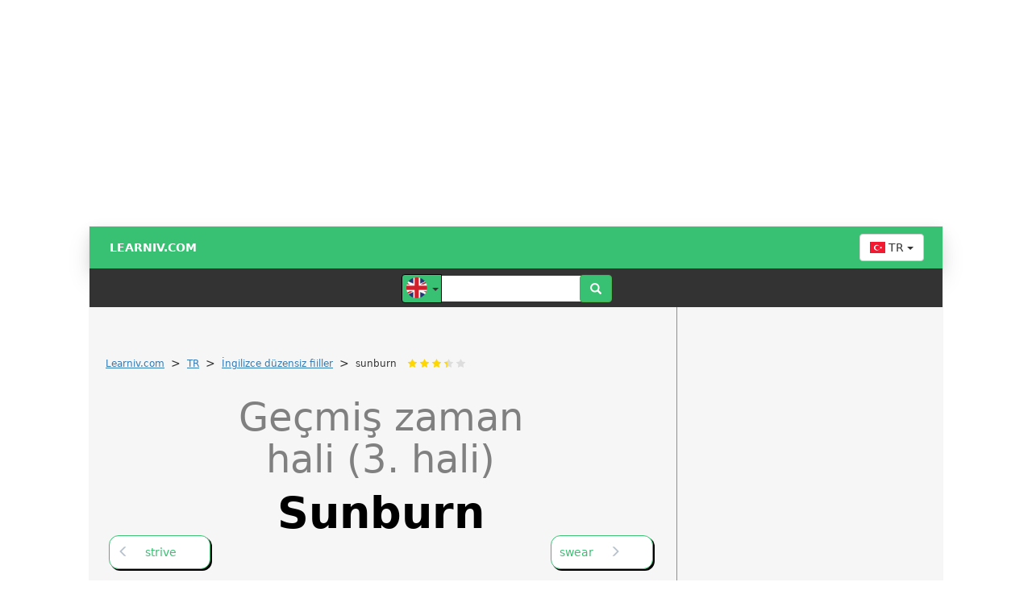

--- FILE ---
content_type: text/html; charset=UTF-8
request_url: https://tr.learniv.com/sunburn/
body_size: 41582
content:
<meta name="viewport" content="width=device-width, user-scalable=no, initial-scale=0.9, maximum-scale=0.9, minimum-scale=0.9">
<div class="hideAfterOnload" 
     style="text-align: left; margin-left:50%; width: 99%; height: 110%; z-index: 10000000; 
     position: fixed; background-color: transparent; color: grey; font-size: 64px; padding-top: 100px;
     font-family: sans-serif !important">
    <span data-info="detail-aj" style="margin-left:-115px">Learniv</span>
</div>
<!DOCTYPE html>
<html lang="tr">
    <head>
<!-- Google Tag Manager --><!--<script>(function(w,d,s,l,i){w[l]=w[l]||[];w[l].push({'gtm.start':new Date().getTime(),event:'gtm.js'});var f=d.getElementsByTagName(s)[0],j=d.createElement(s),dl=l!='dataLayer'?'&l='+l:'';j.async=true;j.src='https://www.googletagmanager.com/gtm.js?id='+i+dl;f.parentNode.insertBefore(j,f);})(window,document,'script','dataLayer','GTM-WD7V6DB');</script>--><!-- End Google Tag Manager --><script async src="https://pagead2.googlesyndication.com/pagead/js/adsbygoogle.js?client=ca-pub-0136974388365045" crossorigin="anonymous"></script><style>@media(min-width: 1060px){     #nobranding{text-align: center; width: 1060px; height: auto; margin: auto; min-height: 250px}    }#primarniNadpis b {    text-transform: capitalize;}</style>        
        <meta charset="UTF-8">
            
        <title>▷ Geçmiş zaman hali (3. hali) SUNBURN | Learniv.com</title>
        <meta name="description" content="⚡ İngilizce düzensiz fiiller: &#x1f9fe; sunburn ✅ sunburned / sunburnt ✅ sunburned / sunburnt - ">
        <meta name="keywords" content="Düzensiz fiil, zaman, geçmiş sıfat geçmiş,,sunburn,sunburned / sunburnt,sunburned / sunburnt,">

<!--<script src="//assets.adobedtm.com/4beaca54604aa1db7a7d9296a08d83bee398e7fd/satelliteLib-b54c24dc1fb24a614f18cbe602726d4b06972d15.js"></script>-->
<!--<script src="//assets.adobedtm.com/e949270ea86e/06f76135b050/launch-facbe9b48c75.min.js" async></script>-->
<!--<script src="https://publisher.caroda.io/videoPlayer/caroda.min.js?ctok=3008ef540f4d456a27076fa1f5af5594b5cefbba5e8d54a8ef75f6a1ad08c603370dc2ea" crossorigin="anonymous" defer></script>-->

        <meta name="author" content="ProgSol">
        <meta http-equiv="X-UA-Compatible" content="IE=edge">
        <!--<meta name="viewport" content="width=device-width, user-scalable=no, initial-scale=0.9, maximum-scale=0.9, minimum-scale=0.9">-->
        <!-- Bootstrap Core CSS -->
        <!--<link rel="stylesheet" href="/css/bootstrap.min.css">-->
<style>
/*!
 * Bootstrap v3.3.7 (http://getbootstrap.com)
 * Copyright 2011-2016 Twitter, Inc.
 * Licensed under MIT (https://github.com/twbs/bootstrap/blob/master/LICENSE)
 *//*! normalize.css v3.0.3 | MIT License | github.com/necolas/normalize.css */html{font-family:sans-serif;-webkit-text-size-adjust:100%;-ms-text-size-adjust:100%}body{margin:0}article,aside,details,figcaption,figure,footer,header,hgroup,main,menu,nav,section,summary{display:block}audio,canvas,progress,video{display:inline-block;vertical-align:baseline}audio:not([controls]){display:none;height:0}[hidden],template{display:none}a{background-color:transparent}a:active,a:hover{outline:0}abbr[title]{border-bottom:1px dotted}b,strong{font-weight:700}dfn{font-style:italic}h1{margin:.67em 0;font-size:2em}mark{color:#000;background:#ff0}small{font-size:80%}sub,sup{position:relative;font-size:75%;line-height:0;vertical-align:baseline}sup{top:-.5em}sub{bottom:-.25em}img{border:0}svg:not(:root){overflow:hidden}figure{margin:1em 40px}hr{height:0;-webkit-box-sizing:content-box;-moz-box-sizing:content-box;box-sizing:content-box}pre{overflow:auto}code,kbd,pre,samp{font-family:monospace,monospace;font-size:1em}button,input,optgroup,select,textarea{margin:0;font:inherit;color:inherit}button{overflow:visible}button,select{text-transform:none}button,html input[type=button],input[type=reset],input[type=submit]{-webkit-appearance:button;cursor:pointer}button[disabled],html input[disabled]{cursor:default}button::-moz-focus-inner,input::-moz-focus-inner{padding:0;border:0}input{line-height:normal}input[type=checkbox],input[type=radio]{-webkit-box-sizing:border-box;-moz-box-sizing:border-box;box-sizing:border-box;padding:0}input[type=number]::-webkit-inner-spin-button,input[type=number]::-webkit-outer-spin-button{height:auto}input[type=search]{-webkit-box-sizing:content-box;-moz-box-sizing:content-box;box-sizing:content-box;-webkit-appearance:textfield}input[type=search]::-webkit-search-cancel-button,input[type=search]::-webkit-search-decoration{-webkit-appearance:none}fieldset{padding:.35em .625em .75em;margin:0 2px;border:1px solid silver}legend{padding:0;border:0}textarea{overflow:auto}optgroup{font-weight:700}table{border-spacing:0;border-collapse:collapse}td,th{padding:0}/*! Source: https://github.com/h5bp/html5-boilerplate/blob/master/src/css/main.css */@media print{*,:after,:before{color:#000!important;text-shadow:none!important;background:0 0!important;-webkit-box-shadow:none!important;box-shadow:none!important}a,a:visited{text-decoration:underline}a[href]:after{content:" (" attr(href) ")"}abbr[title]:after{content:" (" attr(title) ")"}a[href^="javascript:"]:after,a[href^="#"]:after{content:""}blockquote,pre{border:1px solid #999;page-break-inside:avoid}thead{display:table-header-group}img,tr{page-break-inside:avoid}img{max-width:100%!important}h2,h3,p{orphans:3;widows:3}h2,h3{page-break-after:avoid}.navbar{display:none}.btn>.caret,.dropup>.btn>.caret{border-top-color:#000!important}.label{border:1px solid #000}.table{border-collapse:collapse!important}.table td,.table th{background-color:#fff!important}.table-bordered td,.table-bordered th{border:1px solid #ddd!important}}
 @font-face{font-family:'Glyphicons Halflings';
            font-display: swap;
            src:url(../fonts/glyphicons-halflings-regular.eot);
            src:url(../fonts/glyphicons-halflings-regular.eot?#iefix) 
format('embedded-opentype'),url(../fonts/glyphicons-halflings-regular.woff2) 
format('woff2'),url(../fonts/glyphicons-halflings-regular.woff) 
format('woff'),url(../fonts/glyphicons-halflings-regular.ttf) 
format('truetype'),url(../fonts/glyphicons-halflings-regular.svg#glyphicons_halflingsregular) 
format('svg')}
 .glyphicon{position:relative;top:1px;display:inline-block;
           font-family:'Glyphicons Halflings';
           font-style:normal;font-weight:400;line-height:1;-webkit-font-smoothing:antialiased;-moz-osx-font-smoothing:grayscale}.glyphicon-asterisk:before{content:"\002a"}.glyphicon-plus:before{content:"\002b"}.glyphicon-eur:before,.glyphicon-euro:before{content:"\20ac"}.glyphicon-minus:before{content:"\2212"}.glyphicon-cloud:before{content:"\2601"}.glyphicon-envelope:before{content:"\2709"}.glyphicon-pencil:before{content:"\270f"}.glyphicon-glass:before{content:"\e001"}.glyphicon-music:before{content:"\e002"}.glyphicon-search:before{content:"\e003"}.glyphicon-heart:before{content:"\e005"}.glyphicon-star:before{content:"\e006"}.glyphicon-star-empty:before{content:"\e007"}.glyphicon-user:before{content:"\e008"}.glyphicon-film:before{content:"\e009"}.glyphicon-th-large:before{content:"\e010"}.glyphicon-th:before{content:"\e011"}.glyphicon-th-list:before{content:"\e012"}.glyphicon-ok:before{content:"\e013"}.glyphicon-remove:before{content:"\e014"}.glyphicon-zoom-in:before{content:"\e015"}.glyphicon-zoom-out:before{content:"\e016"}.glyphicon-off:before{content:"\e017"}.glyphicon-signal:before{content:"\e018"}.glyphicon-cog:before{content:"\e019"}.glyphicon-trash:before{content:"\e020"}.glyphicon-home:before{content:"\e021"}.glyphicon-file:before{content:"\e022"}.glyphicon-time:before{content:"\e023"}.glyphicon-road:before{content:"\e024"}.glyphicon-download-alt:before{content:"\e025"}.glyphicon-download:before{content:"\e026"}.glyphicon-upload:before{content:"\e027"}.glyphicon-inbox:before{content:"\e028"}.glyphicon-play-circle:before{content:"\e029"}.glyphicon-repeat:before{content:"\e030"}.glyphicon-refresh:before{content:"\e031"}.glyphicon-list-alt:before{content:"\e032"}.glyphicon-lock:before{content:"\e033"}.glyphicon-flag:before{content:"\e034"}.glyphicon-headphones:before{content:"\e035"}.glyphicon-volume-off:before{content:"\e036"}.glyphicon-volume-down:before{content:"\e037"}.glyphicon-volume-up:before{content:"\e038"}.glyphicon-qrcode:before{content:"\e039"}.glyphicon-barcode:before{content:"\e040"}.glyphicon-tag:before{content:"\e041"}.glyphicon-tags:before{content:"\e042"}.glyphicon-book:before{content:"\e043"}.glyphicon-bookmark:before{content:"\e044"}.glyphicon-print:before{content:"\e045"}.glyphicon-camera:before{content:"\e046"}.glyphicon-font:before{content:"\e047"}.glyphicon-bold:before{content:"\e048"}.glyphicon-italic:before{content:"\e049"}.glyphicon-text-height:before{content:"\e050"}.glyphicon-text-width:before{content:"\e051"}.glyphicon-align-left:before{content:"\e052"}.glyphicon-align-center:before{content:"\e053"}.glyphicon-align-right:before{content:"\e054"}.glyphicon-align-justify:before{content:"\e055"}.glyphicon-list:before{content:"\e056"}.glyphicon-indent-left:before{content:"\e057"}.glyphicon-indent-right:before{content:"\e058"}.glyphicon-facetime-video:before{content:"\e059"}.glyphicon-picture:before{content:"\e060"}.glyphicon-map-marker:before{content:"\e062"}.glyphicon-adjust:before{content:"\e063"}.glyphicon-tint:before{content:"\e064"}.glyphicon-edit:before{content:"\e065"}.glyphicon-share:before{content:"\e066"}.glyphicon-check:before{content:"\e067"}.glyphicon-move:before{content:"\e068"}.glyphicon-step-backward:before{content:"\e069"}.glyphicon-fast-backward:before{content:"\e070"}.glyphicon-backward:before{content:"\e071"}.glyphicon-play:before{content:"\e072"}.glyphicon-pause:before{content:"\e073"}.glyphicon-stop:before{content:"\e074"}.glyphicon-forward:before{content:"\e075"}.glyphicon-fast-forward:before{content:"\e076"}.glyphicon-step-forward:before{content:"\e077"}.glyphicon-eject:before{content:"\e078"}.glyphicon-chevron-left:before{content:"\e079"}.glyphicon-chevron-right:before{content:"\e080"}.glyphicon-plus-sign:before{content:"\e081"}.glyphicon-minus-sign:before{content:"\e082"}.glyphicon-remove-sign:before{content:"\e083"}.glyphicon-ok-sign:before{content:"\e084"}.glyphicon-question-sign:before{content:"\e085"}.glyphicon-info-sign:before{content:"\e086"}.glyphicon-screenshot:before{content:"\e087"}.glyphicon-remove-circle:before{content:"\e088"}.glyphicon-ok-circle:before{content:"\e089"}.glyphicon-ban-circle:before{content:"\e090"}.glyphicon-arrow-left:before{content:"\e091"}.glyphicon-arrow-right:before{content:"\e092"}.glyphicon-arrow-up:before{content:"\e093"}.glyphicon-arrow-down:before{content:"\e094"}.glyphicon-share-alt:before{content:"\e095"}.glyphicon-resize-full:before{content:"\e096"}.glyphicon-resize-small:before{content:"\e097"}.glyphicon-exclamation-sign:before{content:"\e101"}.glyphicon-gift:before{content:"\e102"}.glyphicon-leaf:before{content:"\e103"}.glyphicon-fire:before{content:"\e104"}.glyphicon-eye-open:before{content:"\e105"}.glyphicon-eye-close:before{content:"\e106"}.glyphicon-warning-sign:before{content:"\e107"}.glyphicon-plane:before{content:"\e108"}.glyphicon-calendar:before{content:"\e109"}.glyphicon-random:before{content:"\e110"}.glyphicon-comment:before{content:"\e111"}.glyphicon-magnet:before{content:"\e112"}.glyphicon-chevron-up:before{content:"\e113"}.glyphicon-chevron-down:before{content:"\e114"}.glyphicon-retweet:before{content:"\e115"}.glyphicon-shopping-cart:before{content:"\e116"}.glyphicon-folder-close:before{content:"\e117"}.glyphicon-folder-open:before{content:"\e118"}.glyphicon-resize-vertical:before{content:"\e119"}.glyphicon-resize-horizontal:before{content:"\e120"}.glyphicon-hdd:before{content:"\e121"}.glyphicon-bullhorn:before{content:"\e122"}.glyphicon-bell:before{content:"\e123"}.glyphicon-certificate:before{content:"\e124"}.glyphicon-thumbs-up:before{content:"\e125"}.glyphicon-thumbs-down:before{content:"\e126"}.glyphicon-hand-right:before{content:"\e127"}.glyphicon-hand-left:before{content:"\e128"}.glyphicon-hand-up:before{content:"\e129"}.glyphicon-hand-down:before{content:"\e130"}.glyphicon-circle-arrow-right:before{content:"\e131"}.glyphicon-circle-arrow-left:before{content:"\e132"}.glyphicon-circle-arrow-up:before{content:"\e133"}.glyphicon-circle-arrow-down:before{content:"\e134"}.glyphicon-globe:before{content:"\e135"}.glyphicon-wrench:before{content:"\e136"}.glyphicon-tasks:before{content:"\e137"}.glyphicon-filter:before{content:"\e138"}.glyphicon-briefcase:before{content:"\e139"}.glyphicon-fullscreen:before{content:"\e140"}.glyphicon-dashboard:before{content:"\e141"}.glyphicon-paperclip:before{content:"\e142"}.glyphicon-heart-empty:before{content:"\e143"}.glyphicon-link:before{content:"\e144"}.glyphicon-phone:before{content:"\e145"}.glyphicon-pushpin:before{content:"\e146"}.glyphicon-usd:before{content:"\e148"}.glyphicon-gbp:before{content:"\e149"}.glyphicon-sort:before{content:"\e150"}.glyphicon-sort-by-alphabet:before{content:"\e151"}.glyphicon-sort-by-alphabet-alt:before{content:"\e152"}.glyphicon-sort-by-order:before{content:"\e153"}.glyphicon-sort-by-order-alt:before{content:"\e154"}.glyphicon-sort-by-attributes:before{content:"\e155"}.glyphicon-sort-by-attributes-alt:before{content:"\e156"}.glyphicon-unchecked:before{content:"\e157"}.glyphicon-expand:before{content:"\e158"}.glyphicon-collapse-down:before{content:"\e159"}.glyphicon-collapse-up:before{content:"\e160"}.glyphicon-log-in:before{content:"\e161"}.glyphicon-flash:before{content:"\e162"}.glyphicon-log-out:before{content:"\e163"}.glyphicon-new-window:before{content:"\e164"}.glyphicon-record:before{content:"\e165"}.glyphicon-save:before{content:"\e166"}.glyphicon-open:before{content:"\e167"}.glyphicon-saved:before{content:"\e168"}.glyphicon-import:before{content:"\e169"}.glyphicon-export:before{content:"\e170"}.glyphicon-send:before{content:"\e171"}.glyphicon-floppy-disk:before{content:"\e172"}.glyphicon-floppy-saved:before{content:"\e173"}.glyphicon-floppy-remove:before{content:"\e174"}.glyphicon-floppy-save:before{content:"\e175"}.glyphicon-floppy-open:before{content:"\e176"}.glyphicon-credit-card:before{content:"\e177"}.glyphicon-transfer:before{content:"\e178"}.glyphicon-cutlery:before{content:"\e179"}.glyphicon-header:before{content:"\e180"}.glyphicon-compressed:before{content:"\e181"}.glyphicon-earphone:before{content:"\e182"}.glyphicon-phone-alt:before{content:"\e183"}.glyphicon-tower:before{content:"\e184"}.glyphicon-stats:before{content:"\e185"}.glyphicon-sd-video:before{content:"\e186"}.glyphicon-hd-video:before{content:"\e187"}.glyphicon-subtitles:before{content:"\e188"}.glyphicon-sound-stereo:before{content:"\e189"}.glyphicon-sound-dolby:before{content:"\e190"}.glyphicon-sound-5-1:before{content:"\e191"}.glyphicon-sound-6-1:before{content:"\e192"}.glyphicon-sound-7-1:before{content:"\e193"}.glyphicon-copyright-mark:before{content:"\e194"}.glyphicon-registration-mark:before{content:"\e195"}.glyphicon-cloud-download:before{content:"\e197"}.glyphicon-cloud-upload:before{content:"\e198"}.glyphicon-tree-conifer:before{content:"\e199"}.glyphicon-tree-deciduous:before{content:"\e200"}.glyphicon-cd:before{content:"\e201"}.glyphicon-save-file:before{content:"\e202"}.glyphicon-open-file:before{content:"\e203"}.glyphicon-level-up:before{content:"\e204"}.glyphicon-copy:before{content:"\e205"}.glyphicon-paste:before{content:"\e206"}.glyphicon-alert:before{content:"\e209"}.glyphicon-equalizer:before{content:"\e210"}.glyphicon-king:before{content:"\e211"}.glyphicon-queen:before{content:"\e212"}.glyphicon-pawn:before{content:"\e213"}.glyphicon-bishop:before{content:"\e214"}.glyphicon-knight:before{content:"\e215"}.glyphicon-baby-formula:before{content:"\e216"}.glyphicon-tent:before{content:"\26fa"}.glyphicon-blackboard:before{content:"\e218"}.glyphicon-bed:before{content:"\e219"}.glyphicon-apple:before{content:"\f8ff"}.glyphicon-erase:before{content:"\e221"}.glyphicon-hourglass:before{content:"\231b"}.glyphicon-lamp:before{content:"\e223"}.glyphicon-duplicate:before{content:"\e224"}.glyphicon-piggy-bank:before{content:"\e225"}.glyphicon-scissors:before{content:"\e226"}.glyphicon-bitcoin:before{content:"\e227"}.glyphicon-btc:before{content:"\e227"}.glyphicon-xbt:before{content:"\e227"}.glyphicon-yen:before{content:"\00a5"}.glyphicon-jpy:before{content:"\00a5"}.glyphicon-ruble:before{content:"\20bd"}.glyphicon-rub:before{content:"\20bd"}.glyphicon-scale:before{content:"\e230"}.glyphicon-ice-lolly:before{content:"\e231"}.glyphicon-ice-lolly-tasted:before{content:"\e232"}.glyphicon-education:before{content:"\e233"}.glyphicon-option-horizontal:before{content:"\e234"}.glyphicon-option-vertical:before{content:"\e235"}.glyphicon-menu-hamburger:before{content:"\e236"}.glyphicon-modal-window:before{content:"\e237"}.glyphicon-oil:before{content:"\e238"}.glyphicon-grain:before{content:"\e239"}.glyphicon-sunglasses:before{content:"\e240"}.glyphicon-text-size:before{content:"\e241"}.glyphicon-text-color:before{content:"\e242"}.glyphicon-text-background:before{content:"\e243"}.glyphicon-object-align-top:before{content:"\e244"}.glyphicon-object-align-bottom:before{content:"\e245"}.glyphicon-object-align-horizontal:before{content:"\e246"}.glyphicon-object-align-left:before{content:"\e247"}.glyphicon-object-align-vertical:before{content:"\e248"}.glyphicon-object-align-right:before{content:"\e249"}.glyphicon-triangle-right:before{content:"\e250"}.glyphicon-triangle-left:before{content:"\e251"}.glyphicon-triangle-bottom:before{content:"\e252"}.glyphicon-triangle-top:before{content:"\e253"}.glyphicon-console:before{content:"\e254"}.glyphicon-superscript:before{content:"\e255"}.glyphicon-subscript:before{content:"\e256"}.glyphicon-menu-left:before{content:"\e257"}.glyphicon-menu-right:before{content:"\e258"}.glyphicon-menu-down:before{content:"\e259"}.glyphicon-menu-up:before{content:"\e260"}*{-webkit-box-sizing:border-box;-moz-box-sizing:border-box;box-sizing:border-box}:after,:before{-webkit-box-sizing:border-box;-moz-box-sizing:border-box;box-sizing:border-box}html{font-size:10px;-webkit-tap-highlight-color:rgba(0,0,0,0)}body{font-family:"Helvetica Neue",Helvetica,Arial,sans-serif;font-size:14px;line-height:1.42857143;color:#333;background-color:#fff}button,input,select,textarea{font-family:inherit;font-size:inherit;line-height:inherit}a{color:#337ab7;text-decoration:none}a:focus,a:hover{color:#23527c;text-decoration:underline}a:focus{outline:5px auto -webkit-focus-ring-color;outline-offset:-2px}figure{margin:0}img{vertical-align:middle}.carousel-inner>.item>a>img,.carousel-inner>.item>img,.img-responsive,.thumbnail a>img,.thumbnail>img{display:block;max-width:100%;height:auto}.img-rounded{border-radius:6px}.img-thumbnail{display:inline-block;max-width:100%;height:auto;padding:4px;line-height:1.42857143;background-color:#fff;border:1px solid #ddd;border-radius:4px;-webkit-transition:all .2s ease-in-out;-o-transition:all .2s ease-in-out;transition:all .2s ease-in-out}.img-circle{border-radius:50%}hr{margin-top:20px;margin-bottom:20px;border:0;border-top:1px solid #eee}.sr-only{position:absolute;width:1px;height:1px;padding:0;margin:-1px;overflow:hidden;clip:rect(0,0,0,0);border:0}.sr-only-focusable:active,.sr-only-focusable:focus{position:static;width:auto;height:auto;margin:0;overflow:visible;clip:auto}[role=button]{cursor:pointer}.h1,.h2,.h3,.h4,.h5,.h6,h1,h2,h3,h4,h5,h6{font-family:inherit;font-weight:500;line-height:1.1;color:inherit}.h1 .small,.h1 small,.h2 .small,.h2 small,.h3 .small,.h3 small,.h4 .small,.h4 small,.h5 .small,.h5 small,.h6 .small,.h6 small,h1 .small,h1 small,h2 .small,h2 small,h3 .small,h3 small,h4 .small,h4 small,h5 .small,h5 small,h6 .small,h6 small{font-weight:400;line-height:1;color:#777}.h1,.h2,.h3,h1,h2,h3{margin-top:20px;margin-bottom:10px}.h1 .small,.h1 small,.h2 .small,.h2 small,.h3 .small,.h3 small,h1 .small,h1 small,h2 .small,h2 small,h3 .small,h3 small{font-size:65%}.h4,.h5,.h6,h4,h5,h6{margin-top:10px;margin-bottom:10px}.h4 .small,.h4 small,.h5 .small,.h5 small,.h6 .small,.h6 small,h4 .small,h4 small,h5 .small,h5 small,h6 .small,h6 small{font-size:75%}.h1,h1{font-size:36px}.h2,h2{font-size:30px}.h3,h3{font-size:24px}.h4,h4{font-size:18px}.h5,h5{font-size:14px}.h6,h6{font-size:12px}p{margin:0 0 10px}.lead{margin-bottom:20px;font-size:16px;font-weight:300;line-height:1.4}@media (min-width:768px){.lead{font-size:21px}}.small,small{font-size:85%}.mark,mark{padding:.2em;background-color:#fcf8e3}.text-left{text-align:left}.text-right{text-align:right}.text-center{text-align:center}.text-justify{text-align:justify}.text-nowrap{white-space:nowrap}.text-lowercase{text-transform:lowercase}.text-uppercase{text-transform:uppercase}.text-capitalize{text-transform:capitalize}.text-muted{color:#777}.text-primary{color:#337ab7}a.text-primary:focus,a.text-primary:hover{color:#286090}.text-success{color:#3c763d}a.text-success:focus,a.text-success:hover{color:#2b542c}.text-info{color:#31708f}a.text-info:focus,a.text-info:hover{color:#245269}.text-warning{color:#8a6d3b}a.text-warning:focus,a.text-warning:hover{color:#66512c}.text-danger{color:#a94442}a.text-danger:focus,a.text-danger:hover{color:#843534}.bg-primary{color:#fff;background-color:#337ab7}a.bg-primary:focus,a.bg-primary:hover{background-color:#286090}.bg-success{background-color:#dff0d8}a.bg-success:focus,a.bg-success:hover{background-color:#c1e2b3}.bg-info{background-color:#d9edf7}a.bg-info:focus,a.bg-info:hover{background-color:#afd9ee}.bg-warning{background-color:#fcf8e3}a.bg-warning:focus,a.bg-warning:hover{background-color:#f7ecb5}.bg-danger{background-color:#f2dede}a.bg-danger:focus,a.bg-danger:hover{background-color:#e4b9b9}.page-header{padding-bottom:9px;margin:40px 0 20px;border-bottom:1px solid #eee}ol,ul{margin-top:0;margin-bottom:10px}ol ol,ol ul,ul ol,ul ul{margin-bottom:0}.list-unstyled{padding-left:0;list-style:none}.list-inline{padding-left:0;margin-left:-5px;list-style:none}.list-inline>li{display:inline-block;padding-right:5px;padding-left:5px}dl{margin-top:0;margin-bottom:20px}dd,dt{line-height:1.42857143}dt{font-weight:700}dd{margin-left:0}@media (min-width:768px){.dl-horizontal dt{float:left;width:160px;overflow:hidden;clear:left;text-align:right;text-overflow:ellipsis;white-space:nowrap}.dl-horizontal dd{margin-left:180px}}abbr[data-original-title],abbr[title]{cursor:help;border-bottom:1px dotted #777}.initialism{font-size:90%;text-transform:uppercase}blockquote{padding:10px 20px;margin:0 0 20px;font-size:17.5px;border-left:5px solid #eee}blockquote ol:last-child,blockquote p:last-child,blockquote ul:last-child{margin-bottom:0}blockquote .small,blockquote footer,blockquote small{display:block;font-size:80%;line-height:1.42857143;color:#777}blockquote .small:before,blockquote footer:before,blockquote small:before{content:'\2014 \00A0'}.blockquote-reverse,blockquote.pull-right{padding-right:15px;padding-left:0;text-align:right;border-right:5px solid #eee;border-left:0}.blockquote-reverse .small:before,.blockquote-reverse footer:before,.blockquote-reverse small:before,blockquote.pull-right .small:before,blockquote.pull-right footer:before,blockquote.pull-right small:before{content:''}.blockquote-reverse .small:after,.blockquote-reverse footer:after,.blockquote-reverse small:after,blockquote.pull-right .small:after,blockquote.pull-right footer:after,blockquote.pull-right small:after{content:'\00A0 \2014'}address{margin-bottom:20px;font-style:normal;line-height:1.42857143}code,kbd,pre,samp{font-family:Menlo,Monaco,Consolas,"Courier New",monospace}code{padding:2px 4px;font-size:90%;color:#c7254e;background-color:#f9f2f4;border-radius:4px}kbd{padding:2px 4px;font-size:90%;color:#fff;background-color:#333;border-radius:3px;-webkit-box-shadow:inset 0 -1px 0 rgba(0,0,0,.25);box-shadow:inset 0 -1px 0 rgba(0,0,0,.25)}kbd kbd{padding:0;font-size:100%;font-weight:700;-webkit-box-shadow:none;box-shadow:none}pre{display:block;padding:9.5px;margin:0 0 10px;font-size:13px;line-height:1.42857143;color:#333;word-break:break-all;word-wrap:break-word;background-color:#f5f5f5;border:1px solid #ccc;border-radius:4px}pre code{padding:0;font-size:inherit;color:inherit;white-space:pre-wrap;background-color:transparent;border-radius:0}.pre-scrollable{max-height:340px;overflow-y:scroll}.container{padding-right:15px;padding-left:15px;margin-right:auto;margin-left:auto}@media (min-width:768px){.container{width:750px}}@media (min-width:992px){.container{width:970px}}@media (min-width:1200px){.container{width:1170px}}.container-fluid{padding-right:15px;padding-left:15px;margin-right:auto;margin-left:auto}.row{margin-right:-10px;margin-left:-10px}.col-lg-1,.col-lg-10,.col-lg-11,.col-lg-12,.col-lg-2,.col-lg-3,.col-lg-4,.col-lg-5,.col-lg-6,.col-lg-7,.col-lg-8,.col-lg-9,.col-md-1,.col-md-10,.col-md-11,.col-md-12,.col-md-2,.col-md-3,.col-md-4,.col-md-5,.col-md-6,.col-md-7,.col-md-8,.col-md-9,.col-sm-1,.col-sm-10,.col-sm-11,.col-sm-12,.col-sm-2,.col-sm-3,.col-sm-4,.col-sm-5,.col-sm-6,.col-sm-7,.col-sm-8,.col-sm-9,.col-xs-1,.col-xs-10,.col-xs-11,.col-xs-12,.col-xs-2,.col-xs-3,.col-xs-4,.col-xs-5,.col-xs-6,.col-xs-7,.col-xs-8,.col-xs-9{position:relative;min-height:1px;padding-right:15px;padding-left:15px}.col-xs-1,.col-xs-10,.col-xs-11,.col-xs-12,.col-xs-2,.col-xs-3,.col-xs-4,.col-xs-5,.col-xs-6,.col-xs-7,.col-xs-8,.col-xs-9{float:left}.col-xs-12{width:100%}.col-xs-11{width:91.66666667%}.col-xs-10{width:83.33333333%}.col-xs-9{width:75%}.col-xs-8{width:66.66666667%}.col-xs-7{width:58.33333333%}.col-xs-6{width:50%}.col-xs-5{width:41.66666667%}.col-xs-4{width:33.33333333%}.col-xs-3{width:25%}.col-xs-2{width:16.66666667%}.col-xs-1{width:8.33333333%}.col-xs-pull-12{right:100%}.col-xs-pull-11{right:91.66666667%}.col-xs-pull-10{right:83.33333333%}.col-xs-pull-9{right:75%}.col-xs-pull-8{right:66.66666667%}.col-xs-pull-7{right:58.33333333%}.col-xs-pull-6{right:50%}.col-xs-pull-5{right:41.66666667%}.col-xs-pull-4{right:33.33333333%}.col-xs-pull-3{right:25%}.col-xs-pull-2{right:16.66666667%}.col-xs-pull-1{right:8.33333333%}.col-xs-pull-0{right:auto}.col-xs-push-12{left:100%}.col-xs-push-11{left:91.66666667%}.col-xs-push-10{left:83.33333333%}.col-xs-push-9{left:75%}.col-xs-push-8{left:66.66666667%}.col-xs-push-7{left:58.33333333%}.col-xs-push-6{left:50%}.col-xs-push-5{left:41.66666667%}.col-xs-push-4{left:33.33333333%}.col-xs-push-3{left:25%}.col-xs-push-2{left:16.66666667%}.col-xs-push-1{left:8.33333333%}.col-xs-push-0{left:auto}.col-xs-offset-12{margin-left:100%}.col-xs-offset-11{margin-left:91.66666667%}.col-xs-offset-10{margin-left:83.33333333%}.col-xs-offset-9{margin-left:75%}.col-xs-offset-8{margin-left:66.66666667%}.col-xs-offset-7{margin-left:58.33333333%}.col-xs-offset-6{margin-left:50%}.col-xs-offset-5{margin-left:41.66666667%}.col-xs-offset-4{margin-left:33.33333333%}.col-xs-offset-3{margin-left:25%}.col-xs-offset-2{margin-left:16.66666667%}.col-xs-offset-1{margin-left:8.33333333%}.col-xs-offset-0{margin-left:0}@media (min-width:768px){.col-sm-1,.col-sm-10,.col-sm-11,.col-sm-12,.col-sm-2,.col-sm-3,.col-sm-4,.col-sm-5,.col-sm-6,.col-sm-7,.col-sm-8,.col-sm-9{float:left}.col-sm-12{width:100%}.col-sm-11{width:91.66666667%}.col-sm-10{width:83.33333333%}.col-sm-9{width:75%}.col-sm-8{width:66.66666667%}.col-sm-7{width:58.33333333%}.col-sm-6{width:50%}.col-sm-5{width:41.66666667%}.col-sm-4{width:33.33333333%}.col-sm-3{width:25%}.col-sm-2{width:16.66666667%}.col-sm-1{width:8.33333333%}.col-sm-pull-12{right:100%}.col-sm-pull-11{right:91.66666667%}.col-sm-pull-10{right:83.33333333%}.col-sm-pull-9{right:75%}.col-sm-pull-8{right:66.66666667%}.col-sm-pull-7{right:58.33333333%}.col-sm-pull-6{right:50%}.col-sm-pull-5{right:41.66666667%}.col-sm-pull-4{right:33.33333333%}.col-sm-pull-3{right:25%}.col-sm-pull-2{right:16.66666667%}.col-sm-pull-1{right:8.33333333%}.col-sm-pull-0{right:auto}.col-sm-push-12{left:100%}.col-sm-push-11{left:91.66666667%}.col-sm-push-10{left:83.33333333%}.col-sm-push-9{left:75%}.col-sm-push-8{left:66.66666667%}.col-sm-push-7{left:58.33333333%}.col-sm-push-6{left:50%}.col-sm-push-5{left:41.66666667%}.col-sm-push-4{left:33.33333333%}.col-sm-push-3{left:25%}.col-sm-push-2{left:16.66666667%}.col-sm-push-1{left:8.33333333%}.col-sm-push-0{left:auto}.col-sm-offset-12{margin-left:100%}.col-sm-offset-11{margin-left:91.66666667%}.col-sm-offset-10{margin-left:83.33333333%}.col-sm-offset-9{margin-left:75%}.col-sm-offset-8{margin-left:66.66666667%}.col-sm-offset-7{margin-left:58.33333333%}.col-sm-offset-6{margin-left:50%}.col-sm-offset-5{margin-left:41.66666667%}.col-sm-offset-4{margin-left:33.33333333%}.col-sm-offset-3{margin-left:25%}.col-sm-offset-2{margin-left:16.66666667%}.col-sm-offset-1{margin-left:8.33333333%}.col-sm-offset-0{margin-left:0}}@media (min-width:992px){.col-md-1,.col-md-10,.col-md-11,.col-md-12,.col-md-2,.col-md-3,.col-md-4,.col-md-5,.col-md-6,.col-md-7,.col-md-8,.col-md-9{float:left}.col-md-12{width:100%}.col-md-11{width:91.66666667%}.col-md-10{width:83.33333333%}.col-md-9{width:75%}.col-md-8{width:66.66666667%}.col-md-7{width:58.33333333%}.col-md-6{width:50%}.col-md-5{width:41.66666667%}.col-md-4{width:33.33333333%}.col-md-3{width:25%}.col-md-2{width:16.66666667%}.col-md-1{width:8.33333333%}.col-md-pull-12{right:100%}.col-md-pull-11{right:91.66666667%}.col-md-pull-10{right:83.33333333%}.col-md-pull-9{right:75%}.col-md-pull-8{right:66.66666667%}.col-md-pull-7{right:58.33333333%}.col-md-pull-6{right:50%}.col-md-pull-5{right:41.66666667%}.col-md-pull-4{right:33.33333333%}.col-md-pull-3{right:25%}.col-md-pull-2{right:16.66666667%}.col-md-pull-1{right:8.33333333%}.col-md-pull-0{right:auto}.col-md-push-12{left:100%}.col-md-push-11{left:91.66666667%}.col-md-push-10{left:83.33333333%}.col-md-push-9{left:75%}.col-md-push-8{left:66.66666667%}.col-md-push-7{left:58.33333333%}.col-md-push-6{left:50%}.col-md-push-5{left:41.66666667%}.col-md-push-4{left:33.33333333%}.col-md-push-3{left:25%}.col-md-push-2{left:16.66666667%}.col-md-push-1{left:8.33333333%}.col-md-push-0{left:auto}.col-md-offset-12{margin-left:100%}.col-md-offset-11{margin-left:91.66666667%}.col-md-offset-10{margin-left:83.33333333%}.col-md-offset-9{margin-left:75%}.col-md-offset-8{margin-left:66.66666667%}.col-md-offset-7{margin-left:58.33333333%}.col-md-offset-6{margin-left:50%}.col-md-offset-5{margin-left:41.66666667%}.col-md-offset-4{margin-left:33.33333333%}.col-md-offset-3{margin-left:25%}.col-md-offset-2{margin-left:16.66666667%}.col-md-offset-1{margin-left:8.33333333%}.col-md-offset-0{margin-left:0}}@media (min-width:1200px){.col-lg-1,.col-lg-10,.col-lg-11,.col-lg-12,.col-lg-2,.col-lg-3,.col-lg-4,.col-lg-5,.col-lg-6,.col-lg-7,.col-lg-8,.col-lg-9{float:left}.col-lg-12{width:100%}.col-lg-11{width:91.66666667%}.col-lg-10{width:83.33333333%}.col-lg-9{width:75%}.col-lg-8{width:66.66666667%}.col-lg-7{width:58.33333333%}.col-lg-6{width:50%}.col-lg-5{width:41.66666667%}.col-lg-4{width:33.33333333%}.col-lg-3{width:25%}.col-lg-2{width:16.66666667%}.col-lg-1{width:8.33333333%}.col-lg-pull-12{right:100%}.col-lg-pull-11{right:91.66666667%}.col-lg-pull-10{right:83.33333333%}.col-lg-pull-9{right:75%}.col-lg-pull-8{right:66.66666667%}.col-lg-pull-7{right:58.33333333%}.col-lg-pull-6{right:50%}.col-lg-pull-5{right:41.66666667%}.col-lg-pull-4{right:33.33333333%}.col-lg-pull-3{right:25%}.col-lg-pull-2{right:16.66666667%}.col-lg-pull-1{right:8.33333333%}.col-lg-pull-0{right:auto}.col-lg-push-12{left:100%}.col-lg-push-11{left:91.66666667%}.col-lg-push-10{left:83.33333333%}.col-lg-push-9{left:75%}.col-lg-push-8{left:66.66666667%}.col-lg-push-7{left:58.33333333%}.col-lg-push-6{left:50%}.col-lg-push-5{left:41.66666667%}.col-lg-push-4{left:33.33333333%}.col-lg-push-3{left:25%}.col-lg-push-2{left:16.66666667%}.col-lg-push-1{left:8.33333333%}.col-lg-push-0{left:auto}.col-lg-offset-12{margin-left:100%}.col-lg-offset-11{margin-left:91.66666667%}.col-lg-offset-10{margin-left:83.33333333%}.col-lg-offset-9{margin-left:75%}.col-lg-offset-8{margin-left:66.66666667%}.col-lg-offset-7{margin-left:58.33333333%}.col-lg-offset-6{margin-left:50%}.col-lg-offset-5{margin-left:41.66666667%}.col-lg-offset-4{margin-left:33.33333333%}.col-lg-offset-3{margin-left:25%}.col-lg-offset-2{margin-left:16.66666667%}.col-lg-offset-1{margin-left:8.33333333%}.col-lg-offset-0{margin-left:0}}table{background-color:transparent}caption{padding-top:8px;padding-bottom:8px;color:#777;text-align:left}th{text-align:left}.table{width:100%;max-width:100%;margin-bottom:20px}.table>tbody>tr>td,.table>tbody>tr>th,.table>tfoot>tr>td,.table>tfoot>tr>th,.table>thead>tr>td,.table>thead>tr>th{padding:8px;line-height:1.42857143;vertical-align:top;border-top:1px solid #ddd}.table>thead>tr>th{vertical-align:bottom;border-bottom:2px solid #ddd}.table>caption+thead>tr:first-child>td,.table>caption+thead>tr:first-child>th,.table>colgroup+thead>tr:first-child>td,.table>colgroup+thead>tr:first-child>th,.table>thead:first-child>tr:first-child>td,.table>thead:first-child>tr:first-child>th{border-top:0}.table>tbody+tbody{border-top:2px solid #ddd}.table .table{background-color:#fff}.table-condensed>tbody>tr>td,.table-condensed>tbody>tr>th,.table-condensed>tfoot>tr>td,.table-condensed>tfoot>tr>th,.table-condensed>thead>tr>td,.table-condensed>thead>tr>th{padding:5px}.table-bordered{border:1px solid #ddd}.table-bordered>tbody>tr>td,.table-bordered>tbody>tr>th,.table-bordered>tfoot>tr>td,.table-bordered>tfoot>tr>th,.table-bordered>thead>tr>td,.table-bordered>thead>tr>th{border:1px solid #ddd}.table-bordered>thead>tr>td,.table-bordered>thead>tr>th{border-bottom-width:2px}.table-striped>tbody>tr:nth-of-type(odd){background-color:#f9f9f9}.table-hover>tbody>tr:hover{background-color:#f5f5f5}table col[class*=col-]{position:static;display:table-column;float:none}table td[class*=col-],table th[class*=col-]{position:static;display:table-cell;float:none}.table>tbody>tr.active>td,.table>tbody>tr.active>th,.table>tbody>tr>td.active,.table>tbody>tr>th.active,.table>tfoot>tr.active>td,.table>tfoot>tr.active>th,.table>tfoot>tr>td.active,.table>tfoot>tr>th.active,.table>thead>tr.active>td,.table>thead>tr.active>th,.table>thead>tr>td.active,.table>thead>tr>th.active{background-color:#f5f5f5}.table-hover>tbody>tr.active:hover>td,.table-hover>tbody>tr.active:hover>th,.table-hover>tbody>tr:hover>.active,.table-hover>tbody>tr>td.active:hover,.table-hover>tbody>tr>th.active:hover{background-color:#e8e8e8}.table>tbody>tr.success>td,.table>tbody>tr.success>th,.table>tbody>tr>td.success,.table>tbody>tr>th.success,.table>tfoot>tr.success>td,.table>tfoot>tr.success>th,.table>tfoot>tr>td.success,.table>tfoot>tr>th.success,.table>thead>tr.success>td,.table>thead>tr.success>th,.table>thead>tr>td.success,.table>thead>tr>th.success{background-color:#dff0d8}.table-hover>tbody>tr.success:hover>td,.table-hover>tbody>tr.success:hover>th,.table-hover>tbody>tr:hover>.success,.table-hover>tbody>tr>td.success:hover,.table-hover>tbody>tr>th.success:hover{background-color:#d0e9c6}.table>tbody>tr.info>td,.table>tbody>tr.info>th,.table>tbody>tr>td.info,.table>tbody>tr>th.info,.table>tfoot>tr.info>td,.table>tfoot>tr.info>th,.table>tfoot>tr>td.info,.table>tfoot>tr>th.info,.table>thead>tr.info>td,.table>thead>tr.info>th,.table>thead>tr>td.info,.table>thead>tr>th.info{background-color:#d9edf7}.table-hover>tbody>tr.info:hover>td,.table-hover>tbody>tr.info:hover>th,.table-hover>tbody>tr:hover>.info,.table-hover>tbody>tr>td.info:hover,.table-hover>tbody>tr>th.info:hover{background-color:#c4e3f3}.table>tbody>tr.warning>td,.table>tbody>tr.warning>th,.table>tbody>tr>td.warning,.table>tbody>tr>th.warning,.table>tfoot>tr.warning>td,.table>tfoot>tr.warning>th,.table>tfoot>tr>td.warning,.table>tfoot>tr>th.warning,.table>thead>tr.warning>td,.table>thead>tr.warning>th,.table>thead>tr>td.warning,.table>thead>tr>th.warning{background-color:#fcf8e3}.table-hover>tbody>tr.warning:hover>td,.table-hover>tbody>tr.warning:hover>th,.table-hover>tbody>tr:hover>.warning,.table-hover>tbody>tr>td.warning:hover,.table-hover>tbody>tr>th.warning:hover{background-color:#faf2cc}.table>tbody>tr.danger>td,.table>tbody>tr.danger>th,.table>tbody>tr>td.danger,.table>tbody>tr>th.danger,.table>tfoot>tr.danger>td,.table>tfoot>tr.danger>th,.table>tfoot>tr>td.danger,.table>tfoot>tr>th.danger,.table>thead>tr.danger>td,.table>thead>tr.danger>th,.table>thead>tr>td.danger,.table>thead>tr>th.danger{background-color:#f2dede}.table-hover>tbody>tr.danger:hover>td,.table-hover>tbody>tr.danger:hover>th,.table-hover>tbody>tr:hover>.danger,.table-hover>tbody>tr>td.danger:hover,.table-hover>tbody>tr>th.danger:hover{background-color:#ebcccc}.table-responsive{min-height:.01%;overflow-x:auto}@media screen and (max-width:767px){.table-responsive{width:100%;margin-bottom:15px;overflow-y:hidden;-ms-overflow-style:-ms-autohiding-scrollbar;border:1px solid #ddd}.table-responsive>.table{margin-bottom:0}.table-responsive>.table>tbody>tr>td,.table-responsive>.table>tbody>tr>th,.table-responsive>.table>tfoot>tr>td,.table-responsive>.table>tfoot>tr>th,.table-responsive>.table>thead>tr>td,.table-responsive>.table>thead>tr>th{white-space:nowrap}.table-responsive>.table-bordered{border:0}.table-responsive>.table-bordered>tbody>tr>td:first-child,.table-responsive>.table-bordered>tbody>tr>th:first-child,.table-responsive>.table-bordered>tfoot>tr>td:first-child,.table-responsive>.table-bordered>tfoot>tr>th:first-child,.table-responsive>.table-bordered>thead>tr>td:first-child,.table-responsive>.table-bordered>thead>tr>th:first-child{border-left:0}.table-responsive>.table-bordered>tbody>tr>td:last-child,.table-responsive>.table-bordered>tbody>tr>th:last-child,.table-responsive>.table-bordered>tfoot>tr>td:last-child,.table-responsive>.table-bordered>tfoot>tr>th:last-child,.table-responsive>.table-bordered>thead>tr>td:last-child,.table-responsive>.table-bordered>thead>tr>th:last-child{border-right:0}.table-responsive>.table-bordered>tbody>tr:last-child>td,.table-responsive>.table-bordered>tbody>tr:last-child>th,.table-responsive>.table-bordered>tfoot>tr:last-child>td,.table-responsive>.table-bordered>tfoot>tr:last-child>th{border-bottom:0}}fieldset{min-width:0;padding:0;margin:0;border:0}legend{display:block;width:100%;padding:0;margin-bottom:20px;font-size:21px;line-height:inherit;color:#333;border:0;border-bottom:1px solid #e5e5e5}label{display:inline-block;max-width:100%;margin-bottom:5px;font-weight:700}input[type=search]{-webkit-box-sizing:border-box;-moz-box-sizing:border-box;box-sizing:border-box}input[type=checkbox],input[type=radio]{margin:4px 0 0;margin-top:1px\9;line-height:normal}input[type=file]{display:block}input[type=range]{display:block;width:100%}select[multiple],select[size]{height:auto}input[type=file]:focus,input[type=checkbox]:focus,input[type=radio]:focus{outline:5px auto -webkit-focus-ring-color;outline-offset:-2px}output{display:block;padding-top:7px;font-size:14px;line-height:1.42857143;color:#555}.form-control{display:block;width:100%;height:34px;padding:6px 12px;font-size:14px;line-height:1.42857143;color:#555;background-color:#fff;background-image:none;border:1px solid #ccc;border-radius:4px;-webkit-box-shadow:inset 0 1px 1px rgba(0,0,0,.075);box-shadow:inset 0 1px 1px rgba(0,0,0,.075);-webkit-transition:border-color ease-in-out .15s,-webkit-box-shadow ease-in-out .15s;-o-transition:border-color ease-in-out .15s,box-shadow ease-in-out .15s;transition:border-color ease-in-out .15s,box-shadow ease-in-out .15s}.form-control:focus{border-color:#66afe9;outline:0;-webkit-box-shadow:inset 0 1px 1px rgba(0,0,0,.075),0 0 8px rgba(102,175,233,.6);box-shadow:inset 0 1px 1px rgba(0,0,0,.075),0 0 8px rgba(102,175,233,.6)}.form-control::-moz-placeholder{color:#999;opacity:1}.form-control:-ms-input-placeholder{color:#999}.form-control::-webkit-input-placeholder{color:#999}.form-control::-ms-expand{background-color:transparent;border:0}.form-control[disabled],.form-control[readonly],fieldset[disabled] .form-control{background-color:#eee;opacity:1}.form-control[disabled],fieldset[disabled] .form-control{cursor:not-allowed}textarea.form-control{height:auto}input[type=search]{-webkit-appearance:none}@media screen and (-webkit-min-device-pixel-ratio:0){input[type=date].form-control,input[type=time].form-control,input[type=datetime-local].form-control,input[type=month].form-control{line-height:34px}.input-group-sm input[type=date],.input-group-sm input[type=time],.input-group-sm input[type=datetime-local],.input-group-sm input[type=month],input[type=date].input-sm,input[type=time].input-sm,input[type=datetime-local].input-sm,input[type=month].input-sm{line-height:30px}.input-group-lg input[type=date],.input-group-lg input[type=time],.input-group-lg input[type=datetime-local],.input-group-lg input[type=month],input[type=date].input-lg,input[type=time].input-lg,input[type=datetime-local].input-lg,input[type=month].input-lg{line-height:46px}}.form-group{margin-bottom:15px}.checkbox,.radio{position:relative;display:block;margin-top:10px;margin-bottom:10px}.checkbox label,.radio label{min-height:20px;padding-left:20px;margin-bottom:0;font-weight:400;cursor:pointer}.checkbox input[type=checkbox],.checkbox-inline input[type=checkbox],.radio input[type=radio],.radio-inline input[type=radio]{position:absolute;margin-top:4px\9;margin-left:-20px}.checkbox+.checkbox,.radio+.radio{margin-top:-5px}.checkbox-inline,.radio-inline{position:relative;display:inline-block;padding-left:20px;margin-bottom:0;font-weight:400;vertical-align:middle;cursor:pointer}.checkbox-inline+.checkbox-inline,.radio-inline+.radio-inline{margin-top:0;margin-left:10px}fieldset[disabled] input[type=checkbox],fieldset[disabled] input[type=radio],input[type=checkbox].disabled,input[type=checkbox][disabled],input[type=radio].disabled,input[type=radio][disabled]{cursor:not-allowed}.checkbox-inline.disabled,.radio-inline.disabled,fieldset[disabled] .checkbox-inline,fieldset[disabled] .radio-inline{cursor:not-allowed}.checkbox.disabled label,.radio.disabled label,fieldset[disabled] .checkbox label,fieldset[disabled] .radio label{cursor:not-allowed}.form-control-static{min-height:34px;padding-top:7px;padding-bottom:7px;margin-bottom:0}.form-control-static.input-lg,.form-control-static.input-sm{padding-right:0;padding-left:0}.input-sm{height:30px;padding:5px 10px;font-size:12px;line-height:1.5;border-radius:3px}select.input-sm{height:30px;line-height:30px}select[multiple].input-sm,textarea.input-sm{height:auto}.form-group-sm .form-control{height:30px;padding:5px 10px;font-size:12px;line-height:1.5;border-radius:3px}.form-group-sm select.form-control{height:30px;line-height:30px}.form-group-sm select[multiple].form-control,.form-group-sm textarea.form-control{height:auto}.form-group-sm .form-control-static{height:30px;min-height:32px;padding:6px 10px;font-size:12px;line-height:1.5}.input-lg{height:46px;padding:10px 16px;font-size:18px;line-height:1.3333333;border-radius:6px}select.input-lg{height:46px;line-height:46px}select[multiple].input-lg,textarea.input-lg{height:auto}.form-group-lg .form-control{height:46px;padding:10px 16px;font-size:18px;line-height:1.3333333;border-radius:6px}.form-group-lg select.form-control{height:46px;line-height:46px}.form-group-lg select[multiple].form-control,.form-group-lg textarea.form-control{height:auto}.form-group-lg .form-control-static{height:46px;min-height:38px;padding:11px 16px;font-size:18px;line-height:1.3333333}.has-feedback{position:relative}.has-feedback .form-control{padding-right:42.5px}.form-control-feedback{position:absolute;top:0;right:0;z-index:2;display:block;width:34px;height:34px;line-height:34px;text-align:center;pointer-events:none}.form-group-lg .form-control+.form-control-feedback,.input-group-lg+.form-control-feedback,.input-lg+.form-control-feedback{width:46px;height:46px;line-height:46px}.form-group-sm .form-control+.form-control-feedback,.input-group-sm+.form-control-feedback,.input-sm+.form-control-feedback{width:30px;height:30px;line-height:30px}.has-success .checkbox,.has-success .checkbox-inline,.has-success .control-label,.has-success .help-block,.has-success .radio,.has-success .radio-inline,.has-success.checkbox label,.has-success.checkbox-inline label,.has-success.radio label,.has-success.radio-inline label{color:#3c763d}.has-success .form-control{border-color:#3c763d;-webkit-box-shadow:inset 0 1px 1px rgba(0,0,0,.075);box-shadow:inset 0 1px 1px rgba(0,0,0,.075)}.has-success .form-control:focus{border-color:#2b542c;-webkit-box-shadow:inset 0 1px 1px rgba(0,0,0,.075),0 0 6px #67b168;box-shadow:inset 0 1px 1px rgba(0,0,0,.075),0 0 6px #67b168}.has-success .input-group-addon{color:#3c763d;background-color:#dff0d8;border-color:#3c763d}.has-success .form-control-feedback{color:#3c763d}.has-warning .checkbox,.has-warning .checkbox-inline,.has-warning .control-label,.has-warning .help-block,.has-warning .radio,.has-warning .radio-inline,.has-warning.checkbox label,.has-warning.checkbox-inline label,.has-warning.radio label,.has-warning.radio-inline label{color:#8a6d3b}.has-warning .form-control{border-color:#8a6d3b;-webkit-box-shadow:inset 0 1px 1px rgba(0,0,0,.075);box-shadow:inset 0 1px 1px rgba(0,0,0,.075)}.has-warning .form-control:focus{border-color:#66512c;-webkit-box-shadow:inset 0 1px 1px rgba(0,0,0,.075),0 0 6px #c0a16b;box-shadow:inset 0 1px 1px rgba(0,0,0,.075),0 0 6px #c0a16b}.has-warning .input-group-addon{color:#8a6d3b;background-color:#fcf8e3;border-color:#8a6d3b}.has-warning .form-control-feedback{color:#8a6d3b}.has-error .checkbox,.has-error .checkbox-inline,.has-error .control-label,.has-error .help-block,.has-error .radio,.has-error .radio-inline,.has-error.checkbox label,.has-error.checkbox-inline label,.has-error.radio label,.has-error.radio-inline label{color:#a94442}.has-error .form-control{border-color:#a94442;-webkit-box-shadow:inset 0 1px 1px rgba(0,0,0,.075);box-shadow:inset 0 1px 1px rgba(0,0,0,.075)}.has-error .form-control:focus{border-color:#843534;-webkit-box-shadow:inset 0 1px 1px rgba(0,0,0,.075),0 0 6px #ce8483;box-shadow:inset 0 1px 1px rgba(0,0,0,.075),0 0 6px #ce8483}.has-error .input-group-addon{color:#a94442;background-color:#f2dede;border-color:#a94442}.has-error .form-control-feedback{color:#a94442}.has-feedback label~.form-control-feedback{top:25px}.has-feedback label.sr-only~.form-control-feedback{top:0}.help-block{display:block;margin-top:5px;margin-bottom:10px;color:#737373}@media (min-width:768px){.form-inline .form-group{display:inline-block;margin-bottom:0;vertical-align:middle}.form-inline .form-control{display:inline-block;width:auto;vertical-align:middle}.form-inline .form-control-static{display:inline-block}.form-inline .input-group{display:inline-table;vertical-align:middle}.form-inline .input-group .form-control,.form-inline .input-group .input-group-addon,.form-inline .input-group .input-group-btn{width:auto}.form-inline .input-group>.form-control{width:100%}.form-inline .control-label{margin-bottom:0;vertical-align:middle}.form-inline .checkbox,.form-inline .radio{display:inline-block;margin-top:0;margin-bottom:0;vertical-align:middle}.form-inline .checkbox label,.form-inline .radio label{padding-left:0}.form-inline .checkbox input[type=checkbox],.form-inline .radio input[type=radio]{position:relative;margin-left:0}.form-inline .has-feedback .form-control-feedback{top:0}}.form-horizontal .checkbox,.form-horizontal .checkbox-inline,.form-horizontal .radio,.form-horizontal .radio-inline{padding-top:7px;margin-top:0;margin-bottom:0}.form-horizontal .checkbox,.form-horizontal .radio{min-height:27px}.form-horizontal .form-group{margin-right:-15px;margin-left:-15px}@media (min-width:768px){.form-horizontal .control-label{padding-top:7px;margin-bottom:0;text-align:right}}.form-horizontal .has-feedback .form-control-feedback{right:15px}@media (min-width:768px){.form-horizontal .form-group-lg .control-label{padding-top:11px;font-size:18px}}@media (min-width:768px){.form-horizontal .form-group-sm .control-label{padding-top:6px;font-size:12px}}.btn{display:inline-block;padding:6px 12px;margin-bottom:0;font-size:14px;font-weight:400;line-height:1.42857143;text-align:center;white-space:nowrap;vertical-align:middle;-ms-touch-action:manipulation;touch-action:manipulation;cursor:pointer;-webkit-user-select:none;-moz-user-select:none;-ms-user-select:none;user-select:none;background-image:none;border:1px solid transparent;border-radius:4px}.btn.active.focus,.btn.active:focus,.btn.focus,.btn:active.focus,.btn:active:focus,.btn:focus{outline:5px auto -webkit-focus-ring-color;outline-offset:-2px}.btn.focus,.btn:focus,.btn:hover{color:#333;text-decoration:none}.btn.active,.btn:active{background-image:none;outline:0;-webkit-box-shadow:inset 0 3px 5px rgba(0,0,0,.125);box-shadow:inset 0 3px 5px rgba(0,0,0,.125)}.btn.disabled,.btn[disabled],fieldset[disabled] .btn{cursor:not-allowed;filter:alpha(opacity=65);-webkit-box-shadow:none;box-shadow:none;opacity:.65}a.btn.disabled,fieldset[disabled] a.btn{pointer-events:none}.btn-default{color:#333;background-color:#fff;border-color:#ccc}.btn-default.focus,.btn-default:focus{color:#333;background-color:#e6e6e6;border-color:#8c8c8c}.btn-default:hover{color:#333;background-color:#e6e6e6;border-color:#adadad}.btn-default.active,.btn-default:active,.open>.dropdown-toggle.btn-default{color:#333;background-color:#e6e6e6;border-color:#adadad}.btn-default.active.focus,.btn-default.active:focus,.btn-default.active:hover,.btn-default:active.focus,.btn-default:active:focus,.btn-default:active:hover,.open>.dropdown-toggle.btn-default.focus,.open>.dropdown-toggle.btn-default:focus,.open>.dropdown-toggle.btn-default:hover{color:#333;background-color:#d4d4d4;border-color:#8c8c8c}.btn-default.active,.btn-default:active,.open>.dropdown-toggle.btn-default{background-image:none}.btn-default.disabled.focus,.btn-default.disabled:focus,.btn-default.disabled:hover,.btn-default[disabled].focus,.btn-default[disabled]:focus,.btn-default[disabled]:hover,fieldset[disabled] .btn-default.focus,fieldset[disabled] .btn-default:focus,fieldset[disabled] .btn-default:hover{background-color:#fff;border-color:#ccc}.btn-default .badge{color:#fff;background-color:#333}.btn-primary{color:#fff;background-color:#337ab7;border-color:#2e6da4}.btn-primary.focus,.btn-primary:focus{color:#fff;background-color:#286090;border-color:#122b40}.btn-primary:hover{color:#fff;background-color:#286090;border-color:#204d74}.btn-primary.active,.btn-primary:active,.open>.dropdown-toggle.btn-primary{color:#fff;background-color:#286090;border-color:#204d74}.btn-primary.active.focus,.btn-primary.active:focus,.btn-primary.active:hover,.btn-primary:active.focus,.btn-primary:active:focus,.btn-primary:active:hover,.open>.dropdown-toggle.btn-primary.focus,.open>.dropdown-toggle.btn-primary:focus,.open>.dropdown-toggle.btn-primary:hover{color:#fff;background-color:#204d74;border-color:#122b40}.btn-primary.active,.btn-primary:active,.open>.dropdown-toggle.btn-primary{background-image:none}.btn-primary.disabled.focus,.btn-primary.disabled:focus,.btn-primary.disabled:hover,.btn-primary[disabled].focus,.btn-primary[disabled]:focus,.btn-primary[disabled]:hover,fieldset[disabled] .btn-primary.focus,fieldset[disabled] .btn-primary:focus,fieldset[disabled] .btn-primary:hover{background-color:#337ab7;border-color:#2e6da4}.btn-primary .badge{color:#337ab7;background-color:#fff}.btn-success{color:#fff;background-color:#5cb85c;border-color:#4cae4c}.btn-success.focus,.btn-success:focus{color:#fff;background-color:#449d44;border-color:#255625}.btn-success:hover{color:#fff;background-color:#449d44;border-color:#398439}.btn-success.active,.btn-success:active,.open>.dropdown-toggle.btn-success{color:#fff;background-color:#449d44;border-color:#398439}.btn-success.active.focus,.btn-success.active:focus,.btn-success.active:hover,.btn-success:active.focus,.btn-success:active:focus,.btn-success:active:hover,.open>.dropdown-toggle.btn-success.focus,.open>.dropdown-toggle.btn-success:focus,.open>.dropdown-toggle.btn-success:hover{color:#fff;background-color:#398439;border-color:#255625}.btn-success.active,.btn-success:active,.open>.dropdown-toggle.btn-success{background-image:none}.btn-success.disabled.focus,.btn-success.disabled:focus,.btn-success.disabled:hover,.btn-success[disabled].focus,.btn-success[disabled]:focus,.btn-success[disabled]:hover,fieldset[disabled] .btn-success.focus,fieldset[disabled] .btn-success:focus,fieldset[disabled] .btn-success:hover{background-color:#5cb85c;border-color:#4cae4c}.btn-success .badge{color:#5cb85c;background-color:#fff}.btn-info{color:#fff;background-color:#5bc0de;border-color:#46b8da}.btn-info.focus,.btn-info:focus{color:#fff;background-color:#31b0d5;border-color:#1b6d85}.btn-info:hover{color:#fff;background-color:#31b0d5;border-color:#269abc}.btn-info.active,.btn-info:active,.open>.dropdown-toggle.btn-info{color:#fff;background-color:#31b0d5;border-color:#269abc}.btn-info.active.focus,.btn-info.active:focus,.btn-info.active:hover,.btn-info:active.focus,.btn-info:active:focus,.btn-info:active:hover,.open>.dropdown-toggle.btn-info.focus,.open>.dropdown-toggle.btn-info:focus,.open>.dropdown-toggle.btn-info:hover{color:#fff;background-color:#269abc;border-color:#1b6d85}.btn-info.active,.btn-info:active,.open>.dropdown-toggle.btn-info{background-image:none}.btn-info.disabled.focus,.btn-info.disabled:focus,.btn-info.disabled:hover,.btn-info[disabled].focus,.btn-info[disabled]:focus,.btn-info[disabled]:hover,fieldset[disabled] .btn-info.focus,fieldset[disabled] .btn-info:focus,fieldset[disabled] .btn-info:hover{background-color:#5bc0de;border-color:#46b8da}.btn-info .badge{color:#5bc0de;background-color:#fff}.btn-warning{color:#fff;background-color:#f0ad4e;border-color:#eea236}.btn-warning.focus,.btn-warning:focus{color:#fff;background-color:#ec971f;border-color:#985f0d}.btn-warning:hover{color:#fff;background-color:#ec971f;border-color:#d58512}.btn-warning.active,.btn-warning:active,.open>.dropdown-toggle.btn-warning{color:#fff;background-color:#ec971f;border-color:#d58512}.btn-warning.active.focus,.btn-warning.active:focus,.btn-warning.active:hover,.btn-warning:active.focus,.btn-warning:active:focus,.btn-warning:active:hover,.open>.dropdown-toggle.btn-warning.focus,.open>.dropdown-toggle.btn-warning:focus,.open>.dropdown-toggle.btn-warning:hover{color:#fff;background-color:#d58512;border-color:#985f0d}.btn-warning.active,.btn-warning:active,.open>.dropdown-toggle.btn-warning{background-image:none}.btn-warning.disabled.focus,.btn-warning.disabled:focus,.btn-warning.disabled:hover,.btn-warning[disabled].focus,.btn-warning[disabled]:focus,.btn-warning[disabled]:hover,fieldset[disabled] .btn-warning.focus,fieldset[disabled] .btn-warning:focus,fieldset[disabled] .btn-warning:hover{background-color:#f0ad4e;border-color:#eea236}.btn-warning .badge{color:#f0ad4e;background-color:#fff}.btn-danger{color:#fff;background-color:#d9534f;border-color:#d43f3a}.btn-danger.focus,.btn-danger:focus{color:#fff;background-color:#c9302c;border-color:#761c19}.btn-danger:hover{color:#fff;background-color:#c9302c;border-color:#ac2925}.btn-danger.active,.btn-danger:active,.open>.dropdown-toggle.btn-danger{color:#fff;background-color:#c9302c;border-color:#ac2925}.btn-danger.active.focus,.btn-danger.active:focus,.btn-danger.active:hover,.btn-danger:active.focus,.btn-danger:active:focus,.btn-danger:active:hover,.open>.dropdown-toggle.btn-danger.focus,.open>.dropdown-toggle.btn-danger:focus,.open>.dropdown-toggle.btn-danger:hover{color:#fff;background-color:#ac2925;border-color:#761c19}.btn-danger.active,.btn-danger:active,.open>.dropdown-toggle.btn-danger{background-image:none}.btn-danger.disabled.focus,.btn-danger.disabled:focus,.btn-danger.disabled:hover,.btn-danger[disabled].focus,.btn-danger[disabled]:focus,.btn-danger[disabled]:hover,fieldset[disabled] .btn-danger.focus,fieldset[disabled] .btn-danger:focus,fieldset[disabled] .btn-danger:hover{background-color:#d9534f;border-color:#d43f3a}.btn-danger .badge{color:#d9534f;background-color:#fff}.btn-link{font-weight:400;color:#337ab7;border-radius:0}.btn-link,.btn-link.active,.btn-link:active,.btn-link[disabled],fieldset[disabled] .btn-link{background-color:transparent;-webkit-box-shadow:none;box-shadow:none}.btn-link,.btn-link:active,.btn-link:focus,.btn-link:hover{border-color:transparent}.btn-link:focus,.btn-link:hover{color:#23527c;text-decoration:underline;background-color:transparent}.btn-link[disabled]:focus,.btn-link[disabled]:hover,fieldset[disabled] .btn-link:focus,fieldset[disabled] .btn-link:hover{color:#777;text-decoration:none}.btn-group-lg>.btn,.btn-lg{padding:10px 16px;font-size:18px;line-height:1.3333333;border-radius:6px}.btn-group-sm>.btn,.btn-sm{padding:5px 10px;font-size:12px;line-height:1.5;border-radius:3px}.btn-group-xs>.btn,.btn-xs{padding:1px 5px;font-size:12px;line-height:1.5;border-radius:3px}.btn-block{display:block;width:100%}.btn-block+.btn-block{margin-top:5px}input[type=button].btn-block,input[type=reset].btn-block,input[type=submit].btn-block{width:100%}.fade{opacity:0;-webkit-transition:opacity .15s linear;-o-transition:opacity .15s linear;transition:opacity .15s linear}.fade.in{opacity:1}.collapse{display:none}.collapse.in{display:block}tr.collapse.in{display:table-row}tbody.collapse.in{display:table-row-group}.collapsing{position:relative;height:0;overflow:hidden;-webkit-transition-timing-function:ease;-o-transition-timing-function:ease;transition-timing-function:ease;-webkit-transition-duration:.35s;-o-transition-duration:.35s;transition-duration:.35s;-webkit-transition-property:height,visibility;-o-transition-property:height,visibility;transition-property:height,visibility}.caret{display:inline-block;width:0;height:0;margin-left:2px;vertical-align:middle;border-top:4px dashed;border-top:4px solid\9;border-right:4px solid transparent;border-left:4px solid transparent}.dropdown,.dropup{position:relative}.dropdown-toggle:focus{outline:0}.dropdown-menu{position:absolute;top:100%;left:0;z-index:1000;display:none;float:left;min-width:160px;padding:5px 0;margin:2px 0 0;font-size:14px;text-align:left;list-style:none;background-color:#fff;-webkit-background-clip:padding-box;background-clip:padding-box;border:1px solid #ccc;border:1px solid rgba(0,0,0,.15);border-radius:4px;-webkit-box-shadow:0 6px 12px rgba(0,0,0,.175);box-shadow:0 6px 12px rgba(0,0,0,.175)}.dropdown-menu.pull-right{right:0;left:auto}.dropdown-menu .divider{height:1px;margin:9px 0;overflow:hidden;background-color:#e5e5e5}.dropdown-menu>li>a{display:block;padding:3px 20px;clear:both;font-weight:400;line-height:1.42857143;color:#333;white-space:nowrap}.dropdown-menu>li>a:focus,.dropdown-menu>li>a:hover{color:#262626;text-decoration:none;background-color:#f5f5f5}.dropdown-menu>.active>a,.dropdown-menu>.active>a:focus,.dropdown-menu>.active>a:hover{color:#fff;text-decoration:none;background-color:#337ab7;outline:0}.dropdown-menu>.disabled>a,.dropdown-menu>.disabled>a:focus,.dropdown-menu>.disabled>a:hover{color:#777}.dropdown-menu>.disabled>a:focus,.dropdown-menu>.disabled>a:hover{text-decoration:none;cursor:not-allowed;background-color:transparent;background-image:none;filter:progid:DXImageTransform.Microsoft.gradient(enabled=false)}.open>.dropdown-menu{display:block}.open>a{outline:0}.dropdown-menu-right{right:0;left:auto}.dropdown-menu-left{right:auto;left:0}.dropdown-header{display:block;padding:3px 20px;font-size:12px;line-height:1.42857143;color:#777;white-space:nowrap}.dropdown-backdrop{position:fixed;top:0;right:0;bottom:0;left:0;z-index:990}.pull-right>.dropdown-menu{right:0;left:auto}.dropup .caret,.navbar-fixed-bottom .dropdown .caret{content:"";border-top:0;border-bottom:4px dashed;border-bottom:4px solid\9}.dropup .dropdown-menu,.navbar-fixed-bottom .dropdown .dropdown-menu{top:auto;bottom:100%;margin-bottom:2px}@media (min-width:768px){.navbar-right .dropdown-menu{right:0;left:auto}.navbar-right .dropdown-menu-left{right:auto;left:0}}.btn-group,.btn-group-vertical{position:relative;display:inline-block;vertical-align:middle}.btn-group-vertical>.btn,.btn-group>.btn{position:relative;float:left}.btn-group-vertical>.btn.active,.btn-group-vertical>.btn:active,.btn-group-vertical>.btn:focus,.btn-group-vertical>.btn:hover,.btn-group>.btn.active,.btn-group>.btn:active,.btn-group>.btn:focus,.btn-group>.btn:hover{z-index:2}.btn-group .btn+.btn,.btn-group .btn+.btn-group,.btn-group .btn-group+.btn,.btn-group .btn-group+.btn-group{margin-left:-1px}.btn-toolbar{margin-left:-5px}.btn-toolbar .btn,.btn-toolbar .btn-group,.btn-toolbar .input-group{float:left}.btn-toolbar>.btn,.btn-toolbar>.btn-group,.btn-toolbar>.input-group{margin-left:5px}.btn-group>.btn:not(:first-child):not(:last-child):not(.dropdown-toggle){border-radius:0}.btn-group>.btn:first-child{margin-left:0}.btn-group>.btn:first-child:not(:last-child):not(.dropdown-toggle){border-top-right-radius:0;border-bottom-right-radius:0}.btn-group>.btn:last-child:not(:first-child),.btn-group>.dropdown-toggle:not(:first-child){border-top-left-radius:0;border-bottom-left-radius:0}.btn-group>.btn-group{float:left}.btn-group>.btn-group:not(:first-child):not(:last-child)>.btn{border-radius:0}.btn-group>.btn-group:first-child:not(:last-child)>.btn:last-child,.btn-group>.btn-group:first-child:not(:last-child)>.dropdown-toggle{border-top-right-radius:0;border-bottom-right-radius:0}.btn-group>.btn-group:last-child:not(:first-child)>.btn:first-child{border-top-left-radius:0;border-bottom-left-radius:0}.btn-group .dropdown-toggle:active,.btn-group.open .dropdown-toggle{outline:0}.btn-group>.btn+.dropdown-toggle{padding-right:8px;padding-left:8px}.btn-group>.btn-lg+.dropdown-toggle{padding-right:12px;padding-left:12px}.btn-group.open .dropdown-toggle{-webkit-box-shadow:inset 0 3px 5px rgba(0,0,0,.125);box-shadow:inset 0 3px 5px rgba(0,0,0,.125)}.btn-group.open .dropdown-toggle.btn-link{-webkit-box-shadow:none;box-shadow:none}.btn .caret{margin-left:0}.btn-lg .caret{border-width:5px 5px 0;border-bottom-width:0}.dropup .btn-lg .caret{border-width:0 5px 5px}.btn-group-vertical>.btn,.btn-group-vertical>.btn-group,.btn-group-vertical>.btn-group>.btn{display:block;float:none;width:100%;max-width:100%}.btn-group-vertical>.btn-group>.btn{float:none}.btn-group-vertical>.btn+.btn,.btn-group-vertical>.btn+.btn-group,.btn-group-vertical>.btn-group+.btn,.btn-group-vertical>.btn-group+.btn-group{margin-top:-1px;margin-left:0}.btn-group-vertical>.btn:not(:first-child):not(:last-child){border-radius:0}.btn-group-vertical>.btn:first-child:not(:last-child){border-top-left-radius:4px;border-top-right-radius:4px;border-bottom-right-radius:0;border-bottom-left-radius:0}.btn-group-vertical>.btn:last-child:not(:first-child){border-top-left-radius:0;border-top-right-radius:0;border-bottom-right-radius:4px;border-bottom-left-radius:4px}.btn-group-vertical>.btn-group:not(:first-child):not(:last-child)>.btn{border-radius:0}.btn-group-vertical>.btn-group:first-child:not(:last-child)>.btn:last-child,.btn-group-vertical>.btn-group:first-child:not(:last-child)>.dropdown-toggle{border-bottom-right-radius:0;border-bottom-left-radius:0}.btn-group-vertical>.btn-group:last-child:not(:first-child)>.btn:first-child{border-top-left-radius:0;border-top-right-radius:0}.btn-group-justified{display:table;width:100%;table-layout:fixed;border-collapse:separate}.btn-group-justified>.btn,.btn-group-justified>.btn-group{display:table-cell;float:none;width:1%}.btn-group-justified>.btn-group .btn{width:100%}.btn-group-justified>.btn-group .dropdown-menu{left:auto}[data-toggle=buttons]>.btn input[type=checkbox],[data-toggle=buttons]>.btn input[type=radio],[data-toggle=buttons]>.btn-group>.btn input[type=checkbox],[data-toggle=buttons]>.btn-group>.btn input[type=radio]{position:absolute;clip:rect(0,0,0,0);pointer-events:none}.input-group{position:relative;display:table;border-collapse:separate}.input-group[class*=col-]{float:none;padding-right:0;padding-left:0}.input-group .form-control{position:relative;z-index:2;float:left;width:100%;margin-bottom:0}.input-group .form-control:focus{z-index:3}.input-group-lg>.form-control,.input-group-lg>.input-group-addon,.input-group-lg>.input-group-btn>.btn{height:46px;padding:10px 16px;font-size:18px;line-height:1.3333333;border-radius:6px}select.input-group-lg>.form-control,select.input-group-lg>.input-group-addon,select.input-group-lg>.input-group-btn>.btn{height:46px;line-height:46px}select[multiple].input-group-lg>.form-control,select[multiple].input-group-lg>.input-group-addon,select[multiple].input-group-lg>.input-group-btn>.btn,textarea.input-group-lg>.form-control,textarea.input-group-lg>.input-group-addon,textarea.input-group-lg>.input-group-btn>.btn{height:auto}.input-group-sm>.form-control,.input-group-sm>.input-group-addon,.input-group-sm>.input-group-btn>.btn{height:30px;padding:5px 10px;font-size:12px;line-height:1.5;border-radius:3px}select.input-group-sm>.form-control,select.input-group-sm>.input-group-addon,select.input-group-sm>.input-group-btn>.btn{height:30px;line-height:30px}select[multiple].input-group-sm>.form-control,select[multiple].input-group-sm>.input-group-addon,select[multiple].input-group-sm>.input-group-btn>.btn,textarea.input-group-sm>.form-control,textarea.input-group-sm>.input-group-addon,textarea.input-group-sm>.input-group-btn>.btn{height:auto}.input-group .form-control,.input-group-addon,.input-group-btn{display:table-cell}.input-group .form-control:not(:first-child):not(:last-child),.input-group-addon:not(:first-child):not(:last-child),.input-group-btn:not(:first-child):not(:last-child){border-radius:0}.input-group-addon,.input-group-btn{width:1%;white-space:nowrap;vertical-align:middle}.input-group-addon{padding:6px 12px;font-size:14px;font-weight:400;line-height:1;color:#555;text-align:center;background-color:#eee;border:1px solid #ccc;border-radius:4px}.input-group-addon.input-sm{padding:5px 10px;font-size:12px;border-radius:3px}.input-group-addon.input-lg{padding:10px 16px;font-size:18px;border-radius:6px}.input-group-addon input[type=checkbox],.input-group-addon input[type=radio]{margin-top:0}.input-group .form-control:first-child,.input-group-addon:first-child,.input-group-btn:first-child>.btn,.input-group-btn:first-child>.btn-group>.btn,.input-group-btn:first-child>.dropdown-toggle,.input-group-btn:last-child>.btn-group:not(:last-child)>.btn,.input-group-btn:last-child>.btn:not(:last-child):not(.dropdown-toggle){border-top-right-radius:0;border-bottom-right-radius:0}.input-group-addon:first-child{border-right:0}.input-group .form-control:last-child,.input-group-addon:last-child,.input-group-btn:first-child>.btn-group:not(:first-child)>.btn,.input-group-btn:first-child>.btn:not(:first-child),.input-group-btn:last-child>.btn,.input-group-btn:last-child>.btn-group>.btn,.input-group-btn:last-child>.dropdown-toggle{border-top-left-radius:0;border-bottom-left-radius:0}.input-group-addon:last-child{border-left:0}.input-group-btn{position:relative;font-size:0;white-space:nowrap}.input-group-btn>.btn{position:relative}.input-group-btn>.btn+.btn{margin-left:-1px}.input-group-btn>.btn:active,.input-group-btn>.btn:focus,.input-group-btn>.btn:hover{z-index:2}.input-group-btn:first-child>.btn,.input-group-btn:first-child>.btn-group{margin-right:-1px}.input-group-btn:last-child>.btn,.input-group-btn:last-child>.btn-group{z-index:2;margin-left:-1px}.nav{padding-left:0;margin-bottom:0;list-style:none}.nav>li{position:relative;display:block}.nav>li>a{position:relative;display:block;padding:10px 15px}.nav>li>a:focus,.nav>li>a:hover{text-decoration:none;background-color:#eee}.nav>li.disabled>a{color:#777}.nav>li.disabled>a:focus,.nav>li.disabled>a:hover{color:#777;text-decoration:none;cursor:not-allowed;background-color:transparent}.nav .open>a,.nav .open>a:focus,.nav .open>a:hover{background-color:#eee;border-color:#337ab7}.nav .nav-divider{height:1px;margin:9px 0;overflow:hidden;background-color:#e5e5e5}.nav>li>a>img{max-width:none}.nav-tabs{border-bottom:1px solid #ddd}.nav-tabs>li{float:left;margin-bottom:-1px}.nav-tabs>li>a{margin-right:2px;line-height:1.42857143;border:1px solid transparent;border-radius:4px 4px 0 0}.nav-tabs>li>a:hover{border-color:#eee #eee #ddd}.nav-tabs>li.active>a,.nav-tabs>li.active>a:focus,.nav-tabs>li.active>a:hover{color:#555;cursor:default;background-color:#fff;border:1px solid #ddd;border-bottom-color:transparent}.nav-tabs.nav-justified{width:100%;border-bottom:0}.nav-tabs.nav-justified>li{float:none}.nav-tabs.nav-justified>li>a{margin-bottom:5px;text-align:center}.nav-tabs.nav-justified>.dropdown .dropdown-menu{top:auto;left:auto}@media (min-width:768px){.nav-tabs.nav-justified>li{display:table-cell;width:1%}.nav-tabs.nav-justified>li>a{margin-bottom:0}}.nav-tabs.nav-justified>li>a{margin-right:0;border-radius:4px}.nav-tabs.nav-justified>.active>a,.nav-tabs.nav-justified>.active>a:focus,.nav-tabs.nav-justified>.active>a:hover{border:1px solid #ddd}@media (min-width:768px){.nav-tabs.nav-justified>li>a{border-bottom:1px solid #ddd;border-radius:4px 4px 0 0}.nav-tabs.nav-justified>.active>a,.nav-tabs.nav-justified>.active>a:focus,.nav-tabs.nav-justified>.active>a:hover{border-bottom-color:#fff}}.nav-pills>li{float:left}.nav-pills>li>a{border-radius:4px}.nav-pills>li+li{margin-left:2px}.nav-pills>li.active>a,.nav-pills>li.active>a:focus,.nav-pills>li.active>a:hover{color:#fff;background-color:#337ab7}.nav-stacked>li{float:none}.nav-stacked>li+li{margin-top:2px;margin-left:0}.nav-justified{width:100%}.nav-justified>li{float:none}.nav-justified>li>a{margin-bottom:5px;text-align:center}.nav-justified>.dropdown .dropdown-menu{top:auto;left:auto}@media (min-width:768px){.nav-justified>li{display:table-cell;width:1%}.nav-justified>li>a{margin-bottom:0}}.nav-tabs-justified{border-bottom:0}.nav-tabs-justified>li>a{margin-right:0;border-radius:4px}.nav-tabs-justified>.active>a,.nav-tabs-justified>.active>a:focus,.nav-tabs-justified>.active>a:hover{border:1px solid #ddd}@media (min-width:768px){.nav-tabs-justified>li>a{border-bottom:1px solid #ddd;border-radius:4px 4px 0 0}.nav-tabs-justified>.active>a,.nav-tabs-justified>.active>a:focus,.nav-tabs-justified>.active>a:hover{border-bottom-color:#fff}}.tab-content>.tab-pane{display:none}.tab-content>.active{display:block}.nav-tabs .dropdown-menu{margin-top:-1px;border-top-left-radius:0;border-top-right-radius:0}.navbar{position:relative;min-height:50px;margin-bottom:20px;border:1px solid transparent}@media (min-width:768px){.navbar{border-radius:4px}}
 @media (min-width:768px){
     .navbar-header{float:right}
     body{zoom: 90%;}
 }
 .navbar-collapse{padding-right:15px;padding-left:15px;overflow-x:visible;-webkit-overflow-scrolling:touch;border-top:1px solid transparent;-webkit-box-shadow:inset 0 1px 0 rgba(255,255,255,.1);box-shadow:inset 0 1px 0 rgba(255,255,255,.1)}.navbar-collapse.in{overflow-y:auto}@media (min-width:768px){.navbar-collapse{width:auto;border-top:0;-webkit-box-shadow:none;box-shadow:none}.navbar-collapse.collapse{display:block!important;height:auto!important;padding-bottom:0;overflow:visible!important}.navbar-collapse.in{overflow-y:visible}.navbar-fixed-bottom .navbar-collapse,.navbar-fixed-top .navbar-collapse,.navbar-static-top .navbar-collapse{padding-right:0;padding-left:0}}.navbar-fixed-bottom .navbar-collapse,.navbar-fixed-top .navbar-collapse{max-height:340px}@media (max-device-width:480px) and (orientation:landscape){.navbar-fixed-bottom .navbar-collapse,.navbar-fixed-top .navbar-collapse{max-height:200px}}.container-fluid>.navbar-collapse,.container-fluid>.navbar-header,.container>.navbar-collapse,.container>.navbar-header{margin-right:-15px;margin-left:-15px}@media (min-width:768px){.container-fluid>.navbar-collapse,.container-fluid>.navbar-header,.container>.navbar-collapse,.container>.navbar-header{margin-right:0;margin-left:0}}.navbar-static-top{z-index:1000;border-width:0 0 1px}@media (min-width:768px){.navbar-static-top{border-radius:0}}.navbar-fixed-bottom,.navbar-fixed-top{position:fixed;right:0;left:0;z-index:1030}@media (min-width:768px){.navbar-fixed-bottom,.navbar-fixed-top{border-radius:0}}.navbar-fixed-top{top:0;border-width:0 0 1px}.navbar-fixed-bottom{bottom:0;margin-bottom:0;border-width:1px 0 0}.navbar-brand{float:left;height:50px;padding:15px 15px;font-size:18px;line-height:20px}.navbar-brand:focus,.navbar-brand:hover{text-decoration:none}.navbar-brand>img{display:block}@media (min-width:768px){.navbar>.container .navbar-brand,.navbar>.container-fluid .navbar-brand{margin-left:-15px}}.navbar-toggle{position:relative;float:right;padding:9px 10px;margin-top:8px;margin-right:15px;margin-bottom:8px;background-color:transparent;background-image:none;border:1px solid transparent;border-radius:4px}.navbar-toggle:focus{outline:0}.navbar-toggle .icon-bar{display:block;width:22px;height:2px;border-radius:1px}.navbar-toggle .icon-bar+.icon-bar{margin-top:4px}@media (min-width:768px){.navbar-toggle{display:none}}.navbar-nav{margin:7.5px -15px}.navbar-nav>li>a{padding-top:10px;padding-bottom:10px;line-height:20px}@media (max-width:767px){.navbar-nav .open .dropdown-menu{position:static;float:none;width:auto;margin-top:0;background-color:transparent;border:0;-webkit-box-shadow:none;box-shadow:none}.navbar-nav .open .dropdown-menu .dropdown-header,.navbar-nav .open .dropdown-menu>li>a{padding:5px 15px 5px 25px}.navbar-nav .open .dropdown-menu>li>a{line-height:20px}.navbar-nav .open .dropdown-menu>li>a:focus,.navbar-nav .open .dropdown-menu>li>a:hover{background-image:none}}@media (min-width:768px){.navbar-nav{float:left;margin:0}.navbar-nav>li{float:left}.navbar-nav>li>a{padding-top:15px;padding-bottom:15px}}.navbar-form{padding:10px 15px;margin-top:8px;margin-right:-15px;margin-bottom:8px;margin-left:-15px;border-top:1px solid transparent;border-bottom:1px solid transparent;-webkit-box-shadow:inset 0 1px 0 rgba(255,255,255,.1),0 1px 0 rgba(255,255,255,.1);box-shadow:inset 0 1px 0 rgba(255,255,255,.1),0 1px 0 rgba(255,255,255,.1)}@media (min-width:768px){.navbar-form .form-group{display:inline-block;margin-bottom:0;vertical-align:middle}.navbar-form .form-control{display:inline-block;width:auto;vertical-align:middle}.navbar-form .form-control-static{display:inline-block}.navbar-form .input-group{display:inline-table;vertical-align:middle}.navbar-form .input-group .form-control,.navbar-form .input-group .input-group-addon,.navbar-form .input-group .input-group-btn{width:auto}.navbar-form .input-group>.form-control{width:100%}.navbar-form .control-label{margin-bottom:0;vertical-align:middle}.navbar-form .checkbox,.navbar-form .radio{display:inline-block;margin-top:0;margin-bottom:0;vertical-align:middle}.navbar-form .checkbox label,.navbar-form .radio label{padding-left:0}.navbar-form .checkbox input[type=checkbox],.navbar-form .radio input[type=radio]{position:relative;margin-left:0}.navbar-form .has-feedback .form-control-feedback{top:0}}@media (max-width:767px){.navbar-form .form-group{margin-bottom:5px}.navbar-form .form-group:last-child{margin-bottom:0}}@media (min-width:768px){.navbar-form{width:auto;padding-top:0;padding-bottom:0;margin-right:0;margin-left:0;border:0;-webkit-box-shadow:none;box-shadow:none}}.navbar-nav>li>.dropdown-menu{margin-top:0;border-top-left-radius:0;border-top-right-radius:0}.navbar-fixed-bottom .navbar-nav>li>.dropdown-menu{margin-bottom:0;border-top-left-radius:4px;border-top-right-radius:4px;border-bottom-right-radius:0;border-bottom-left-radius:0}.navbar-btn{margin-top:8px;margin-bottom:8px}.navbar-btn.btn-sm{margin-top:10px;margin-bottom:10px}.navbar-btn.btn-xs{margin-top:14px;margin-bottom:14px}.navbar-text{margin-top:15px;margin-bottom:15px}@media (min-width:768px){.navbar-text{float:left;margin-right:15px;margin-left:15px}}@media (min-width:768px){.navbar-left{float:left!important}.navbar-right{float:right!important;margin-right:-15px}.navbar-right~.navbar-right{margin-right:0}}.navbar-default{background-color:#f8f8f8;border-color:#e7e7e7}.navbar-default .navbar-brand{color:#777}.navbar-default .navbar-brand:focus,.navbar-default .navbar-brand:hover{color:#5e5e5e;background-color:transparent}.navbar-default .navbar-text{color:#777}.navbar-default .navbar-nav>li>a{color:#777}.navbar-default .navbar-nav>li>a:focus,.navbar-default .navbar-nav>li>a:hover{color:#333;background-color:transparent}.navbar-default .navbar-nav>.active>a,.navbar-default .navbar-nav>.active>a:focus,.navbar-default .navbar-nav>.active>a:hover{color:#555;background-color:#e7e7e7}.navbar-default .navbar-nav>.disabled>a,.navbar-default .navbar-nav>.disabled>a:focus,.navbar-default .navbar-nav>.disabled>a:hover{color:#ccc;background-color:transparent}.navbar-default .navbar-toggle{border-color:#ddd}.navbar-default .navbar-toggle:focus,.navbar-default .navbar-toggle:hover{background-color:#ddd}.navbar-default .navbar-toggle .icon-bar{background-color:#888}.navbar-default .navbar-collapse,.navbar-default .navbar-form{border-color:#e7e7e7}.navbar-default .navbar-nav>.open>a,.navbar-default .navbar-nav>.open>a:focus,.navbar-default .navbar-nav>.open>a:hover{color:#555;background-color:#e7e7e7}@media (max-width:767px){.navbar-default .navbar-nav .open .dropdown-menu>li>a{color:#777}.navbar-default .navbar-nav .open .dropdown-menu>li>a:focus,.navbar-default .navbar-nav .open .dropdown-menu>li>a:hover{color:#333;background-color:transparent}.navbar-default .navbar-nav .open .dropdown-menu>.active>a,.navbar-default .navbar-nav .open .dropdown-menu>.active>a:focus,.navbar-default .navbar-nav .open .dropdown-menu>.active>a:hover{color:#555;background-color:#e7e7e7}.navbar-default .navbar-nav .open .dropdown-menu>.disabled>a,.navbar-default .navbar-nav .open .dropdown-menu>.disabled>a:focus,.navbar-default .navbar-nav .open .dropdown-menu>.disabled>a:hover{color:#ccc;background-color:transparent}}.navbar-default .navbar-link{color:#777}.navbar-default .navbar-link:hover{color:#333}.navbar-default .btn-link{color:#777}.navbar-default .btn-link:focus,.navbar-default .btn-link:hover{color:#333}.navbar-default .btn-link[disabled]:focus,.navbar-default .btn-link[disabled]:hover,fieldset[disabled] .navbar-default .btn-link:focus,fieldset[disabled] .navbar-default .btn-link:hover{color:#ccc}.navbar-inverse{background-color:#222;border-color:#080808}.navbar-inverse .navbar-brand{color:#9d9d9d}.navbar-inverse .navbar-brand:focus,.navbar-inverse .navbar-brand:hover{color:#fff;background-color:transparent}.navbar-inverse .navbar-text{color:#9d9d9d}.navbar-inverse .navbar-nav>li>a{color:#9d9d9d}.navbar-inverse .navbar-nav>li>a:focus,.navbar-inverse .navbar-nav>li>a:hover{color:#fff;background-color:transparent}.navbar-inverse .navbar-nav>.active>a,.navbar-inverse .navbar-nav>.active>a:focus,.navbar-inverse .navbar-nav>.active>a:hover{color:#fff;background-color:#080808}.navbar-inverse .navbar-nav>.disabled>a,.navbar-inverse .navbar-nav>.disabled>a:focus,.navbar-inverse .navbar-nav>.disabled>a:hover{color:#444;background-color:transparent}.navbar-inverse .navbar-toggle{border-color:#333}.navbar-inverse .navbar-toggle:focus,.navbar-inverse .navbar-toggle:hover{background-color:#333}.navbar-inverse .navbar-toggle .icon-bar{background-color:#fff}.navbar-inverse .navbar-collapse,.navbar-inverse .navbar-form{border-color:#101010}.navbar-inverse .navbar-nav>.open>a,.navbar-inverse .navbar-nav>.open>a:focus,.navbar-inverse .navbar-nav>.open>a:hover{color:#fff;background-color:#080808}@media (max-width:767px){.navbar-inverse .navbar-nav .open .dropdown-menu>.dropdown-header{border-color:#080808}.navbar-inverse .navbar-nav .open .dropdown-menu .divider{background-color:#080808}.navbar-inverse .navbar-nav .open .dropdown-menu>li>a{color:#9d9d9d}.navbar-inverse .navbar-nav .open .dropdown-menu>li>a:focus,.navbar-inverse .navbar-nav .open .dropdown-menu>li>a:hover{color:#fff;background-color:transparent}.navbar-inverse .navbar-nav .open .dropdown-menu>.active>a,.navbar-inverse .navbar-nav .open .dropdown-menu>.active>a:focus,.navbar-inverse .navbar-nav .open .dropdown-menu>.active>a:hover{color:#fff;background-color:#080808}.navbar-inverse .navbar-nav .open .dropdown-menu>.disabled>a,.navbar-inverse .navbar-nav .open .dropdown-menu>.disabled>a:focus,.navbar-inverse .navbar-nav .open .dropdown-menu>.disabled>a:hover{color:#444;background-color:transparent}}.navbar-inverse .navbar-link{color:#9d9d9d}.navbar-inverse .navbar-link:hover{color:#fff}.navbar-inverse .btn-link{color:#9d9d9d}.navbar-inverse .btn-link:focus,.navbar-inverse .btn-link:hover{color:#fff}.navbar-inverse .btn-link[disabled]:focus,.navbar-inverse .btn-link[disabled]:hover,fieldset[disabled] .navbar-inverse .btn-link:focus,fieldset[disabled] .navbar-inverse .btn-link:hover{color:#444}.breadcrumb{padding:8px 15px;margin-bottom:20px;list-style:none;background-color:#f5f5f5;border-radius:4px}.breadcrumb>li{display:inline-block}.breadcrumb>li+li:before{padding:0 5px;color:#ccc;content:"/\00a0"}.breadcrumb>.active{color:#777}.pagination{display:inline-block;padding-left:0;margin:20px 0;border-radius:4px}.pagination>li{display:inline}.pagination>li>a,.pagination>li>span{position:relative;float:left;padding:6px 12px;margin-left:-1px;line-height:1.42857143;color:#337ab7;text-decoration:none;background-color:#fff;border:1px solid #ddd}.pagination>li:first-child>a,.pagination>li:first-child>span{margin-left:0;border-top-left-radius:4px;border-bottom-left-radius:4px}.pagination>li:last-child>a,.pagination>li:last-child>span{border-top-right-radius:4px;border-bottom-right-radius:4px}.pagination>li>a:focus,.pagination>li>a:hover,.pagination>li>span:focus,.pagination>li>span:hover{z-index:2;color:#23527c;background-color:#eee;border-color:#ddd}.pagination>.active>a,.pagination>.active>a:focus,.pagination>.active>a:hover,.pagination>.active>span,.pagination>.active>span:focus,.pagination>.active>span:hover{z-index:3;color:#fff;cursor:default;background-color:#337ab7;border-color:#337ab7}.pagination>.disabled>a,.pagination>.disabled>a:focus,.pagination>.disabled>a:hover,.pagination>.disabled>span,.pagination>.disabled>span:focus,.pagination>.disabled>span:hover{color:#777;cursor:not-allowed;background-color:#fff;border-color:#ddd}.pagination-lg>li>a,.pagination-lg>li>span{padding:10px 16px;font-size:18px;line-height:1.3333333}.pagination-lg>li:first-child>a,.pagination-lg>li:first-child>span{border-top-left-radius:6px;border-bottom-left-radius:6px}.pagination-lg>li:last-child>a,.pagination-lg>li:last-child>span{border-top-right-radius:6px;border-bottom-right-radius:6px}.pagination-sm>li>a,.pagination-sm>li>span{padding:5px 10px;font-size:12px;line-height:1.5}.pagination-sm>li:first-child>a,.pagination-sm>li:first-child>span{border-top-left-radius:3px;border-bottom-left-radius:3px}.pagination-sm>li:last-child>a,.pagination-sm>li:last-child>span{border-top-right-radius:3px;border-bottom-right-radius:3px}.pager{padding-left:0;margin:20px 0;text-align:center;list-style:none}.pager li{display:inline}.pager li>a,.pager li>span{display:inline-block;padding:5px 14px;background-color:#fff;border:1px solid #ddd;border-radius:15px}.pager li>a:focus,.pager li>a:hover{text-decoration:none;background-color:#eee}.pager .next>a,.pager .next>span{float:right}.pager .previous>a,.pager .previous>span{float:left}.pager .disabled>a,.pager .disabled>a:focus,.pager .disabled>a:hover,.pager .disabled>span{color:#777;cursor:not-allowed;background-color:#fff}.label{display:inline;padding:.2em .6em .3em;font-size:75%;font-weight:700;line-height:1;color:#fff;text-align:center;white-space:nowrap;vertical-align:baseline;border-radius:.25em}a.label:focus,a.label:hover{color:#fff;text-decoration:none;cursor:pointer}.label:empty{display:none}.btn .label{position:relative;top:-1px}.label-default{background-color:#777}.label-default[href]:focus,.label-default[href]:hover{background-color:#5e5e5e}.label-primary{background-color:#337ab7}.label-primary[href]:focus,.label-primary[href]:hover{background-color:#286090}.label-success{background-color:#5cb85c}.label-success[href]:focus,.label-success[href]:hover{background-color:#449d44}.label-info{background-color:#5bc0de}.label-info[href]:focus,.label-info[href]:hover{background-color:#31b0d5}.label-warning{background-color:#f0ad4e}.label-warning[href]:focus,.label-warning[href]:hover{background-color:#ec971f}.label-danger{background-color:#d9534f}.label-danger[href]:focus,.label-danger[href]:hover{background-color:#c9302c}.badge{display:inline-block;min-width:10px;padding:3px 7px;font-size:12px;font-weight:700;line-height:1;color:#fff;text-align:center;white-space:nowrap;vertical-align:middle;background-color:#777;border-radius:10px}.badge:empty{display:none}.btn .badge{position:relative;top:-1px}.btn-group-xs>.btn .badge,.btn-xs .badge{top:0;padding:1px 5px}a.badge:focus,a.badge:hover{color:#fff;text-decoration:none;cursor:pointer}.list-group-item.active>.badge,.nav-pills>.active>a>.badge{color:#337ab7;background-color:#fff}.list-group-item>.badge{float:right}.list-group-item>.badge+.badge{margin-right:5px}.nav-pills>li>a>.badge{margin-left:3px}.jumbotron{padding-top:30px;padding-bottom:30px;margin-bottom:30px;color:inherit;background-color:#eee}.jumbotron .h1,.jumbotron h1{color:inherit}.jumbotron p{margin-bottom:15px;font-size:21px;font-weight:200}.jumbotron>hr{border-top-color:#d5d5d5}.container .jumbotron,.container-fluid .jumbotron{padding-right:15px;padding-left:15px;border-radius:6px}.jumbotron .container{max-width:100%}@media screen and (min-width:768px){.jumbotron{padding-top:48px;padding-bottom:48px}.container .jumbotron,.container-fluid .jumbotron{padding-right:60px;padding-left:60px}.jumbotron .h1,.jumbotron h1{font-size:63px}}.thumbnail{display:block;padding:4px;margin-bottom:20px;line-height:1.42857143;background-color:#fff;border:1px solid #ddd;border-radius:4px;-webkit-transition:border .2s ease-in-out;-o-transition:border .2s ease-in-out;transition:border .2s ease-in-out}.thumbnail a>img,.thumbnail>img{margin-right:auto;margin-left:auto}a.thumbnail.active,a.thumbnail:focus,a.thumbnail:hover{border-color:#337ab7}.thumbnail .caption{padding:9px;color:#333}.alert{padding:15px;margin-bottom:20px;border:1px solid transparent;border-radius:4px}.alert h4{margin-top:0;color:inherit}.alert .alert-link{font-weight:700}.alert>p,.alert>ul{margin-bottom:0}.alert>p+p{margin-top:5px}.alert-dismissable,.alert-dismissible{padding-right:35px}.alert-dismissable .close,.alert-dismissible .close{position:relative;top:-2px;right:-21px;color:inherit}.alert-success{color:#3c763d;background-color:#dff0d8;border-color:#d6e9c6}.alert-success hr{border-top-color:#c9e2b3}.alert-success .alert-link{color:#2b542c}.alert-info{color:#31708f;background-color:#d9edf7;border-color:#bce8f1}.alert-info hr{border-top-color:#a6e1ec}.alert-info .alert-link{color:#245269}.alert-warning{color:#8a6d3b;background-color:#fcf8e3;border-color:#faebcc}.alert-warning hr{border-top-color:#f7e1b5}.alert-warning .alert-link{color:#66512c}.alert-danger{color:#a94442;background-color:#f2dede;border-color:#ebccd1}.alert-danger hr{border-top-color:#e4b9c0}.alert-danger .alert-link{color:#843534}@-webkit-keyframes progress-bar-stripes{from{background-position:40px 0}to{background-position:0 0}}@-o-keyframes progress-bar-stripes{from{background-position:40px 0}to{background-position:0 0}}@keyframes progress-bar-stripes{from{background-position:40px 0}to{background-position:0 0}}.progress{height:20px;margin-bottom:20px;overflow:hidden;background-color:#f5f5f5;border-radius:4px;-webkit-box-shadow:inset 0 1px 2px rgba(0,0,0,.1);box-shadow:inset 0 1px 2px rgba(0,0,0,.1)}.progress-bar{float:left;width:0;height:100%;font-size:12px;line-height:20px;color:#fff;text-align:center;background-color:#337ab7;-webkit-box-shadow:inset 0 -1px 0 rgba(0,0,0,.15);box-shadow:inset 0 -1px 0 rgba(0,0,0,.15);-webkit-transition:width .6s ease;-o-transition:width .6s ease;transition:width .6s ease}.progress-bar-striped,.progress-striped .progress-bar{background-image:-webkit-linear-gradient(45deg,rgba(255,255,255,.15) 25%,transparent 25%,transparent 50%,rgba(255,255,255,.15) 50%,rgba(255,255,255,.15) 75%,transparent 75%,transparent);background-image:-o-linear-gradient(45deg,rgba(255,255,255,.15) 25%,transparent 25%,transparent 50%,rgba(255,255,255,.15) 50%,rgba(255,255,255,.15) 75%,transparent 75%,transparent);background-image:linear-gradient(45deg,rgba(255,255,255,.15) 25%,transparent 25%,transparent 50%,rgba(255,255,255,.15) 50%,rgba(255,255,255,.15) 75%,transparent 75%,transparent);-webkit-background-size:40px 40px;background-size:40px 40px}.progress-bar.active,.progress.active .progress-bar{-webkit-animation:progress-bar-stripes 2s linear infinite;-o-animation:progress-bar-stripes 2s linear infinite;animation:progress-bar-stripes 2s linear infinite}.progress-bar-success{background-color:#5cb85c}.progress-striped .progress-bar-success{background-image:-webkit-linear-gradient(45deg,rgba(255,255,255,.15) 25%,transparent 25%,transparent 50%,rgba(255,255,255,.15) 50%,rgba(255,255,255,.15) 75%,transparent 75%,transparent);background-image:-o-linear-gradient(45deg,rgba(255,255,255,.15) 25%,transparent 25%,transparent 50%,rgba(255,255,255,.15) 50%,rgba(255,255,255,.15) 75%,transparent 75%,transparent);background-image:linear-gradient(45deg,rgba(255,255,255,.15) 25%,transparent 25%,transparent 50%,rgba(255,255,255,.15) 50%,rgba(255,255,255,.15) 75%,transparent 75%,transparent)}.progress-bar-info{background-color:#5bc0de}.progress-striped .progress-bar-info{background-image:-webkit-linear-gradient(45deg,rgba(255,255,255,.15) 25%,transparent 25%,transparent 50%,rgba(255,255,255,.15) 50%,rgba(255,255,255,.15) 75%,transparent 75%,transparent);background-image:-o-linear-gradient(45deg,rgba(255,255,255,.15) 25%,transparent 25%,transparent 50%,rgba(255,255,255,.15) 50%,rgba(255,255,255,.15) 75%,transparent 75%,transparent);background-image:linear-gradient(45deg,rgba(255,255,255,.15) 25%,transparent 25%,transparent 50%,rgba(255,255,255,.15) 50%,rgba(255,255,255,.15) 75%,transparent 75%,transparent)}.progress-bar-warning{background-color:#f0ad4e}.progress-striped .progress-bar-warning{background-image:-webkit-linear-gradient(45deg,rgba(255,255,255,.15) 25%,transparent 25%,transparent 50%,rgba(255,255,255,.15) 50%,rgba(255,255,255,.15) 75%,transparent 75%,transparent);background-image:-o-linear-gradient(45deg,rgba(255,255,255,.15) 25%,transparent 25%,transparent 50%,rgba(255,255,255,.15) 50%,rgba(255,255,255,.15) 75%,transparent 75%,transparent);background-image:linear-gradient(45deg,rgba(255,255,255,.15) 25%,transparent 25%,transparent 50%,rgba(255,255,255,.15) 50%,rgba(255,255,255,.15) 75%,transparent 75%,transparent)}.progress-bar-danger{background-color:#d9534f}.progress-striped .progress-bar-danger{background-image:-webkit-linear-gradient(45deg,rgba(255,255,255,.15) 25%,transparent 25%,transparent 50%,rgba(255,255,255,.15) 50%,rgba(255,255,255,.15) 75%,transparent 75%,transparent);background-image:-o-linear-gradient(45deg,rgba(255,255,255,.15) 25%,transparent 25%,transparent 50%,rgba(255,255,255,.15) 50%,rgba(255,255,255,.15) 75%,transparent 75%,transparent);background-image:linear-gradient(45deg,rgba(255,255,255,.15) 25%,transparent 25%,transparent 50%,rgba(255,255,255,.15) 50%,rgba(255,255,255,.15) 75%,transparent 75%,transparent)}.media{margin-top:15px}.media:first-child{margin-top:0}.media,.media-body{overflow:hidden;zoom:1}.media-body{width:10000px}.media-object{display:block}.media-object.img-thumbnail{max-width:none}.media-right,.media>.pull-right{padding-left:10px}.media-left,.media>.pull-left{padding-right:10px}.media-body,.media-left,.media-right{display:table-cell;vertical-align:top}.media-middle{vertical-align:middle}.media-bottom{vertical-align:bottom}.media-heading{margin-top:0;margin-bottom:5px}.media-list{padding-left:0;list-style:none}.list-group{padding-left:0;margin-bottom:20px}.list-group-item{position:relative;display:block;padding:10px 15px;margin-bottom:-1px;background-color:#fff;border:1px solid #ddd}.list-group-item:first-child{border-top-left-radius:4px;border-top-right-radius:4px}.list-group-item:last-child{margin-bottom:0;border-bottom-right-radius:4px;border-bottom-left-radius:4px}a.list-group-item,button.list-group-item{color:#555}a.list-group-item .list-group-item-heading,button.list-group-item .list-group-item-heading{color:#333}a.list-group-item:focus,a.list-group-item:hover,button.list-group-item:focus,button.list-group-item:hover{color:#555;text-decoration:none;background-color:#f5f5f5}button.list-group-item{width:100%;text-align:left}.list-group-item.disabled,.list-group-item.disabled:focus,.list-group-item.disabled:hover{color:#777;cursor:not-allowed;background-color:#eee}.list-group-item.disabled .list-group-item-heading,.list-group-item.disabled:focus .list-group-item-heading,.list-group-item.disabled:hover .list-group-item-heading{color:inherit}.list-group-item.disabled .list-group-item-text,.list-group-item.disabled:focus .list-group-item-text,.list-group-item.disabled:hover .list-group-item-text{color:#777}.list-group-item.active,.list-group-item.active:focus,.list-group-item.active:hover{z-index:2;color:#fff;background-color:#337ab7;border-color:#337ab7}.list-group-item.active .list-group-item-heading,.list-group-item.active .list-group-item-heading>.small,.list-group-item.active .list-group-item-heading>small,.list-group-item.active:focus .list-group-item-heading,.list-group-item.active:focus .list-group-item-heading>.small,.list-group-item.active:focus .list-group-item-heading>small,.list-group-item.active:hover .list-group-item-heading,.list-group-item.active:hover .list-group-item-heading>.small,.list-group-item.active:hover .list-group-item-heading>small{color:inherit}.list-group-item.active .list-group-item-text,.list-group-item.active:focus .list-group-item-text,.list-group-item.active:hover .list-group-item-text{color:#c7ddef}.list-group-item-success{color:#3c763d;background-color:#dff0d8}a.list-group-item-success,button.list-group-item-success{color:#3c763d}a.list-group-item-success .list-group-item-heading,button.list-group-item-success .list-group-item-heading{color:inherit}a.list-group-item-success:focus,a.list-group-item-success:hover,button.list-group-item-success:focus,button.list-group-item-success:hover{color:#3c763d;background-color:#d0e9c6}a.list-group-item-success.active,a.list-group-item-success.active:focus,a.list-group-item-success.active:hover,button.list-group-item-success.active,button.list-group-item-success.active:focus,button.list-group-item-success.active:hover{color:#fff;background-color:#3c763d;border-color:#3c763d}.list-group-item-info{color:#31708f;background-color:#d9edf7}a.list-group-item-info,button.list-group-item-info{color:#31708f}a.list-group-item-info .list-group-item-heading,button.list-group-item-info .list-group-item-heading{color:inherit}a.list-group-item-info:focus,a.list-group-item-info:hover,button.list-group-item-info:focus,button.list-group-item-info:hover{color:#31708f;background-color:#c4e3f3}a.list-group-item-info.active,a.list-group-item-info.active:focus,a.list-group-item-info.active:hover,button.list-group-item-info.active,button.list-group-item-info.active:focus,button.list-group-item-info.active:hover{color:#fff;background-color:#31708f;border-color:#31708f}.list-group-item-warning{color:#8a6d3b;background-color:#fcf8e3}a.list-group-item-warning,button.list-group-item-warning{color:#8a6d3b}a.list-group-item-warning .list-group-item-heading,button.list-group-item-warning .list-group-item-heading{color:inherit}a.list-group-item-warning:focus,a.list-group-item-warning:hover,button.list-group-item-warning:focus,button.list-group-item-warning:hover{color:#8a6d3b;background-color:#faf2cc}a.list-group-item-warning.active,a.list-group-item-warning.active:focus,a.list-group-item-warning.active:hover,button.list-group-item-warning.active,button.list-group-item-warning.active:focus,button.list-group-item-warning.active:hover{color:#fff;background-color:#8a6d3b;border-color:#8a6d3b}.list-group-item-danger{color:#a94442;background-color:#f2dede}a.list-group-item-danger,button.list-group-item-danger{color:#a94442}a.list-group-item-danger .list-group-item-heading,button.list-group-item-danger .list-group-item-heading{color:inherit}a.list-group-item-danger:focus,a.list-group-item-danger:hover,button.list-group-item-danger:focus,button.list-group-item-danger:hover{color:#a94442;background-color:#ebcccc}a.list-group-item-danger.active,a.list-group-item-danger.active:focus,a.list-group-item-danger.active:hover,button.list-group-item-danger.active,button.list-group-item-danger.active:focus,button.list-group-item-danger.active:hover{color:#fff;background-color:#a94442;border-color:#a94442}.list-group-item-heading{margin-top:0;margin-bottom:5px}.list-group-item-text{margin-bottom:0;line-height:1.3}.panel{margin-bottom:20px;background-color:#fff;border:1px solid transparent;border-radius:4px;-webkit-box-shadow:0 1px 1px rgba(0,0,0,.05);box-shadow:0 1px 1px rgba(0,0,0,.05)}.panel-body{padding:13px}.panel-heading{padding:10px 15px;border-bottom:1px solid transparent;border-top-left-radius:3px;border-top-right-radius:3px}.panel-heading>.dropdown .dropdown-toggle{color:inherit}.panel-title{margin-top:0;margin-bottom:0;font-size:16px;color:inherit}.panel-title>.small,.panel-title>.small>a,.panel-title>a,.panel-title>small,.panel-title>small>a{color:inherit}.panel-footer{padding:10px 15px;background-color:#f5f5f5;border-top:1px solid #ddd;border-bottom-right-radius:3px;border-bottom-left-radius:3px}.panel>.list-group,.panel>.panel-collapse>.list-group{margin-bottom:0}.panel>.list-group .list-group-item,.panel>.panel-collapse>.list-group .list-group-item{border-width:1px 0;border-radius:0}.panel>.list-group:first-child .list-group-item:first-child,.panel>.panel-collapse>.list-group:first-child .list-group-item:first-child{border-top:0;border-top-left-radius:3px;border-top-right-radius:3px}.panel>.list-group:last-child .list-group-item:last-child,.panel>.panel-collapse>.list-group:last-child .list-group-item:last-child{border-bottom:0;border-bottom-right-radius:3px;border-bottom-left-radius:3px}.panel>.panel-heading+.panel-collapse>.list-group .list-group-item:first-child{border-top-left-radius:0;border-top-right-radius:0}.panel-heading+.list-group .list-group-item:first-child{border-top-width:0}.list-group+.panel-footer{border-top-width:0}.panel>.panel-collapse>.table,.panel>.table,.panel>.table-responsive>.table{margin-bottom:0}.panel>.panel-collapse>.table caption,.panel>.table caption,.panel>.table-responsive>.table caption{padding-right:15px;padding-left:15px}.panel>.table-responsive:first-child>.table:first-child,.panel>.table:first-child{border-top-left-radius:3px;border-top-right-radius:3px}.panel>.table-responsive:first-child>.table:first-child>tbody:first-child>tr:first-child,.panel>.table-responsive:first-child>.table:first-child>thead:first-child>tr:first-child,.panel>.table:first-child>tbody:first-child>tr:first-child,.panel>.table:first-child>thead:first-child>tr:first-child{border-top-left-radius:3px;border-top-right-radius:3px}.panel>.table-responsive:first-child>.table:first-child>tbody:first-child>tr:first-child td:first-child,.panel>.table-responsive:first-child>.table:first-child>tbody:first-child>tr:first-child th:first-child,.panel>.table-responsive:first-child>.table:first-child>thead:first-child>tr:first-child td:first-child,.panel>.table-responsive:first-child>.table:first-child>thead:first-child>tr:first-child th:first-child,.panel>.table:first-child>tbody:first-child>tr:first-child td:first-child,.panel>.table:first-child>tbody:first-child>tr:first-child th:first-child,.panel>.table:first-child>thead:first-child>tr:first-child td:first-child,.panel>.table:first-child>thead:first-child>tr:first-child th:first-child{border-top-left-radius:3px}.panel>.table-responsive:first-child>.table:first-child>tbody:first-child>tr:first-child td:last-child,.panel>.table-responsive:first-child>.table:first-child>tbody:first-child>tr:first-child th:last-child,.panel>.table-responsive:first-child>.table:first-child>thead:first-child>tr:first-child td:last-child,.panel>.table-responsive:first-child>.table:first-child>thead:first-child>tr:first-child th:last-child,.panel>.table:first-child>tbody:first-child>tr:first-child td:last-child,.panel>.table:first-child>tbody:first-child>tr:first-child th:last-child,.panel>.table:first-child>thead:first-child>tr:first-child td:last-child,.panel>.table:first-child>thead:first-child>tr:first-child th:last-child{border-top-right-radius:3px}.panel>.table-responsive:last-child>.table:last-child,.panel>.table:last-child{border-bottom-right-radius:3px;border-bottom-left-radius:3px}.panel>.table-responsive:last-child>.table:last-child>tbody:last-child>tr:last-child,.panel>.table-responsive:last-child>.table:last-child>tfoot:last-child>tr:last-child,.panel>.table:last-child>tbody:last-child>tr:last-child,.panel>.table:last-child>tfoot:last-child>tr:last-child{border-bottom-right-radius:3px;border-bottom-left-radius:3px}.panel>.table-responsive:last-child>.table:last-child>tbody:last-child>tr:last-child td:first-child,.panel>.table-responsive:last-child>.table:last-child>tbody:last-child>tr:last-child th:first-child,.panel>.table-responsive:last-child>.table:last-child>tfoot:last-child>tr:last-child td:first-child,.panel>.table-responsive:last-child>.table:last-child>tfoot:last-child>tr:last-child th:first-child,.panel>.table:last-child>tbody:last-child>tr:last-child td:first-child,.panel>.table:last-child>tbody:last-child>tr:last-child th:first-child,.panel>.table:last-child>tfoot:last-child>tr:last-child td:first-child,.panel>.table:last-child>tfoot:last-child>tr:last-child th:first-child{border-bottom-left-radius:3px}.panel>.table-responsive:last-child>.table:last-child>tbody:last-child>tr:last-child td:last-child,.panel>.table-responsive:last-child>.table:last-child>tbody:last-child>tr:last-child th:last-child,.panel>.table-responsive:last-child>.table:last-child>tfoot:last-child>tr:last-child td:last-child,.panel>.table-responsive:last-child>.table:last-child>tfoot:last-child>tr:last-child th:last-child,.panel>.table:last-child>tbody:last-child>tr:last-child td:last-child,.panel>.table:last-child>tbody:last-child>tr:last-child th:last-child,.panel>.table:last-child>tfoot:last-child>tr:last-child td:last-child,.panel>.table:last-child>tfoot:last-child>tr:last-child th:last-child{border-bottom-right-radius:3px}.panel>.panel-body+.table,.panel>.panel-body+.table-responsive,.panel>.table+.panel-body,.panel>.table-responsive+.panel-body{border-top:1px solid #ddd}.panel>.table>tbody:first-child>tr:first-child td,.panel>.table>tbody:first-child>tr:first-child th{border-top:0}.panel>.table-bordered,.panel>.table-responsive>.table-bordered{border:0}.panel>.table-bordered>tbody>tr>td:first-child,.panel>.table-bordered>tbody>tr>th:first-child,.panel>.table-bordered>tfoot>tr>td:first-child,.panel>.table-bordered>tfoot>tr>th:first-child,.panel>.table-bordered>thead>tr>td:first-child,.panel>.table-bordered>thead>tr>th:first-child,.panel>.table-responsive>.table-bordered>tbody>tr>td:first-child,.panel>.table-responsive>.table-bordered>tbody>tr>th:first-child,.panel>.table-responsive>.table-bordered>tfoot>tr>td:first-child,.panel>.table-responsive>.table-bordered>tfoot>tr>th:first-child,.panel>.table-responsive>.table-bordered>thead>tr>td:first-child,.panel>.table-responsive>.table-bordered>thead>tr>th:first-child{border-left:0}.panel>.table-bordered>tbody>tr>td:last-child,.panel>.table-bordered>tbody>tr>th:last-child,.panel>.table-bordered>tfoot>tr>td:last-child,.panel>.table-bordered>tfoot>tr>th:last-child,.panel>.table-bordered>thead>tr>td:last-child,.panel>.table-bordered>thead>tr>th:last-child,.panel>.table-responsive>.table-bordered>tbody>tr>td:last-child,.panel>.table-responsive>.table-bordered>tbody>tr>th:last-child,.panel>.table-responsive>.table-bordered>tfoot>tr>td:last-child,.panel>.table-responsive>.table-bordered>tfoot>tr>th:last-child,.panel>.table-responsive>.table-bordered>thead>tr>td:last-child,.panel>.table-responsive>.table-bordered>thead>tr>th:last-child{border-right:0}.panel>.table-bordered>tbody>tr:first-child>td,.panel>.table-bordered>tbody>tr:first-child>th,.panel>.table-bordered>thead>tr:first-child>td,.panel>.table-bordered>thead>tr:first-child>th,.panel>.table-responsive>.table-bordered>tbody>tr:first-child>td,.panel>.table-responsive>.table-bordered>tbody>tr:first-child>th,.panel>.table-responsive>.table-bordered>thead>tr:first-child>td,.panel>.table-responsive>.table-bordered>thead>tr:first-child>th{border-bottom:0}.panel>.table-bordered>tbody>tr:last-child>td,.panel>.table-bordered>tbody>tr:last-child>th,.panel>.table-bordered>tfoot>tr:last-child>td,.panel>.table-bordered>tfoot>tr:last-child>th,.panel>.table-responsive>.table-bordered>tbody>tr:last-child>td,.panel>.table-responsive>.table-bordered>tbody>tr:last-child>th,.panel>.table-responsive>.table-bordered>tfoot>tr:last-child>td,.panel>.table-responsive>.table-bordered>tfoot>tr:last-child>th{border-bottom:0}.panel>.table-responsive{margin-bottom:0;border:0}.panel-group{margin-bottom:20px}.panel-group .panel{margin-bottom:0;border-radius:4px}.panel-group .panel+.panel{margin-top:5px}.panel-group .panel-heading{border-bottom:0}.panel-group .panel-heading+.panel-collapse>.list-group,.panel-group .panel-heading+.panel-collapse>.panel-body{border-top:1px solid #ddd}.panel-group .panel-footer{border-top:0}.panel-group .panel-footer+.panel-collapse .panel-body{border-bottom:1px solid #ddd}.panel-default{border-color:#ddd}.panel-default>.panel-heading{color:#333;background-color:#f5f5f5;border-color:#ddd}.panel-default>.panel-heading+.panel-collapse>.panel-body{border-top-color:#ddd}.panel-default>.panel-heading .badge{color:#f5f5f5;background-color:#333}.panel-default>.panel-footer+.panel-collapse>.panel-body{border-bottom-color:#ddd}.panel-primary{border-color:#337ab7}.panel-primary>.panel-heading{color:#fff;background-color:#337ab7;border-color:#337ab7}.panel-primary>.panel-heading+.panel-collapse>.panel-body{border-top-color:#337ab7}.panel-primary>.panel-heading .badge{color:#337ab7;background-color:#fff}.panel-primary>.panel-footer+.panel-collapse>.panel-body{border-bottom-color:#337ab7}.panel-success{border-color:#d6e9c6}.panel-success>.panel-heading{color:#3c763d;background-color:#dff0d8;border-color:#d6e9c6}.panel-success>.panel-heading+.panel-collapse>.panel-body{border-top-color:#d6e9c6}.panel-success>.panel-heading .badge{color:#dff0d8;background-color:#3c763d}.panel-success>.panel-footer+.panel-collapse>.panel-body{border-bottom-color:#d6e9c6}.panel-info{border-color:#bce8f1}.panel-info>.panel-heading{color:#31708f;background-color:#d9edf7;border-color:#bce8f1}.panel-info>.panel-heading+.panel-collapse>.panel-body{border-top-color:#bce8f1}.panel-info>.panel-heading .badge{color:#d9edf7;background-color:#31708f}.panel-info>.panel-footer+.panel-collapse>.panel-body{border-bottom-color:#bce8f1}.panel-warning{border-color:#faebcc}.panel-warning>.panel-heading{color:#8a6d3b;background-color:#fcf8e3;border-color:#faebcc}.panel-warning>.panel-heading+.panel-collapse>.panel-body{border-top-color:#faebcc}.panel-warning>.panel-heading .badge{color:#fcf8e3;background-color:#8a6d3b}.panel-warning>.panel-footer+.panel-collapse>.panel-body{border-bottom-color:#faebcc}.panel-danger{border-color:#ebccd1}.panel-danger>.panel-heading{color:#a94442;background-color:#f2dede;border-color:#ebccd1}.panel-danger>.panel-heading+.panel-collapse>.panel-body{border-top-color:#ebccd1}.panel-danger>.panel-heading .badge{color:#f2dede;background-color:#a94442}.panel-danger>.panel-footer+.panel-collapse>.panel-body{border-bottom-color:#ebccd1}.embed-responsive{position:relative;display:block;height:0;padding:0;overflow:hidden}.embed-responsive .embed-responsive-item,.embed-responsive embed,.embed-responsive iframe,.embed-responsive object,.embed-responsive video{position:absolute;top:0;bottom:0;left:0;width:100%;height:100%;border:0}.embed-responsive-16by9{padding-bottom:56.25%}.embed-responsive-4by3{padding-bottom:75%}.well{min-height:20px;padding:19px;margin-bottom:20px;background-color:#f5f5f5;border:1px solid #e3e3e3;border-radius:4px;-webkit-box-shadow:inset 0 1px 1px rgba(0,0,0,.05);box-shadow:inset 0 1px 1px rgba(0,0,0,.05)}.well blockquote{border-color:#ddd;border-color:rgba(0,0,0,.15)}.well-lg{padding:24px;border-radius:6px}.well-sm{padding:9px;border-radius:3px}.close{float:right;font-size:21px;font-weight:700;line-height:1;color:#000;text-shadow:0 1px 0 #fff;filter:alpha(opacity=20);opacity:.2}.close:focus,.close:hover{color:#000;text-decoration:none;cursor:pointer;filter:alpha(opacity=50);opacity:.5}button.close{-webkit-appearance:none;padding:0;cursor:pointer;background:0 0;border:0}.modal-open{overflow:hidden}.modal{position:fixed;top:0;right:0;bottom:0;left:0;z-index:1050;display:none;overflow:hidden;-webkit-overflow-scrolling:touch;outline:0}.modal.fade .modal-dialog{-webkit-transition:-webkit-transform .3s ease-out;-o-transition:-o-transform .3s ease-out;transition:transform .3s ease-out;-webkit-transform:translate(0,-25%);-ms-transform:translate(0,-25%);-o-transform:translate(0,-25%);transform:translate(0,-25%)}.modal.in .modal-dialog{-webkit-transform:translate(0,0);-ms-transform:translate(0,0);-o-transform:translate(0,0);transform:translate(0,0)}.modal-open .modal{overflow-x:hidden;overflow-y:auto}.modal-dialog{position:relative;width:auto;margin:10px}.modal-content{position:relative;background-color:#fff;-webkit-background-clip:padding-box;background-clip:padding-box;border:1px solid #999;border:1px solid rgba(0,0,0,.2);border-radius:6px;outline:0;-webkit-box-shadow:0 3px 9px rgba(0,0,0,.5);box-shadow:0 3px 9px rgba(0,0,0,.5)}.modal-backdrop{position:fixed;top:0;right:0;bottom:0;left:0;z-index:1040;background-color:#000}.modal-backdrop.fade{filter:alpha(opacity=0);opacity:0}.modal-backdrop.in{filter:alpha(opacity=50);opacity:.5}.modal-header{padding:15px;border-bottom:1px solid #e5e5e5}.modal-header .close{margin-top:-2px}.modal-title{margin:0;line-height:1.42857143}.modal-body{position:relative;padding:15px}.modal-footer{padding:15px;text-align:right;border-top:1px solid #e5e5e5}.modal-footer .btn+.btn{margin-bottom:0;margin-left:5px}.modal-footer .btn-group .btn+.btn{margin-left:-1px}.modal-footer .btn-block+.btn-block{margin-left:0}.modal-scrollbar-measure{position:absolute;top:-9999px;width:50px;height:50px;overflow:scroll}@media (min-width:768px){.modal-dialog{width:600px;margin:30px auto}.modal-content{-webkit-box-shadow:0 5px 15px rgba(0,0,0,.5);box-shadow:0 5px 15px rgba(0,0,0,.5)}.modal-sm{width:300px}}@media (min-width:992px){.modal-lg{width:900px}}.tooltip{position:absolute;z-index:1070;display:block;font-family:"Helvetica Neue",Helvetica,Arial,sans-serif;font-size:12px;font-style:normal;font-weight:400;line-height:1.42857143;text-align:left;text-align:start;text-decoration:none;text-shadow:none;text-transform:none;letter-spacing:normal;word-break:normal;word-spacing:normal;word-wrap:normal;white-space:normal;filter:alpha(opacity=0);opacity:0;line-break:auto}.tooltip.in{filter:alpha(opacity=90);opacity:.9}.tooltip.top{padding:5px 0;margin-top:-3px}.tooltip.right{padding:0 5px;margin-left:3px}.tooltip.bottom{padding:5px 0;margin-top:3px}.tooltip.left{padding:0 5px;margin-left:-3px}.tooltip-inner{max-width:200px;padding:3px 8px;color:#fff;text-align:center;background-color:#000;border-radius:4px}.tooltip-arrow{position:absolute;width:0;height:0;border-color:transparent;border-style:solid}.tooltip.top .tooltip-arrow{bottom:0;left:50%;margin-left:-5px;border-width:5px 5px 0;border-top-color:#000}.tooltip.top-left .tooltip-arrow{right:5px;bottom:0;margin-bottom:-5px;border-width:5px 5px 0;border-top-color:#000}.tooltip.top-right .tooltip-arrow{bottom:0;left:5px;margin-bottom:-5px;border-width:5px 5px 0;border-top-color:#000}.tooltip.right .tooltip-arrow{top:50%;left:0;margin-top:-5px;border-width:5px 5px 5px 0;border-right-color:#000}.tooltip.left .tooltip-arrow{top:50%;right:0;margin-top:-5px;border-width:5px 0 5px 5px;border-left-color:#000}.tooltip.bottom .tooltip-arrow{top:0;left:50%;margin-left:-5px;border-width:0 5px 5px;border-bottom-color:#000}.tooltip.bottom-left .tooltip-arrow{top:0;right:5px;margin-top:-5px;border-width:0 5px 5px;border-bottom-color:#000}.tooltip.bottom-right .tooltip-arrow{top:0;left:5px;margin-top:-5px;border-width:0 5px 5px;border-bottom-color:#000}.popover{position:absolute;top:0;left:0;z-index:1060;display:none;max-width:276px;padding:1px;font-family:"Helvetica Neue",Helvetica,Arial,sans-serif;font-size:14px;font-style:normal;font-weight:400;line-height:1.42857143;text-align:left;text-align:start;text-decoration:none;text-shadow:none;text-transform:none;letter-spacing:normal;word-break:normal;word-spacing:normal;word-wrap:normal;white-space:normal;background-color:#fff;-webkit-background-clip:padding-box;background-clip:padding-box;border:1px solid #ccc;border:1px solid rgba(0,0,0,.2);border-radius:6px;-webkit-box-shadow:0 5px 10px rgba(0,0,0,.2);box-shadow:0 5px 10px rgba(0,0,0,.2);line-break:auto}.popover.top{margin-top:-10px}.popover.right{margin-left:10px}.popover.bottom{margin-top:10px}.popover.left{margin-left:-10px}.popover-title{padding:8px 14px;margin:0;font-size:14px;background-color:#f7f7f7;border-bottom:1px solid #ebebeb;border-radius:5px 5px 0 0}.popover-content{padding:9px 14px}.popover>.arrow,.popover>.arrow:after{position:absolute;display:block;width:0;height:0;border-color:transparent;border-style:solid}.popover>.arrow{border-width:11px}.popover>.arrow:after{content:"";border-width:10px}.popover.top>.arrow{bottom:-11px;left:50%;margin-left:-11px;border-top-color:#999;border-top-color:rgba(0,0,0,.25);border-bottom-width:0}.popover.top>.arrow:after{bottom:1px;margin-left:-10px;content:" ";border-top-color:#fff;border-bottom-width:0}.popover.right>.arrow{top:50%;left:-11px;margin-top:-11px;border-right-color:#999;border-right-color:rgba(0,0,0,.25);border-left-width:0}.popover.right>.arrow:after{bottom:-10px;left:1px;content:" ";border-right-color:#fff;border-left-width:0}.popover.bottom>.arrow{top:-11px;left:50%;margin-left:-11px;border-top-width:0;border-bottom-color:#999;border-bottom-color:rgba(0,0,0,.25)}.popover.bottom>.arrow:after{top:1px;margin-left:-10px;content:" ";border-top-width:0;border-bottom-color:#fff}.popover.left>.arrow{top:50%;right:-11px;margin-top:-11px;border-right-width:0;border-left-color:#999;border-left-color:rgba(0,0,0,.25)}.popover.left>.arrow:after{right:1px;bottom:-10px;content:" ";border-right-width:0;border-left-color:#fff}.carousel{position:relative}.carousel-inner{position:relative;width:100%;overflow:hidden}.carousel-inner>.item{position:relative;display:none;-webkit-transition:.6s ease-in-out left;-o-transition:.6s ease-in-out left;transition:.6s ease-in-out left}.carousel-inner>.item>a>img,.carousel-inner>.item>img{line-height:1}@media all and (transform-3d),(-webkit-transform-3d){.carousel-inner>.item{-webkit-transition:-webkit-transform .6s ease-in-out;-o-transition:-o-transform .6s ease-in-out;transition:transform .6s ease-in-out;-webkit-backface-visibility:hidden;backface-visibility:hidden;-webkit-perspective:1000px;perspective:1000px}.carousel-inner>.item.active.right,.carousel-inner>.item.next{left:0;-webkit-transform:translate3d(100%,0,0);transform:translate3d(100%,0,0)}.carousel-inner>.item.active.left,.carousel-inner>.item.prev{left:0;-webkit-transform:translate3d(-100%,0,0);transform:translate3d(-100%,0,0)}.carousel-inner>.item.active,.carousel-inner>.item.next.left,.carousel-inner>.item.prev.right{left:0;-webkit-transform:translate3d(0,0,0);transform:translate3d(0,0,0)}}.carousel-inner>.active,.carousel-inner>.next,.carousel-inner>.prev{display:block}.carousel-inner>.active{left:0}.carousel-inner>.next,.carousel-inner>.prev{position:absolute;top:0;width:100%}.carousel-inner>.next{left:100%}.carousel-inner>.prev{left:-100%}.carousel-inner>.next.left,.carousel-inner>.prev.right{left:0}.carousel-inner>.active.left{left:-100%}.carousel-inner>.active.right{left:100%}.carousel-control{position:absolute;top:0;bottom:0;left:0;width:15%;font-size:20px;color:#fff;text-align:center;text-shadow:0 1px 2px rgba(0,0,0,.6);background-color:rgba(0,0,0,0);filter:alpha(opacity=50);opacity:.5}.carousel-control.left{background-image:-webkit-linear-gradient(left,rgba(0,0,0,.5) 0,rgba(0,0,0,.0001) 100%);background-image:-o-linear-gradient(left,rgba(0,0,0,.5) 0,rgba(0,0,0,.0001) 100%);background-image:-webkit-gradient(linear,left top,right top,from(rgba(0,0,0,.5)),to(rgba(0,0,0,.0001)));background-image:linear-gradient(to right,rgba(0,0,0,.5) 0,rgba(0,0,0,.0001) 100%);filter:progid:DXImageTransform.Microsoft.gradient(startColorstr='#80000000', endColorstr='#00000000', GradientType=1);background-repeat:repeat-x}.carousel-control.right{right:0;left:auto;background-image:-webkit-linear-gradient(left,rgba(0,0,0,.0001) 0,rgba(0,0,0,.5) 100%);background-image:-o-linear-gradient(left,rgba(0,0,0,.0001) 0,rgba(0,0,0,.5) 100%);background-image:-webkit-gradient(linear,left top,right top,from(rgba(0,0,0,.0001)),to(rgba(0,0,0,.5)));background-image:linear-gradient(to right,rgba(0,0,0,.0001) 0,rgba(0,0,0,.5) 100%);filter:progid:DXImageTransform.Microsoft.gradient(startColorstr='#00000000', endColorstr='#80000000', GradientType=1);background-repeat:repeat-x}.carousel-control:focus,.carousel-control:hover{color:#fff;text-decoration:none;filter:alpha(opacity=90);outline:0;opacity:.9}.carousel-control .glyphicon-chevron-left,.carousel-control .glyphicon-chevron-right,.carousel-control .icon-next,.carousel-control .icon-prev{position:absolute;top:50%;z-index:5;display:inline-block;margin-top:-10px}.carousel-control .glyphicon-chevron-left,.carousel-control .icon-prev{left:50%;margin-left:-10px}.carousel-control .glyphicon-chevron-right,.carousel-control .icon-next{right:50%;margin-right:-10px}.carousel-control .icon-next,.carousel-control .icon-prev{width:20px;height:20px;font-family:serif;line-height:1}.carousel-control .icon-prev:before{content:'\2039'}.carousel-control .icon-next:before{content:'\203a'}.carousel-indicators{position:absolute;bottom:10px;left:50%;z-index:15;width:60%;padding-left:0;margin-left:-30%;text-align:center;list-style:none}.carousel-indicators li{display:inline-block;width:10px;height:10px;margin:1px;text-indent:-999px;cursor:pointer;background-color:#000\9;background-color:rgba(0,0,0,0);border:1px solid #fff;border-radius:10px}.carousel-indicators .active{width:12px;height:12px;margin:0;background-color:#fff}.carousel-caption{position:absolute;right:15%;bottom:20px;left:15%;z-index:10;padding-top:20px;padding-bottom:20px;color:#fff;text-align:center;text-shadow:0 1px 2px rgba(0,0,0,.6)}.carousel-caption .btn{text-shadow:none}@media screen and (min-width:768px){.carousel-control .glyphicon-chevron-left,.carousel-control .glyphicon-chevron-right,.carousel-control .icon-next,.carousel-control .icon-prev{width:30px;height:30px;margin-top:-10px;font-size:30px}.carousel-control .glyphicon-chevron-left,.carousel-control .icon-prev{margin-left:-10px}.carousel-control .glyphicon-chevron-right,.carousel-control .icon-next{margin-right:-10px}.carousel-caption{right:20%;left:20%;padding-bottom:30px}.carousel-indicators{bottom:20px}}.btn-group-vertical>.btn-group:after,.btn-group-vertical>.btn-group:before,.btn-toolbar:after,.btn-toolbar:before,.clearfix:after,.clearfix:before,.container-fluid:after,.container-fluid:before,.container:after,.container:before,.dl-horizontal dd:after,.dl-horizontal dd:before,.form-horizontal .form-group:after,.form-horizontal .form-group:before,.modal-footer:after,.modal-footer:before,.modal-header:after,.modal-header:before,.nav:after,.nav:before,.navbar-collapse:after,.navbar-collapse:before,.navbar-header:after,.navbar-header:before,.navbar:after,.navbar:before,.pager:after,.pager:before,.panel-body:after,.panel-body:before,.row:after,.row:before{display:table;content:" "}.btn-group-vertical>.btn-group:after,.btn-toolbar:after,.clearfix:after,.container-fluid:after,.container:after,.dl-horizontal dd:after,.form-horizontal .form-group:after,.modal-footer:after,.modal-header:after,.nav:after,.navbar-collapse:after,.navbar-header:after,.navbar:after,.pager:after,.panel-body:after,.row:after{clear:both}.center-block{display:block;margin-right:auto;margin-left:auto}.pull-right{float:right!important}.pull-left{float:left!important}.hide{display:none!important}.show{display:block!important}.invisible{visibility:hidden}.text-hide{font:0/0 a;color:transparent;text-shadow:none;background-color:transparent;border:0}.hidden{display:none}.affix{position:fixed}@-ms-viewport{width:device-width}.visible-lg,.visible-md,.visible-sm,.visible-xs{display:none!important}.visible-lg-block,.visible-lg-inline,.visible-lg-inline-block,.visible-md-block,.visible-md-inline,.visible-md-inline-block,.visible-sm-block,.visible-sm-inline,.visible-sm-inline-block,.visible-xs-block,.visible-xs-inline,.visible-xs-inline-block{display:none!important}@media (max-width:767px){.visible-xs{display:block!important}table.visible-xs{display:table!important}tr.visible-xs{display:table-row!important}td.visible-xs,th.visible-xs{display:table-cell!important}}@media (max-width:767px){.visible-xs-block{display:block!important}}@media (max-width:767px){.visible-xs-inline{display:inline!important}}@media (max-width:767px){.visible-xs-inline-block{display:inline-block!important}}@media (min-width:768px) and (max-width:991px){.visible-sm{display:block!important}table.visible-sm{display:table!important}tr.visible-sm{display:table-row!important}td.visible-sm,th.visible-sm{display:table-cell!important}}@media (min-width:768px) and (max-width:991px){.visible-sm-block{display:block!important}}@media (min-width:768px) and (max-width:991px){.visible-sm-inline{display:inline!important}}@media (min-width:768px) and (max-width:991px){.visible-sm-inline-block{display:inline-block!important}}@media (min-width:992px) and (max-width:1199px){.visible-md{display:block!important}table.visible-md{display:table!important}tr.visible-md{display:table-row!important}td.visible-md,th.visible-md{display:table-cell!important}}@media (min-width:992px) and (max-width:1199px){.visible-md-block{display:block!important}}@media (min-width:992px) and (max-width:1199px){.visible-md-inline{display:inline!important}}@media (min-width:992px) and (max-width:1199px){.visible-md-inline-block{display:inline-block!important}}@media (min-width:1200px){.visible-lg{display:block!important}table.visible-lg{display:table!important}tr.visible-lg{display:table-row!important}td.visible-lg,th.visible-lg{display:table-cell!important}}@media (min-width:1200px){.visible-lg-block{display:block!important}}@media (min-width:1200px){.visible-lg-inline{display:inline!important}}@media (min-width:1200px){.visible-lg-inline-block{display:inline-block!important}}@media (max-width:767px){.hidden-xs{display:none!important}}@media (min-width:768px) and (max-width:991px){.hidden-sm{display:none!important}}@media (min-width:992px) and (max-width:1199px){.hidden-md{display:none!important}}@media (min-width:1200px){.hidden-lg{display:none!important}}.visible-print{display:none!important}@media print{.visible-print{display:block!important}table.visible-print{display:table!important}tr.visible-print{display:table-row!important}td.visible-print,th.visible-print{display:table-cell!important}}.visible-print-block{display:none!important}@media print{.visible-print-block{display:block!important}}.visible-print-inline{display:none!important}@media print{.visible-print-inline{display:inline!important}}.visible-print-inline-block{display:none!important}@media print{.visible-print-inline-block{display:inline-block!important}}@media print{.hidden-print{display:none!important}}
/*# sourceMappingURL=administrace.min.css.map */

.codeBox{
    display: table;
    /*background-color: #e0e0e0;*/
    padding: 34px !important;
    border-radius: 3px;
    margin: 10px;
    border: 1px solid black;    
}

.table>tbody>tr>td{
    vertical-align: middle;    
}

/*body{
zoom: 80%;
display: none;
}*/

.flag-icon-ae{background-image:url(https://learniv.com/img/rr.svg) !important}
</style>
        <!-- Bootstrap select CSS -->
        <!--<link rel="stylesheet" href="/css/bootstrap-select.min.css">-->
<style>
/*!
 * Bootstrap-select v1.13.9 (https://developer.snapappointments.com/bootstrap-select)
 *
 * Copyright 2012-2019 SnapAppointments, LLC
 * Licensed under MIT (https://github.com/snapappointments/bootstrap-select/blob/master/LICENSE)
 */.bootstrap-select>select.bs-select-hidden,select.bs-select-hidden,select.selectpicker{display:none!important}.bootstrap-select{width:220px\0;vertical-align:middle}.bootstrap-select>.dropdown-toggle{position:relative;width:100%;text-align:right;white-space:nowrap;display:-webkit-inline-box;display:-webkit-inline-flex;display:-ms-inline-flexbox;display:inline-flex;-webkit-box-align:center;-webkit-align-items:center;-ms-flex-align:center;align-items:center;-webkit-box-pack:justify;-webkit-justify-content:space-between;-ms-flex-pack:justify;justify-content:space-between}.bootstrap-select>.dropdown-toggle:after{margin-top:-1px}.bootstrap-select>.dropdown-toggle.bs-placeholder,.bootstrap-select>.dropdown-toggle.bs-placeholder:active,.bootstrap-select>.dropdown-toggle.bs-placeholder:focus,.bootstrap-select>.dropdown-toggle.bs-placeholder:hover{color:#999}.bootstrap-select>.dropdown-toggle.bs-placeholder.btn-danger,.bootstrap-select>.dropdown-toggle.bs-placeholder.btn-danger:active,.bootstrap-select>.dropdown-toggle.bs-placeholder.btn-danger:focus,.bootstrap-select>.dropdown-toggle.bs-placeholder.btn-danger:hover,.bootstrap-select>.dropdown-toggle.bs-placeholder.btn-dark,.bootstrap-select>.dropdown-toggle.bs-placeholder.btn-dark:active,.bootstrap-select>.dropdown-toggle.bs-placeholder.btn-dark:focus,.bootstrap-select>.dropdown-toggle.bs-placeholder.btn-dark:hover,.bootstrap-select>.dropdown-toggle.bs-placeholder.btn-info,.bootstrap-select>.dropdown-toggle.bs-placeholder.btn-info:active,.bootstrap-select>.dropdown-toggle.bs-placeholder.btn-info:focus,.bootstrap-select>.dropdown-toggle.bs-placeholder.btn-info:hover,.bootstrap-select>.dropdown-toggle.bs-placeholder.btn-primary,.bootstrap-select>.dropdown-toggle.bs-placeholder.btn-primary:active,.bootstrap-select>.dropdown-toggle.bs-placeholder.btn-primary:focus,.bootstrap-select>.dropdown-toggle.bs-placeholder.btn-primary:hover,.bootstrap-select>.dropdown-toggle.bs-placeholder.btn-secondary,.bootstrap-select>.dropdown-toggle.bs-placeholder.btn-secondary:active,.bootstrap-select>.dropdown-toggle.bs-placeholder.btn-secondary:focus,.bootstrap-select>.dropdown-toggle.bs-placeholder.btn-secondary:hover,.bootstrap-select>.dropdown-toggle.bs-placeholder.btn-success,.bootstrap-select>.dropdown-toggle.bs-placeholder.btn-success:active,.bootstrap-select>.dropdown-toggle.bs-placeholder.btn-success:focus,.bootstrap-select>.dropdown-toggle.bs-placeholder.btn-success:hover{color:rgba(255,255,255,.5)}.bootstrap-select>select{position:absolute!important;bottom:0;left:50%;display:block!important;width:.5px!important;height:100%!important;padding:0!important;opacity:0!important;border:none;z-index:0!important}.bootstrap-select>select.mobile-device{top:0;left:0;display:block!important;width:100%!important;z-index:2!important}.bootstrap-select.is-invalid .dropdown-toggle,.error .bootstrap-select .dropdown-toggle,.has-error .bootstrap-select .dropdown-toggle,.was-validated .bootstrap-select .selectpicker:invalid+.dropdown-toggle{border-color:#b94a48}.bootstrap-select.is-valid .dropdown-toggle,.was-validated .bootstrap-select .selectpicker:valid+.dropdown-toggle{border-color:#28a745}.bootstrap-select.fit-width{width:auto!important}.bootstrap-select:not([class*=col-]):not([class*=form-control]):not(.input-group-btn){width:220px}.bootstrap-select .dropdown-toggle:focus,.bootstrap-select>select.mobile-device:focus+.dropdown-toggle{outline:thin dotted #333!important;outline:5px auto -webkit-focus-ring-color!important;outline-offset:-2px}.bootstrap-select.form-control{margin-bottom:0;padding:0;border:none}:not(.input-group)>.bootstrap-select.form-control:not([class*=col-]){width:100%}.bootstrap-select.form-control.input-group-btn{float:none;z-index:auto}.form-inline .bootstrap-select,.form-inline .bootstrap-select.form-control:not([class*=col-]){width:auto}.bootstrap-select:not(.input-group-btn),.bootstrap-select[class*=col-]{float:none;display:inline-block;margin-left:0}.bootstrap-select.dropdown-menu-right,.bootstrap-select[class*=col-].dropdown-menu-right,.row .bootstrap-select[class*=col-].dropdown-menu-right{float:right}.form-group .bootstrap-select,.form-horizontal .bootstrap-select,.form-inline .bootstrap-select{margin-bottom:0}.form-group-lg .bootstrap-select.form-control,.form-group-sm .bootstrap-select.form-control{padding:0}.form-group-lg .bootstrap-select.form-control .dropdown-toggle,.form-group-sm .bootstrap-select.form-control .dropdown-toggle{height:100%;font-size:inherit;line-height:inherit;border-radius:inherit}.bootstrap-select.form-control-lg .dropdown-toggle,.bootstrap-select.form-control-sm .dropdown-toggle{font-size:inherit;line-height:inherit;border-radius:inherit}.bootstrap-select.form-control-sm .dropdown-toggle{padding:.25rem .5rem}.bootstrap-select.form-control-lg .dropdown-toggle{padding:.5rem 1rem}.form-inline .bootstrap-select .form-control{width:100%}.bootstrap-select.disabled,.bootstrap-select>.disabled{cursor:not-allowed}.bootstrap-select.disabled:focus,.bootstrap-select>.disabled:focus{outline:0!important}.bootstrap-select.bs-container{position:absolute;top:0;left:0;height:0!important;padding:0!important}.bootstrap-select.bs-container .dropdown-menu{z-index:1060}.bootstrap-select .dropdown-toggle .filter-option{position:static;top:0;left:0;float:left;height:100%;width:100%;text-align:left;overflow:hidden;-webkit-box-flex:0;-webkit-flex:0 1 auto;-ms-flex:0 1 auto;flex:0 1 auto}.bs3.bootstrap-select .dropdown-toggle .filter-option{padding-right:inherit}.input-group .bs3-has-addon.bootstrap-select .dropdown-toggle .filter-option{position:absolute;padding-top:inherit;padding-bottom:inherit;padding-left:inherit;float:none}.input-group .bs3-has-addon.bootstrap-select .dropdown-toggle .filter-option .filter-option-inner{padding-right:inherit}.bootstrap-select .dropdown-toggle .filter-option-inner-inner{overflow:hidden}.bootstrap-select .dropdown-toggle .filter-expand{width:0!important;float:left;opacity:0!important;overflow:hidden}.bootstrap-select .dropdown-toggle .caret{position:absolute;top:50%;right:12px;margin-top:-2px;vertical-align:middle}.input-group .bootstrap-select.form-control .dropdown-toggle{border-radius:inherit}.bootstrap-select[class*=col-] .dropdown-toggle{width:100%}.bootstrap-select .dropdown-menu{min-width:100%;-webkit-box-sizing:border-box;-moz-box-sizing:border-box;box-sizing:border-box}.bootstrap-select .dropdown-menu>.inner:focus{outline:0!important}.bootstrap-select .dropdown-menu.inner{position:static;float:none;border:0;padding:0;margin:0;border-radius:0;-webkit-box-shadow:none;box-shadow:none}.bootstrap-select .dropdown-menu li{position:relative}.bootstrap-select .dropdown-menu li.active small{color:rgba(255,255,255,.5)!important}.bootstrap-select .dropdown-menu li.disabled a{cursor:not-allowed}.bootstrap-select .dropdown-menu li a{cursor:pointer;-webkit-user-select:none;-moz-user-select:none;-ms-user-select:none;user-select:none}.bootstrap-select .dropdown-menu li a.opt{position:relative;padding-left:2.25em}.bootstrap-select .dropdown-menu li a span.check-mark{display:none}.bootstrap-select .dropdown-menu li a span.text{display:inline-block}.bootstrap-select .dropdown-menu li small{padding-left:.5em}.bootstrap-select .dropdown-menu .notify{position:absolute;bottom:5px;width:96%;margin:0 2%;min-height:26px;padding:3px 5px;background:#f5f5f5;border:1px solid #e3e3e3;-webkit-box-shadow:inset 0 1px 1px rgba(0,0,0,.05);box-shadow:inset 0 1px 1px rgba(0,0,0,.05);pointer-events:none;opacity:.9;-webkit-box-sizing:border-box;-moz-box-sizing:border-box;box-sizing:border-box}.bootstrap-select .no-results{padding:3px;background:#f5f5f5;margin:0 5px;white-space:nowrap}.bootstrap-select.fit-width .dropdown-toggle .filter-option{position:static;display:inline;padding:0;width:auto}.bootstrap-select.fit-width .dropdown-toggle .filter-option-inner,.bootstrap-select.fit-width .dropdown-toggle .filter-option-inner-inner{display:inline}.bootstrap-select.fit-width .dropdown-toggle .bs-caret:before{content:'\00a0'}.bootstrap-select.fit-width .dropdown-toggle .caret{position:static;top:auto;margin-top:-1px}.bootstrap-select.show-tick .dropdown-menu .selected span.check-mark{position:absolute;display:inline-block;right:15px;top:5px}.bootstrap-select.show-tick .dropdown-menu li a span.text{margin-right:34px}.bootstrap-select .bs-ok-default:after{content:'';display:block;width:.5em;height:1em;border-style:solid;border-width:0 .26em .26em 0;-webkit-transform:rotate(45deg);-ms-transform:rotate(45deg);-o-transform:rotate(45deg);transform:rotate(45deg)}.bootstrap-select.show-menu-arrow.open>.dropdown-toggle,.bootstrap-select.show-menu-arrow.show>.dropdown-toggle{z-index:1061}.bootstrap-select.show-menu-arrow .dropdown-toggle .filter-option:before{content:'';border-left:7px solid transparent;border-right:7px solid transparent;border-bottom:7px solid rgba(204,204,204,.2);position:absolute;bottom:-4px;left:9px;display:none}.bootstrap-select.show-menu-arrow .dropdown-toggle .filter-option:after{content:'';border-left:6px solid transparent;border-right:6px solid transparent;border-bottom:6px solid #fff;position:absolute;bottom:-4px;left:10px;display:none}.bootstrap-select.show-menu-arrow.dropup .dropdown-toggle .filter-option:before{bottom:auto;top:-4px;border-top:7px solid rgba(204,204,204,.2);border-bottom:0}.bootstrap-select.show-menu-arrow.dropup .dropdown-toggle .filter-option:after{bottom:auto;top:-4px;border-top:6px solid #fff;border-bottom:0}.bootstrap-select.show-menu-arrow.pull-right .dropdown-toggle .filter-option:before{right:12px;left:auto}.bootstrap-select.show-menu-arrow.pull-right .dropdown-toggle .filter-option:after{right:13px;left:auto}.bootstrap-select.show-menu-arrow.open>.dropdown-toggle .filter-option:after,.bootstrap-select.show-menu-arrow.open>.dropdown-toggle .filter-option:before,.bootstrap-select.show-menu-arrow.show>.dropdown-toggle .filter-option:after,.bootstrap-select.show-menu-arrow.show>.dropdown-toggle .filter-option:before{display:block}.bs-actionsbox,.bs-donebutton,.bs-searchbox{padding:4px 8px}.bs-actionsbox{width:100%;-webkit-box-sizing:border-box;-moz-box-sizing:border-box;box-sizing:border-box}.bs-actionsbox .btn-group button{width:50%}.bs-donebutton{float:left;width:100%;-webkit-box-sizing:border-box;-moz-box-sizing:border-box;box-sizing:border-box}.bs-donebutton .btn-group button{width:100%}.bs-searchbox+.bs-actionsbox{padding:0 8px 4px}.bs-searchbox .form-control{margin-bottom:0;width:100%;float:none}
 
</style>
        <!--<link rel="stylesheet" href="/css/app.css">-->
<style>
/*! normalize.css v8.0.1 | MIT License | github.com/necolas/normalize.css */
#primarniNadpis{color:grey; margin-top: 1px; margin-bottom: 5px; position: relative; padding-bottom: 1px;}
#primarniNadpis b{font-size: 54px; font-weight:600; padding-top: 12px; color: black; display: block; width: 100%; left: 0px;}
html{line-height:1.15;-webkit-text-size-adjust:100%;font-size: 1em;-webkit-tap-highlight-color: rgba(0,0,0,0);}
body{margin:0}main{display:block}h1{font-size:2em;margin:.67em 0}a{background-color:transparent}strong{font-weight:bolder}button,input{font-family:inherit;font-size:100%;line-height:1.15;margin:0;overflow:visible}button{text-transform:none}[type=button],[type=reset],[type=submit],button{-webkit-appearance:button}[type=button]::-moz-focus-inner,[type=reset]::-moz-focus-inner,[type=submit]::-moz-focus-inner,button::-moz-focus-inner{border-style:none;padding:0}[type=button]:-moz-focusring,[type=reset]:-moz-focusring,[type=submit]:-moz-focusring,button:-moz-focusring{outline:1px dotted ButtonText}legend{color:inherit;display:table;max-width:100%;white-space:normal}[type=checkbox],[type=radio],legend{box-sizing:border-box;padding:0}[type=number]::-webkit-inner-spin-button,[type=number]::-webkit-outer-spin-button{height:auto}[type=search]{-webkit-appearance:textfield;outline-offset:-2px}[type=search]::-webkit-search-decoration{-webkit-appearance:none}::-webkit-file-upload-button{-webkit-appearance:button;font:inherit}[hidden]{display:none}html{box-sizing:border-box;font-family:sans-serif}*,:after,:before{box-sizing:inherit}dl,h1,h2,p{margin:0}button{background:transparent;padding:0}button:focus{outline:1px dotted;outline:5px auto -webkit-focus-ring-color}ul{margin:0}*,:after,:before{border:0 solid #dae1e7}input::-webkit-input-placeholder{color:inherit;opacity:.5}input:-ms-input-placeholder{color:inherit;opacity:.5}input::-ms-input-placeholder{color:inherit;opacity:.5}input::placeholder{color:inherit;opacity:.5}[role=button],button{cursor:pointer}.container{width:100%}@media (min-width:576px){.container{max-width:576px}}@media (min-width:768px){.container{max-width:768px}}@media (min-width:992px){.container{max-width:992px}}@media (min-width:1200px){.container{max-width:1200px}}.list-reset{list-style:none;padding:0}.bg-grey{background-color:#b8c2cc}.bg-grey-lightest{background-color:#f8fafc}.bg-white{background-color:#fff}.bg-green{background-color:#38c172}.hover\:bg-green-dark:hover{background-color:#1f9d55}.border-grey{border-color:#b8c2cc}.border-grey-light{border-color:#dae1e7}.border-red-light{border-color:#ef5753}.rounded-full{border-radius:9999px}.border-dotted{border-style:dotted}.border-b-2{border-bottom-width:2px}.inline-block{display:inline-block}.hidden{display:none}.flex{display:flex}.flex-wrap{flex-wrap:wrap}.items-baseline{align-items:baseline}.self-center{align-self:center}.justify-between{justify-content:space-between}.font-sans{font-family:system-ui,BlinkMacSystemFont,-apple-system,Segoe UI,Roboto,Oxygen,Ubuntu,Cantarell,Fira Sans,Droid Sans,Helvetica Neue,sans-serif}.font-thin{font-weight:200}.font-bold{font-weight:700}.my-8{margin-top:2rem;margin-bottom:2rem}.mx-auto{margin-left:auto;margin-right:auto}.ml-1{margin-left:.25rem}.mr-2{margin-right:.5rem}.mb-2{margin-bottom:.5rem}.mb-3{margin-bottom:.75rem}.mr-4{margin-right:1rem}.ml-4{margin-left:1rem}.mt-8{margin-top:2rem}.mb-8{margin-bottom:2rem}.p-4{padding:1rem}.p-6{padding:1.5rem}.py-1{padding-top:.25rem;padding-bottom:.25rem}.py-2{padding-top:.5rem;padding-bottom:.5rem}.px-2{padding-left:.5rem;padding-right:.5rem}.py-4{padding-top:1rem;padding-bottom:1rem}.px-4{padding-left:1rem;padding-right:1rem}.py-8{padding-top:2rem;padding-bottom:2rem}.pb-2{padding-bottom:.5rem}.pr-4{padding-right:1rem}.pb-4{padding-bottom:1rem}.shadow-md{box-shadow:0 4px 8px 0 rgba(0,0,0,.12),0 2px 4px 0 rgba(0,0,0,.08)}.text-left{text-align:left}.text-center{text-align:center}.text-right{text-align:right}.text-black{color:#22292f}.text-grey-darker{color:#606f7b}.text-grey-dark{color:#8795a1}.text-grey{color:#b8c2cc}.text-white{color:#fff}.text-red{color:#e3342f}.text-green{color:#38c172}.text-xs{font-size:.75rem}.text-3xl{font-size:1.875rem}.uppercase{text-transform:uppercase}.no-underline{text-decoration:none}.align-baseline{vertical-align:baseline}.w-8{width:2rem}.w-1\/2{width:50%}.w-2\/3{width:66.66667%}.w-1\/4{width:25%}.w-1\/6{width:16.66667%}@media (min-width:768px){.md\:bg-white{background-color:#fff}.md\:inline-block{display:inline-block}.md\:flex{display:flex}.md\:justify-center{justify-content:center}.md\:float-right{float:right}.md\:h-64{height:16rem}.md\:my-16{margin-top:4rem;margin-bottom:4rem}.md\:mb-0{margin-bottom:0}.md\:ml-2{margin-left:.5rem}.md\:mt-16{margin-top:4rem}.md\:mb-16{margin-bottom:4rem}.md\:p-8{padding:2rem}.md\:px-0{padding-left:0;padding-right:0}.md\:pb-0{padding-bottom:0}.md\:pl-4{padding-left:1rem}.md\:shadow-lg{box-shadow:0 15px 30px 0 rgba(0,0,0,.11),0 5px 15px 0 rgba(0,0,0,.08)}.md\:text-left{text-align:left}.md\:text-right{text-align:right}.md\:text-base{font-size:1rem}.md\:text-4xl{font-size:2.25rem}.md\:text-5xl{font-size:3rem}.md\:w-1\/2{width:50%}.md\:w-1\/3{width:33.33333%}.md\:w-1\/5{width:20%}.md\:w-3\/5{width:60%}}@media (min-width:992px){.lg\:w-1\/4{width:25%}}

</style>
<!-- <link rel="stylesheet" 
              href="https://use.fontawesome.com/releases/v5.6.3/css/all.css" 
              integrity="sha384-UHRtZLI+pbxtHCWp1t77Bi1L4ZtiqrqD80Kn4Z8NTSRyMA2Fd33n5dQ8lWUE00s/" 
              crossorigin="anonymous"
              media="print" onload="this.media='all'">-->
       
       <!--<link rel="stylesheet" href="https://cdnjs.cloudflare.com/ajax/libs/flag-icon-css/0.8.2/css/flag-icon.min.css"/>-->
       <link rel="stylesheet" 
             href="https://cdnjs.cloudflare.com/ajax/libs/flag-icon-css/0.8.2/css/flag-icon.min.css" 
             media="print" onload="this.media='all'">
        <style>
body {zoom: 1;}
/*body .leaderboard{zoom: 1;}*/
.leaderboard{
    min-width: 300px;
    min-height: 250px;
/*    width: 100%;
    height: auto;*/
    margin: auto;
    text-align: center;
}
#filtrClon .bootstrap-select, 
#sourceFiltrClon .bootstrap-select{text-align:left; min-width:230px}



.btn-success{background-color: #38c172}
.detilInfo .font-bold {font-size: 20px}
.md\:w-1\/5 {text-align: left; width: 18.5%;}
.flex .md\:w-1\/5:first-child {text-align: left}
/*.flex .md\:w-1\/5:last-child {width: 7.5%; float:right; text-align: center;}*/
.p-4{padding-left: 10px; padding-right: 10px}
.p-4 .md\:w-1\/5{padding: 5px 0px}
.container {padding-left: 0px; padding-right: 0px}
.infinitiveHideOnMobile{display: none}

.studium{
    margin: auto; text-align: center; width: 85%; max-width: 400px; margin-top: 20px;
    background-color: white; padding: 20px 15%; border-radius: 16px;
    border: 1px solid #38c172;
}
.studium a{
     max-width: 250px; margin: auto;
}

.detilInfo .font-bold{
    font-size: 24px;
    border: 0px !important;
}

#bigHome{display: none}
.pouzeMobil{display: block}

#exTab2 ul.ulExTab2>li { float: none; }

@media(max-width: 576px){
    .aj3boxyFirstBox .bg-white-lightest h3{
        min-height: 60px;
        margin-top: 20px !important;    
    }
}

@media(min-width: 576px){
    .leaderboard {
        min-width: 480px;
        min-height: 300px;
    }
    .detilInfo .font-bold{
        font-size: 28px;
    }    
}
@media(min-width: 768px){
    .hoverAction{border-left: 2px dotted #38c172; cursor: pointer} 
    .infinitiveHideOnMobile{display: block}
    .detilInfo .font-bold{
        font-size: 32px;
    } 
    #bigHome{display: block}
    .pouzeMobil{display: none !important}
/*    #exTab2 ul.ulExTab2>li:nth-child(even) { background-color: red; max-width: 49%; float: right }
    #exTab2 ul.ulExTab2>li:nth-child(odd) { background-color: blue; max-width: 49%; float: left  }*/
    #exTab2 ul.ulExTab2>li { float: left; min-width: 33.3%}
    .boxItemsBaseline .opravaSirky{
        width: 62%;
    }
    #exTab2{ padding-left: 0px; padding-right: 0px; margin-left: -10px; max-width: 100%}
    #exTab2 ul.ulExTab2{width: 100%; border-bottom: 0px solid #ddd; margin-left: -0%; background-color: #38c172;}
    #exTab2 ul.ulExTab2 li a{ color:white; padding: 15px 12px 15px 10px; margin-right: 0px; 
                              border-right: 1px dotted white; border-bottom: 1px dotted white;
                              border-radius: 0px 0px 0 0; margin-bottom: 1px} 
    #exTab2 ul.ulExTab2 li:nth-child(4) a{margin-bottom: 0px}
    #exTab2 ul.ulExTab2 li:nth-child(5) a{margin-bottom: 0px}
    #exTab2 ul.ulExTab2 li:nth-child(6) a{margin-bottom: 0px}    
}
@media(min-width: 992px){
    .container {padding-left: 20px; padding-right: 15px}
    .studium{width: 90%;}
    .casovani-ramBox {
        /*float: left;*/
        /*width: 50%;*/
        width: 49.5%;
        display: inline-block;        
    }
    .detilInfo .font-bold{
        font-size: 36px;
    }
}
@media(min-width: 1200px){
    .leaderboard{
        min-width: 990px;
        min-height: 250px;
    }   
    .p-4{padding-left: 25px; padding-right: 25px}
}


        
#wrapperBox{
    margin:auto;
    width: 100%;
    /*overflow: hidden;*/
    position: relative;
    z-index: 1;
    max-width: 1060px;
}

.demoListovani{
    width:60%; min-width:300px; padding:15px 5px; margin:40px auto 0px auto
}
.demoListovani a{
    border: 2px solid;padding: 20px;border-radius: 10px;background-color: white;
}

.carousel-indicators li{
    margin: 5px 15px 3px 15px !important;
    padding: 5px 15px 3px 15px !important;       
}

.detilInfo h2 {min-height: 30px;}
.detilInfo h3 { min-height: 45px;}
.detilInfo .popover h3{min-height: 16px;}

.boxMenu{padding-top: 4px}
#boxMenu .btn-sm{
    font-size: 10px;
    padding: 0px 10px 2px 10px;
/*    background-color: white;
    color: black;*/
}
.upoutavka{text-align: center;}

.casovaniContentLeft{min-width:340px; display: block; float:left; margin-top: 15px; padding: 20px 15px}
.casovaniContentRight{min-width:300px; display: block; float:right; margin-top: 15px; padding: 0px}

#contentBox{display: block; width: 1060px; margin: auto; border: 1px solid whitesmoke; float: none}
#contentLeft{display: inline-block; width: 724px; }
#contentRight{display: inline-block; width: 320px; vertical-align: top;
              /*background-color: #f7f7f7;*/
              border-left: 1px solid #38c172; min-height: 600px; text-align: center; padding: 20px 10px}
.pc-hidden{display: none}

.casovani-left, .casovani-right{ padding-bottom: 4px}
@media(max-width: 1060px){
    .casovaniContentLeft{width:90%; display: block; float:none; margin: auto 30px; }
    .casovaniContentRight{width:auto; display: block; float:none; margin: auto 30px;}    
    #contentBox{width: 100%;}
    #contentLeft{display: block; min-width: 320px; width: 100%;}
    #contentRight{display: block; min-width: 320px; width: 100%;}
    #slovesaObtekaniBox{max-width: 330px; margin: auto; padding-bottom: 10px}
    #nonMobile{display: none}
    .pc-hidden{display: block}
    /*#sourceFiltrClon .input-group{margin-left: 24% !important;}*/
    #filtrClon .input-group{margin-left: 1% !important;} 
    .spanH1Top{font-size: 26px; padding-top: 15px;}
    .casovani-left, .casovani-right{ padding-bottom: 10px}
}


.casovani-ramBox { position: relative;  min-height: 1px; padding: 10px 10px 18px 10px;}
.casovani-ramBox h4{display: block; }
.casovani-box { margin-left: -5px; margin-right: -5px;}
.casovani-left { position: relative;float: left;width: 25%; min-height: 1px; padding-left: 5px; padding-right: 5px; text-align: right; color: #808080;}
.casovani-right { position: relative; float: left; width: 75%; min-height: 1px; padding-left: 5px; padding-right: 5px; font-weight: 500;}


.bg-grey-lightest{background-color: #F6F6F6}
.bg-white-lightest {
    background-color: #ffffff;
    border: 0px;
    margin: 0px;
    border-radius: 20px;
}

.white-green-btn{
    padding: 0px !important;
    box-shadow: 2px 2px black;
    background-color: white;
    border: 1px solid #38c172;
    padding: 10px;
    border-radius: 12px;
}
.white-green-btn:hover a{
    text-decoration: none;
}
.white-green-btn:hover{
    box-shadow: 1px 1px black;
}
.white-green-btn a{
    width: 100%;
    display: block;
    padding: 10px;    
}
a.white-green-btn {
    padding: 10px 30px !important;   
}

.aj3boxy .bg-white-lightest, .aj3boxy .bg-white-lightest h3:first-child {
    min-width: 33%; padding: 10px 5px 12px 5px; position: relative; text-align: center
}
.aj3boxy .bg-white-lightest h2, .aj3boxy .bg-white-lightest h3:first-child{
    display: block; width: 100%; margin: auto; margin-bottom: 20px;
    border-bottom: 1px solid #38c172; text-align: center;
}
.aj3boxyBottom .font-bold-pronunc{
    margin-bottom: 5px;
    padding-bottom: 5px;
    padding-left: 5px;
}
.aj3boxyBottom .bg-white-lightest{
    padding: 0px;
    margin: 0px;
    border-radius: 0px;
}
.aj3boxyBottom .bg-white-lightest h3:first-child{
    border-bottom: 0px;
    padding-bottom: 5px;
    margin-bottom: 5px;
}
.aj3boxyFirstBox .bg-white-lightest h3:first-child{
    border-bottom: 1px solid #38c172;
    padding-right: 10px;
    width: 85%;
    display: inline-block;
    margin-bottom: 10px;
}

.aj3boxyFirstBox .bg-white-lightest{
    padding: 5px 0px
}
.odvozeniny{
    margin-top: 35px;
    padding: 0px 3% 20px 3%;
    background-color: white;
    border-radius: 16px;
}
.aj3boxyBottom .bg-grey-lightest{
    background-color: white;
}
.container .aj3boxyBottom:nth-child(n+1){
    margin-top: 0px;
    padding-bottom: 2px;
    border-bottom: 1px solid #eaeaea;
}
.aj3boxyFirstBox{
    border-bottom: 0px !important;
} 
.aj3boxyFirstBox .bg-white-lightest{
    padding: 5px 0px;
}

.aj3boxyTop .bg-white-lightest:nth-child(2) {
    border-left: 6px solid whitesmoke;
    border-right: 6px solid whitesmoke;    
}
.aj3boxyTop .bg-white-lightest h2{
    width: 100%;
}

.container h2.aj3boxyBottomH2{
    padding-bottom: 5px;
    text-align: center;
    font-size: 20px;
    display: block;
    width: 100%;
    float: none;
}
.prekladP{
    width: 99%;
    margin: auto;
    text-align: left;
    background-color: white;
    margin-top: 1px;
    margin: 10px 10px -5px 0px;
}
.container {
    max-width: 99%;
} 

.popoverBox {
/*    position: absolute; max-width: 300px;  width: 300px; margin-top:10px; margin-left:0px;
    display: block; left:80%; top:0px; clear: both*/
    position: absolute; max-width: 300px; width: 300px; margin-top: 10px; margin-left: 0px;
    display: block; right: 0px; top: 0px; clear: both; text-align: right;
}
.popoverBox .idInfo{margin-left: 20px}
.container .aj3boxyBottom *{
    /*text-align: left !important;*/
}



/*.aj3boxy .bg-white-lightest .font-thin:last-child{font-size: 16px}*/


#exTab2 .tab-content{
    background-color: white;
    margin: 0px 0px 0px 2px;
}
#exTab2 .tab-content .tab-pane{
    padding: 5px 10px 30px 10px;
}
#exTab2 .tab-content .tab-pane h3{
    padding: 15px 5px 20px 10px;
}
#exTab2 ul.ulExTab2 li{ background-color: #38c172; color:white}
#exTab2 ul.ulExTab2 li a:hover{background-color: #47d047;}
#exTab2 ul.ulExTab2 li a{ color:white;}
#exTab2 ul.ulExTab2 li.active a{ color:black}

.drobecky {padding: 5px 20px}
/*.drobecky a:first-child{text-transform: uppercase}*/
.drobecky a {text-decoration: underline; }
.drobecky * {font-size: 12px;}


.ULnaPreklady li span{
    position: absolute
}
.ULnaPreklady li a{
    margin-left: 42px;
    margin-top: -5px;
}

#exTab2 .casovani-ramBox:nth-child(n+22) .casovani-left, 
#exTab2 .casovani-ramBox:nth-child(n+22) .casovani-right{ 
    display: none;
}
#exTab2 .casovani-ramBox:nth-child(n+22) .iosjedc .casovani-left{ 
    display: block;
    opacity: 0;
}
#exTab2 .casovani-ramBox:nth-child(n+22) .iosjedc .casovani-right{ 
    display: block;
}
.mezeraSkok{
    width: 106%;
    height: 10px;
    background-color: #F6F6F6;
    margin-left: -3%;
}

#topNavbar .nav *{font-size: 18px; color:white}
#topNavbar .nav>li{float: left;}
#topNavbar .nav>li>a{margin-left: -1px}
#topNavbar .nav>li>a:focus, #topNavbar .nav>li>a:hover{background-color: #38C172; color: white; }
#topNavbar .nav>li.open>a{background-color: #47d047; color: white; }
#topNavbar .dropdown-menu>li>a:hover, menu>li>a:focus{background-color: transparent; color: white;}
#topNavbar .dropdown-menu>li>a, menu>li>a,
#topNavbar .nav .open>a, .nav .open>a:focus, .nav .open>a:hover{background-color: transparent; color: white;}
#topNavbar li:hover ul.dropdown-menu li:hover{background-color: #47d047;}
#topNavbar li ul.dropdown-menu li{background-color: #38C172;}
#topNavbar li:hover ul.dropdown-menu{display: block}
#topNavbar ul.dropdown-menu{padding: 0px 0px 1px 0px;}

.sharethis-inline-share-buttons{
    margin: 9px 15px 12px 0px;
    min-height: 33px;    
}

.aj3boxyBottom .text-xs { font-size: 1rem; font-weight: 500}
.aj3boxyBottom  .font-bold-pronunc{ font-size: 100%}

ul.ULnaPreklady li{
    margin-bottom: 5px;
    display: inline-block;
    min-height: 42px;
}


/* The sticky class is added to the navbar with JS when it reaches its scroll position */
.sticky {
  position: fixed;
  top: 0;
  width: 100%;
  z-index: 999999999;
  max-width: 1060px;
  overflow: initial !important;
}

div.bg-white .container div > a.btn-success    {
    margin-bottom: 10px;
    margin-left: 10px;
}

div.bg-white .container div > a.btn-default    {
    margin-bottom: 10px;
    margin-left: 6px;
    margin-right: 6px;
    font-size: 20px;
    padding: 2px 7px;
    border-radius: 3px;
    box-shadow: 2px 2px #ddd;
    background-color: #fafafa;
}
div.bg-white .container div > a.btn-default:hover    {
    margin-left: 7px;
    margin-right: 5px;
    box-shadow: 1px 1px #eee;
}

#dalsiCasy{padding: 20px; background: white; margin: auto; width: 90%;}
#dalsiCasy tr:nth-child(even) {background-color: #f2f2f2;}
#dalsiCasy td{ padding: 10px 10px}
#dalsiCasy td a{text-decoration: underline}
.casovani-right .fa-volume-up{font-size: 18px; line-height: 14px; vertical-align: middle}

.casNadpisLink{color: black; text-decoration: underline; text-underline-position: under; line-height: 22px}
/*.casNadpisLink span{text-decoration: none !important; font-size: 90%}*/
.nadpisNapoveda{font-size: 18px; font-weight: bold}

.treaserText{padding:0px 5px 33px 10px; margin-top: -10px}
.treaserTextContent{max-height:40px; overflow: hidden}
.openTreaserText{float:right; width: 120px; height: 15px; 
                 position: relative; margin-top: -18px}
.openTreaserTextDotten{line-height:18px; background-color: white; display: block; padding-bottom:3px}
.openTreaserTextButton{float:right; padding-left: 30px}
.openTreaserTextButton i{font-size:24px; position: absolute; margin: -3px -20px}

    .items-baseline-bottom .text-right .text-green, .items-baseline-bottom .text-left .text-green{
        border: 2px solid; padding: 20px; border-radius: 10px;
    }
    #boxPlayMP3{
        display: none;
    }
    .linkT12{
        border: 1px solid transparent; 
        border-radius: 4px;
        line-height: 15px;
        vertical-align: top;
        display: inline-block;
        padding: 0px 2px 4px 4px;
    }
    .linkT12:hover{
        border: 1px solid #FFD700;
        
    }    
    .fa-external-link{
        width: 12px;
        height: 15px;
        background-repeat: no-repeat;
        background: url("data:image/svg+xml;utf8,%3Csvg%20version%3D%221.1%22%20xmlns%3D%22http%3A%2F%2Fwww.w3.org%2F2000%2Fsvg%22%20xmlns%3Axlink%3D%22http%3A%2F%2Fwww.w3.org%2F1999%2Fxlink%22%20width%3D%22512%22%20height%3D%22512%22%20viewBox%3D%220%200%20512%20512%22%3E%3Cpath%20fill%3D%22gold%22%20d%3D%22M457.888 210.672l-139.504-20.272-62.384-126.4-62.384 126.4-139.504 20.272 100.944 98.384-23.84 138.928 124.768-65.6 124.768 65.6-23.84-138.928c0 0 100.944-98.384 100.944-98.384z%22%3E%3C%2Fpath%3E%3C%2Fsvg%3E") center/cover;
     }
     
    .bootstrap-select .dropdown-menu li a span.text{
        width: 100%;
        display: block;
    } 
    
    #aj3boxyTopBoxSnippet h2{
        word-break: break-word;
    }
    
        </style>
    
<!--<link rel="stylesheet" href="https://cdnjs.cloudflare.com/ajax/libs/normalize/5.0.0/normalize.min.css">-->
<!--<link href="/css/rating.css" rel="stylesheet">-->
<link href="https://cdn.jsdelivr.net/gh/progsol-cz/learniv/rating.css" rel="stylesheet">


        <!--<script src="https://cdn.jsdelivr.net/npm/js-cookie@2/src/js.cookie.min.js" async='async'></script>-->
<!--<script async src="//pagead2.googlesyndication.com/pagead/js/adsbygoogle.js"></script>-->
<!--<script async src="https://pagead2.googlesyndication.com/pagead/js/adsbygoogle.js"></script>-->
<!--        <script>
            (adsbygoogle = window.adsbygoogle || []).push({
                google_ad_client: "ca-pub-4891108783730199",
                enable_page_level_ads: true
            });
        </script>-->
        <!-- Google Tag Manager -->
        <script>(function(w,d,s,l,i){w[l]=w[l]||[];w[l].push({'gtm.start':
                    new Date().getTime(),event:'gtm.js'});var f=d.getElementsByTagName(s)[0],
                j=d.createElement(s),dl=l!='dataLayer'?'&l='+l:'';j.async=true;j.src=
                'https://www.googletagmanager.com/gtm.js?id='+i+dl;f.parentNode.insertBefore(j,f);
            })(window,document,'script','dataLayer','GTM-P832FG2');</script>
        <!-- End Google Tag Manager -->
        
      
        <!-- <script src='https://platform-api.sharethis.com/js/sharethis.js#property=5e24cc654f80bf0012a3267a&product=sticky-share-buttons&cms=website' async='async'></script>-->
    </head>
    <body class="font-sans">

<div id="leader-inverbs_Learniv" style="margin:auto; text-align: center"><!--<script async src="https://pagead2.googlesyndication.com/pagead/js/adsbygoogle.js?client=ca-pub-0136974388365045" crossorigin="anonymous"></script>--><!-- Leader-inverbs (Learniv) --><ins class="adsbygoogle"     style="display:block"     data-ad-client="ca-pub-0136974388365045"     data-ad-slot="6460801644"     data-ad-format="auto"     data-full-width-responsive="true"></ins><script>     (adsbygoogle = window.adsbygoogle || []).push({});</script></div><!--start zruseno 26.3.2023--><!--<div id="nobranding" style=""></div>--><!--<div id="branding" style="display: none"></div>--><!--konec zruseno 26.3.2023-->        
    <div id="wrapperBox"> 
    <!-- Google Tag Manager (noscript) -->
    <noscript>
        <iframe src="https://www.googletagmanager.com/ns.html?id=GTM-P832FG2" height="0" width="0" style="display:none;visibility:hidden"></iframe>
    </noscript>
    <!-- End Google Tag Manager (noscript) -->
        
<div id="contentBox" class="bg-grey-lightest">
    <div id="contentHeader" >    <header class="bg-green shadow-md md:shadow-lg px-4 md:px-0">        <div class="container mx-auto text-white">            <div class="flex align-baseline" style="position: relative">                <div class="self-center py-4 mr-4 uppercase font-bold">                    <a href="https://tr.learniv.com/"                        class="no-underline text-white">LEARN<span class="Irregular Verbs">IV</span>.com</a>                </div>                <div class="self-center font-bold text-xs px-2 py-1"                      style="position:absolute; right: -5px">                    <select class="flagSelectpicker" data-width="fit" >                      <option  data-content='<span class="flag-icon flag-icon-gb"></span> EN' >EN</option>                                                   <option  data-content='<span class="flag-icon flag-icon-de"></span> DE' >DE</option>                      <option  data-content='<span class="flag-icon flag-icon-es"></span> ES' >ES</option>                      <option  data-content='<span class="flag-icon flag-icon-fr"></span> FR' >FR</option>                      <option  data-content='<span class="flag-icon flag-icon-pl"></span> PL' >PL</option>                      <option  data-content='<span class="flag-icon flag-icon-pt"></span> PT' >PT</option>                      <option  data-content='<span class="flag-icon flag-icon-sk"></span> SK' >SK</option>                      <option  data-content='<span class="flag-icon flag-icon-cz"></span> CS' >CS</option>                      <option  data-content='<span class="flag-icon flag-icon-cn"></span> CN' >CN</option>                      <option  data-content='<span class="flag-icon flag-icon-gr"></span> GR' >GR</option>                      <option  data-content='<span class="flag-icon flag-icon-it"></span> IT' >IT</option>                      <option  data-content='<span class="flag-icon flag-icon-dk"></span> DA' >DA</option>                      <option  data-content='<span class="flag-icon flag-icon-id"></span> ID' >ID</option>                      <option  data-content='<span class="flag-icon flag-icon-hu"></span> HU' >HU</option>                      <option  data-content='<span class="flag-icon flag-icon-nl"></span> NL' >NL</option>                      <option  data-content='<span class="flag-icon flag-icon-ru"></span> RU' >RU</option>                      <option  data-content='<span class="flag-icon flag-icon-jp"></span> JA' >JA</option>                      <option  data-content='<span class="flag-icon flag-icon-no"></span> NO' >NO</option>                      <option  data-content='<span class="flag-icon flag-icon-ro"></span> RO' >RO</option>                      <option  data-content='<span class="flag-icon flag-icon-fi"></span> FI' >FI</option>                      <option  data-content='<span class="flag-icon flag-icon-sv"></span> SV' >SV</option>                      <option  data-content='<span class="flag-icon flag-icon-tr"></span> TR' selected>TR</option>                      <option  data-content='<span class="flag-icon flag-icon-vn"></span> VN' >VN</option>                      <option  data-content='<span class="flag-icon flag-icon-th"></span> TH' >TH</option>                      <option  data-content='<span class="flag-icon flag-icon-ae"></span> AE' >AE</option>                      <option  data-content='<span class="flag-icon flag-icon-in"></span> IN' >IN</option>                      <option  data-content='<span class="flag-icon flag-icon-bn"></span> BN' >BN</option>                     </select>                 </div>            </div>        </div>    </header></div> <style>.flagsFiltrMenu button.btn-default{    background-color: #38c172;    right: -6px;    border-color: black;    border-bottom-right-radius: 0;    border-top-right-radius: 0;    z-index: 2;}.input-group-btn .btn-success{    border-color: black;}#navbarSticky {    /*overflow: hidden;*/    background-color: #333;    min-height: 48px;    padding: 7px 0px;    display: block;     height: 48px}.sticky {    position: fixed;    top: 0;    width: 100%;    z-index: 999;    max-width: 1060px;    overflow: initial !important;}#myProgress {  width: 215px;  min-width: 215px;  background-color: #fff;  height: 34px;  float: left;  margin-top: 0px;  border-radius: 2px;}#myBar {  width: 1%;  min-width: 2px;  height: 29px;  background-color: #38c172;  position: absolute;  margin: 2px 0px;  max-width: 240px}#myProgress span{    line-height: 30px;    margin-left: 13px;}.flag-svg{  width: 26px;  height: 26px;  display: block;  background-size: cover;  margin: 2px}.flag-svg-gb{    background-image: url("/img/vlajkyFM2/GB-flag.png");}.flag-svg-de{    background-image: url("/img/vlajkyFM2/GE-flag.png");}.flag-svg-es{    background-image: url("/img/vlajkyFM2/ES-flag.png");}.flagsFiltrMenu .btn{padding: 1px 3px; height: 34px}.flagsFiltrMenu .dropdown-menu>li>a{padding: 3px 14px}.bootstrap-select .dropdown-menu li a span.text {    width: 100%;    display: block;}.filter-option-inner-inner{  overflow: hidden;  white-space: nowrap;  text-overflow: ellipsis;}</style><div id="navbarSticky" style="">                 <div id="fixWhisperer">          <div id="fixWhispererPadding"><div class="flagsFiltrMenu" style="position:relative; display: block; width: 55px; float: left">    <div class="dropdown bootstrap-select flagFiltrClon bs3 fit-width">        <select id="primFlagSelectpicker" data-width="fit" tabindex="-98">          <option lang="EN" data-content="<span class=&quot;flag-svg flag-svg-gb&quot;></span>" selected="">EN</option>          <option lang="DE" data-content="<span class=&quot;flag-svg flag-svg-de&quot;></span>">DE</option>          <!--<option  data-content='<span class="flag-svg flag-svg-es"></span>' >ES</option>-->        </select>    </div> </div>            <div style="position:relative; display: inline-block">                <table id="naseptavacTable"></table>                <input id="searchBox" name="searchBox" size="20" value="" autocomplete="off" />            </div>            <!--<input id="" type="submit" value="Hledej" dataTyp="irregular"/>-->            <button id="hledaciOdeslat" class="btn btn-success" type="submit" dataTyp="irregular">                <i class="glyphicon glyphicon-search"></i>            </button>          </div>        </div><style>    #fixWhispererPadding{padding: 2px; margin: auto; width: 300px;}    #searchBox{line-height: 30px; z-index: 0; margin-right: -4px}    #naseptavacTable{position:absolute;top:33px;background:white;min-width:228px;z-index:100000;                     border: 1px solid black;}    #naseptavacTable a{width: 100%; display: block; background: white; line-height: 16px;vertical-align:top;      padding-bottom: 5px;padding-left: 4px;}    #naseptavacTable a:hover{background: #38c172; color:white; }    #naseptavacTable span:hover{background: #38c172; color:white; }    #naseptavacTable span{width: 100%; display: block; background: white; line-height: 20px;vertical-align:top;      padding-bottom: 3px; padding-left: 4px; padding-right: 4px; cursor: pointer}    #hledaciOdeslat{cursor: pointer; z-index: 1; padding: 8px 12px 10px 12px;; float: right; margin-top: -1; position: absolute;}    #fixWhisperer .flagsFiltrMenu .btn{height: 36px}    #fixWhisperer .bootstrap-select:not(.input-group-btn){top: -1px}</style><script>//viz footerfunction searchValue(typ, url, text, slug){    setTimeout(function(){         $("#searchBox").val(text);        $("#hledaciOdeslat").attr('dataTyp',typ);        $("#hledaciOdeslat").attr('dataUrl',url);        $("#hledaciOdeslat").attr('dataText',text);        $("#hledaciOdeslat").trigger('click');           }, 250);}    </script>                </div><script> //// When the user scrolls the page, execute myFunction//window.onscroll = function() {onscrollFunction()}; //// Get the navbar//var navbar = document.getElementById("navbarSticky");////// Get the offset position of the navbar//var sticky = navbar.offsetTop;////// Add the sticky class to the navbar when you reach its scroll position. Remove "sticky" when you leave the scroll position//function onscrollFunction() {//  if (window.pageYOffset >= sticky) {//    navbar.classList.add("sticky")//  } else {//    navbar.classList.remove("sticky");//  }//  //}var i = 0;function moveMyProgress() {  if (i == 0) {    i = 1;    var elem = document.getElementById("myBar");    var width = 1;    var id = setInterval(frame, 20);    function frame() {      if (width >= 100) {        clearInterval(id);        i = 0;      } else {        width++;        elem.style.width = width + "%";      }    }  }}</script>
<script type="application/ld+json">
{
"@context": "http://schema.org",
"@type": "Product",
"name": "Learniv.com  >  tr  >  İngilizce düzensiz fiiller  >  sunburn", //
"review": {
"@type": "Review",
"author": {
        "@type": "Organization",
        "name": "Progsol"
      },// autor
"name": "İngilizce düzensiz fiiller: &#x1f9fe; sunburn - , &#x1f4e2; sunburned / sunburnt, sunburned / sunburnt",
"reviewRating": {
"@type": "Rating",
"bestRating": "5",
"ratingValue": "3.30",
"worstRating": "1"
}
}
}
</script>



<div id="contentLeft" >

    <div class="sharethis-inline-share-buttons"></div>
    <div class="drobecky">
                <a href="https://learniv.com/" 
                   class="">Learniv.com</a>
                   &nbsp;>&nbsp;
                <a href="https://tr.learniv.com/" 
                   class="" 
                   style="text-transform: uppercase;"
                   >tr</a>
                   &nbsp;>&nbsp;
                <a href="https://tr.learniv.com/İngilizce-düzensiz-fiiller/" 
                   class="">İngilizce düzensiz fiiller</a>
                   &nbsp;>&nbsp;
                <span id="slovo"
                   class="">sunburn</span>

  <div title="3.30" class="rating-holder" style="display: inline-block">
    <div class="c-rating c-rating--regular" data-rating-value="3.25">
      <button>1</button>
      <button>2</button>
      <button>3</button>
      <button>4</button>
      <button>5</button>
    </div>
  </div>
                   
    </div>                   
    <div class="px-4 md:px-0">
      
        <br>
        <br>         


        <div class="container mx-auto my-8 md:my-4" style="position: relative; margin-top: 5px">
            <div class="flex items-baseline boxItemsBaseline">
                <div class="w-1/6 md:w-1/5 self-center text-left white-green-btn"
                     style="margin-top: 55px;">
                    <a href="https://tr.learniv.com/strive/"
                       class="no-underline text-green">
                        <i class="glyphicon glyphicon-menu-left text-grey mr-4"></i>
                        <span class="hidden md:inline-block">strive</span>
                    </a>
                </div>
                <div class="w-2/3 md:w-3/5 self-center opravaSirky"
                     style="margin-top: -20px;">
                    <h1 id="primarniNadpis" class="text-3xl md:text-5xl text-center font-thin">
                        Geçmiş zaman hali (3. hali) <b>sunburn</b>
                    </h1>
                    <!--<br class="pouzeMobil">-->
                    <!--<br class="pouzeMobil">-->
                    <!--<br class="pouzeMobil">-->                    
                                        <img width="100" height="48" style="margin:auto; display: block; width:100px; margin-top: 80px;" 
                         src="/img/B2.png"
                         alt="B2">
                         
                                        
                   
                    <span class="font-thin text-grey-dark"
                          style="display:block; text-align: center; font-size: 20px; padding: 10px 10px 0px 10px;">
                                           </span>
                </div>
                <div class="w-1/6 md:w-1/5 self-center text-right white-green-btn"
                     style="margin-top: 55px;">
                    <a href="https://tr.learniv.com/swear/"
                       class="no-underline text-green">
                        <span class="hidden md:inline-block">swear</span>
                        <i class="glyphicon glyphicon-menu-right text-grey ml-4"></i>
                    </a>
                </div>
            </div>


            <div id="aj3boxyTopBoxSnippet" class="aj3boxy aj3boxyTop detilInfo flex justify-between bg-grey-lightest md:bg-white md:justify-center text-xs md:text-base mt-8 md:mt-8">
                <div class="bg-white-lightest p-1 md:p-8">
                    <h2 class="font-thin text-xs md:text-base  mb-2">Mastar</h2>
                    <h2 class="font-bold">
                          
                        
                        sunburn<br><a  onclick="play_audio(this)" target="boxPlayMP3" href="/mp3/infinitiv_slow/sunburn/DB/0a32cd08feb593d88be24c8d0a31e172.mp3">
                                <i class="fa fa-volume-up glyphicon glyphicon-bullhorn"></i>
                              </a><br>                        

 
                    </h2>
                    <div class="font-bold-pronunc">
                        [ˈsʌnbɜːn]                    </div>                    
                </div>
                <div class="bg-white-lightest p-1 md:p-8">
                    <h2 class="font-thin text-xs md:text-base  mb-2">
                        Geçmiş zaman
                        
                    </h2>
                    <h2 class="font-bold">
                            sunburned <br><a  onclick="play_audio(this)" target="boxPlayMP3" href="/mp3/past_simple_slow/sunburn/DB/85b2896a6cacb1431e8d1b0fd70f222a.mp3"><i class="fa fa-volume-up glyphicon glyphicon-bullhorn"></i></a><br> sunburnt<br><a  onclick="play_audio(this)" target="boxPlayMP3" href="/mp3/past_simple_slow/sunburn/DB/5034a41bbf4ad1b21aa788989a6da622.mp3"><i class="fa fa-volume-up glyphicon glyphicon-bullhorn"></i></a><br>                           
                    </h2>
                    <div class="font-bold-pronunc">
                        [ˈsʌnbɜːnd]<br>[ˈsʌnbɜːnt]                        
                    </div>
                </div>
                <div class="bg-white-lightest p-1 md:p-8">
                    <h2 class="font-thin text-xs md:text-base  mb-2">
                                                Geçmiş zaman sifat                    </h2>
                    <h2 class="font-bold">
                         
 
    sunburned <br><a  onclick="play_audio(this)" target="boxPlayMP3" href="/mp3/past_participle_slow/sunburn/DB/85b2896a6cacb1431e8d1b0fd70f222a.mp3"><i class="fa fa-volume-up glyphicon glyphicon-bullhorn"></i></a><br> sunburnt<br><a  onclick="play_audio(this)" target="boxPlayMP3" href="/mp3/past_participle_slow/sunburn/DB/5034a41bbf4ad1b21aa788989a6da622.mp3"><i class="fa fa-volume-up glyphicon glyphicon-bullhorn"></i></a><br>                        
                    </h2>
                    <div class="font-bold-pronunc">
                        [ˈsʌnbɜːnd]<br>[ˈsʌnbɜːnt]                          
                    </div>
                </div>
                
<script type = "application/ld+json" >
{
    "@context" : "http://schema.org",
    "@type": "Rating",
    "description": "İngilizce düzensiz fiiller: &#x1f9fe; sunburn - , &#x1f4e2; sunburned / sunburnt, sunburned / sunburnt",    
    "name": "&#x1f340; Geçmiş zaman hali (3. hali) SUNBURN",    
    "author": {
        "@type": "Organization",
        "name": "Progsol"
      },
       "ratingValue": "3.30",
       "worstRating": "1",
       "bestRating": "5",
    "ratingExplanation": "İngilizce düzensiz fiiller: &#x1f9fe; sunburn - , &#x1f4e2; sunburned / sunburnt, sunburned / sunburnt",    
    "reviewAspect": "&#x1f340; Geçmiş zaman hali (3. hali) SUNBURN"  
}
</script>                
                

            
<script type = "application/ld+json" >
{
    "@context" : "http://schema.org" ,
    "@type" : "WebPage" , //https://schema.org/WebPage
    "@id" : "http://tr.learniv.com/detail-aj.php#aj3boxyTopBoxSnippet",
    "url" : "http://tr.learniv.com/detail-aj.php",
    "inLanguage" : "tr",
    "name": "&#x1f340; Geçmiş zaman hali (3. hali) SUNBURN",
    "description": "İngilizce düzensiz fiiller: &#x1f9fe; sunburn - , &#x1f4e2; sunburned / sunburnt, sunburned / sunburnt",    
    "breadcrumb" : "Learniv.com  >  tr  >  İngilizce düzensiz fiiller  >  sunburn" ,
    "audio": { //https://schema.org/AudioObject
      "@type": "AudioObject",
      "contentUrl": "https://tr.learniv.com/mp3/past_simple_slow/sunburn/DB/85b2896a6cacb1431e8d1b0fd70f222a.mp3",
      "description": "sunburned ",
      "duration": "T0M15S",
      "encodingFormat": "audio/mp3",
      "name": "sunburned "  
    }
//    "audio": {
//      "@type": "AudioObject",
//      "contentUrl": "/mp3/past_participle_slow/sunburn/DB/85b2896a6cacb1431e8d1b0fd70f222a.mp3",
//      "description": "sunburned ",
//      "duration": "T0M15S",
//      "encodingFormat": "audio/mpeg",
//      "name": "sunburned "  
//    }            
}
</script> 




            </div>   
            
            
<div class="text-center">
    <br><br>
                           
</div>
     
<br><br>           

<div id="rectangle-belowverbs_Learniv" style="text-align: center"><!-- Rectangle-belowverbs (Learniv) --><ins class="adsbygoogle"     style="display:block"     data-ad-client="ca-pub-0136974388365045"     data-ad-slot="3026869380"     data-ad-format="auto"     data-full-width-responsive="true"></ins><script>     (adsbygoogle = window.adsbygoogle || []).push({});</script></div>

            
                        <div class="odvozeniny">
                            <br>
                            <br>
                            <h2 class="font-thin text-xs md:text-base mb-2 font-bold "
                                style="width: 100%; text-align: center; font-size: 20px">
                                Fiilden türetilmiş:                             </h2>
                            <div class="aj3boxy aj3boxyBottom aj3boxyFirstBox detilInfo flex justify-between md:bg-white md:justify-center text-xs md:text-base mt-8 md:mt-8">
                                <div class="bg-white-lightest">
                                        <h3 class="font-thin text-xs md:text-base  mb-2">Mastar</h3>
                                </div>
                                <div class="bg-white-lightest">                                   
                                        <h3 class="font-thin text-xs md:text-base  mb-2">Geçmiş zaman</h3>
                                </div>
                                <div class="bg-white-lightest">                                   
                                        <h3 class="font-thin text-xs md:text-base  mb-2">Geçmiş zaman sifat</h3>
                                </div>
                            </div>
                                                            
                            <div class="aj3boxy aj3boxyBottom detilInfo flex justify-between md:bg-white md:justify-center text-xs md:text-base mt-8 md:mt-8">
                                <div class="bg-white-lightest">
                                    <h3 class="font-thin text-xs md:text-base ">
                                        <a style="text-decoration: underline"
                                            href="/burn/">
                                        burn                                        </a>    
                                    </h3>
                                                                        <div class="font-bold-pronunc">
                                        [bɜːn]                                    </div>
                                                                    </div>
                                <div class="bg-white-lightest">
                                    <h3 class="font-thin text-xs md:text-base ">burned <br>burnt</h3>
                                                                        <div class="font-bold-pronunc">
                                        [bɜːnd]<br>[bɜːnt]                                    </div>
                                                                    </div>
                                <div class="bg-white-lightest ">
                                    <h3 class="font-thin text-xs md:text-base ">burned <br>burnt</h3>
                                                                        <div class="font-bold-pronunc">
                                        [bɜːnd]<br>[bɜːnt]                                    </div>
                                    <div class="popoverBox">
    <i class="fa fa-info-circle idInfo"
        data-toggle="popover" title="" 
        data-placement="left"
        data-content="yanmak " 
        data-original-title="çeviri" 
        aria-describedby="cyklusOdvozeninyPocitadlo1"></i>
</div>
 
                                </div>
                            </div>
                                <p class="prekladP"></p>                            </div>
                                        
            
        </div>
    </div>

    <br>      
    
    <div class="px-4 md:px-0 pc-hidden">
        <div class="container mx-auto my-8 md:my-16">
            <div class="flex items-baseline items-baseline-bottom">
                <div class="w-1/2 md:w-1/2 self-center text-left">
                    <a href="https://tr.learniv.com/strive/"
                       class="no-underline text-green white-green-btn">
                        <i class="glyphicon glyphicon-menu-left text-grey mr-4"></i>
                        <span class="md:inline-block">strive</span>
                    </a>
                </div>
                <div class="w-1/2 md:w-1/2 self-center text-right">
                    <a href="https://tr.learniv.com/swear/"
                       class="no-underline text-green white-green-btn">
                        <span class="md:inline-block">swear</span>
                        <i class="glyphicon glyphicon-menu-right text-grey ml-4"></i>
                    </a>
                </div>
            </div>
        </div>
    </div>

    <!--<br>-->

    
<div id="AdTrackGenericInterscrollerDesktop"></div>
     
    
    
    <!--<br><br><br>-->
    
    <div class="px-4 md:px-0" style="width: 93%; margin: auto">
        <!--<br><br>-->
        <div id="top12" class="container" style="padding: 10px 0px 25px 0px; margin-top: -2rem; text-align: center"> 
            <span style="font-size:16px; line-height: 28px; display: block; width: 100%;"><b>TOP 12</b></span>
         
            <a class="linkT12" href="/be/" title="Geçmiş zaman hali (3. hali) Be">be <i class="fa fa-external-link">&nbsp;</i></a>            
            <a class="linkT12" href="/buy/" title="Geçmiş zaman hali (3. hali) Buy">buy <i class="fa fa-external-link">&nbsp;</i></a>
            <a class="linkT12" href="/do/" title="Geçmiş zaman hali (3. hali) Do">do <i class="fa fa-external-link">&nbsp;</i></a>            
            <a class="linkT12" href="/get/" title="Geçmiş zaman hali (3. hali) Get">get <i class="fa fa-external-link">&nbsp;</i></a>
            
            <a class="linkT12" href="/give/" title="Geçmiş zaman hali (3. hali) Give">give <i class="fa fa-external-link">&nbsp;</i></a>               
            <a class="linkT12" href="/have/" title="Geçmiş zaman hali (3. hali) Have">have <i class="fa fa-external-link">&nbsp;</i></a>
            <a class="linkT12" href="/make/" title="Geçmiş zaman hali (3. hali) Make">make <i class="fa fa-external-link">&nbsp;</i></a>
            <a class="linkT12" href="/read/" title="Geçmiş zaman hali (3. hali) Read">read <i class="fa fa-external-link">&nbsp;</i></a>
            
            <a class="linkT12" href="/say/" title="Geçmiş zaman hali (3. hali) Say">say <i class="fa fa-external-link">&nbsp;</i></a> 
            <a class="linkT12" href="/see/" title="Geçmiş zaman hali (3. hali) See">see <i class="fa fa-external-link">&nbsp;</i></a>             
            <a class="linkT12" href="/take/" title="Geçmiş zaman hali (3. hali) Take">take <i class="fa fa-external-link">&nbsp;</i></a>            
            <a class="linkT12" href="/think/" title="Geçmiş zaman hali (3. hali) Think">think <i class="fa fa-external-link">&nbsp;</i></a>
            
            
            
            
            
            
            
            
            
        </div> 
    </div>
    
    
    
      



    <br>
    <br>

    <div class="px-4 md:px-0">

        

    </div>
       
    
    <br>
    <br>    
    
</div><!-- end contentLeft -->

<div id="contentRight" class="">  

<div id="videoBox" style="min-height: 230px"></div><!--<script id="_vidverto-be772ed7ff3bceb7e29105065fd867c0" type="text/javascript"> !function(v,t,o){var a=t.createElement("script");a.src="https://ad.vidverto.io/vidverto/js/aries/v1/invocation.js",a.setAttribute("fetchpriority","high");var r=v.top;r.document.head.appendChild(a),v.self!==v.top&&(v.frameElement.style.cssText="width:0px!important;height:0px!important;"),r.aries=r.aries||{},r.aries.v1=r.aries.v1||{commands:[]};var c=r.aries.v1;c.commands.push((function(){var t=v.frameElement||"#_vidverto-be772ed7ff3bceb7e29105065fd867c0";c.mount("8842",t,{width:720,height:405})}))}(window,document);</script>-->  
    
    

 
        
    <!--<div id="filtrClon"></div>--> 
    
<div id="square" style="min-height: 300px; text-align: center">    <!-- Leader-inverbs-in_II_level (Learniv) -->    <ins class="adsbygoogle"         style="display:block"         data-ad-client="ca-pub-0136974388365045"         data-ad-slot="4134149454"         data-ad-format="auto"         data-full-width-responsive="true"></ins>    <script>         (adsbygoogle = window.adsbygoogle || []).push({});    </script></div>    
    
    <!--<div id="Learniv-300x300"></div>-->    
    <br>
    

    <hr><div class="upoutavka"></div><hr>
    <hr><div class="upoutavka"></div><hr>       

    <div id="upoutavka" style="display: none">
    <div class="bg-white px-4 md:px-0" style="margin: auto; text-align: center; width: 94%">
        <div class="container mx-auto my-8 md:my-16">

            <div class="flex flex-wrap bg-grey-lightest items-baseline text-xs md:text-base p-6 mb-3">

              <div id="myCarousel" class="carousel slide" data-ride="carousel" 
                   style="width: 100%; text-align: center; min-height: 350px;">

                <!-- Indicators -->
                <ol class="carousel-indicators" 
                    style="margin-bottom: -40px; margin-bottom: -42px; background-color: #38c172; width: 100%; left: 30%;">
                  <li data-target="#myCarousel" data-slide-to="0" class="active"></li>
                  <li data-target="#myCarousel" data-slide-to="1"></li> 
                  <li data-target="#myCarousel" data-slide-to="2"></li>        
                </ol>

                <!-- Wrapper for slides -->
                <div class="carousel-inner">

                  <div class="item active">
                      <div style="width:100%">          
                          <span class="nadpisNapoveda">Nerede başlar?</span>
                          <p>
                              <br>
                              <span class="text-2xl ">
                                  Herhangi fiil ile başlayın, ve düzensiz fiiller göre abacedy göz atmak için fırsatı                              </span>
                              <br><br>
                          </p>    
                                                    <div class="demoListovani" style="">
                              <div class="flex items-baseline items-baseline-bottom">
                                <div class="w-1/2 md:w-1/2 self-center text-left">
                                    <a href="https://tr.learniv.com/bind/"
                                       class="no-underline text-green">
                                        <i class="glyphicon glyphicon-menu-left text-grey mr-4"></i>
                                        <span class="md:inline-block">bind</span>
                                    </a>
                                </div>
                                <div class="w-1/2 md:w-1/2 self-center text-right">
                                    <a href="https://tr.learniv.com/bleed/"
                                       class="no-underline text-green">
                                        <span class="md:inline-block">bleed</span>
                                        <i class="glyphicon glyphicon-menu-right text-grey ml-4"></i>
                                    </a>
                                </div>
                              </div>
                          </div>    
                          <br><br>
                          <br>kolay ve hızlı İngilizce düzensiz fiiller!                      </div>
                  </div>

                  <div class="item">
                      <div style="width:100%">
                          <span class="nadpisNapoveda">Alfabetik bunu yorgun?</span>
                          <p>
                              <br>
                              <span class="text-2xl ">
                                  Düğmesini kullanın "Rasgele seçim"
                              </span>
                              <br><br>
                           </p>   
        <div class="studium" style="">
            <table style="width:100%">
                <tr>
                    <td style="vertical-align: top; text-align: center; padding-bottom: 10px; width:100%">
                        Düzensiz fiiller çalışma ile başlayın: 
                    </td>
                </tr> 
                <tr>
                    <td style="text-align: center; width:100%">
                        <span 
                           title="find">
                           Rasgele seçim =&nbsp; 
                        </span>
                        <a style=""
                            href="https://tr.learniv.com/find/#contentLeft" 
                            class="btn btn-success btn-sm" 
                            title="Rasgele seçim: find">
                            <i class="fa fa-play glyphicon glyphicon-play"></i>
                        </a>                         
                    </td>                
                </tr>
            </table>     
        </div> 
                        
                              <br><br>
                              <br>kolay ve hızlı İngilizce düzensiz fiiller!                      </div>
                  </div>

                  <div class="item">
                      <div style="width:100%">
                          <h2>Belirli düzensiz fiil mi arıyorsunuz?</h2>
                          <p>
                              <br>
                              <span class="text-2xl ">
                                  Arama (filtre) kullanın                              </span>
                              <br><br>
                              <a href="//">                
                                  <img style="height: 230px; max-width:90%; margin: auto" 
                                       src="/img/filtrovani.jpg" alt="Learn iv">
                              </a>      
                          </p>
                      </div>
                  </div>        

                </div>
              </div>

            </div> 

        </div>
    </div>
    </div>
    
    
    
    
</div><!-- end contentRight -->


<!--<style type="text/css">
    .items-baseline-bottom .text-right .text-green, .items-baseline-bottom .text-left .text-green{
        border: 2px solid; padding: 20px; border-radius: 10px;
    }
    #boxPlayMP3{
        display: none;
    }
</style>-->

<div id="mp3_info"></div>


<div id="blog-plus-slovesa-nad-patickou" 
     style="width:100%; text-align: center">
<ins class="adsbygoogle"
     style="display:block"
     data-ad-format="autorelaxed"
     data-ad-client="ca-pub-0136974388365045"
     data-ad-slot="7081414448"></ins>
<script>
     (adsbygoogle = window.adsbygoogle || []).push({});
</script>
</div>
<div style="padding:12px 0px 0px 0px; ">
    <div class="sharethis-inline-share-buttons"></div>
</div> 
<div class="bg-white px-4 md:px-0" style="margin: auto; text-align: center; width: 98%">   
    <div class="container mx-auto my-8 md:my-8">
        <br>
        <h2 style="margin: auto; text-align: center; width: 100%">
           Düzensiz fiiller        </h2>
        <br>
        <div style="margin: auto; text-align: center; width: 100%">
            <a href="https://en.learniv.com" class="btn btn-default"><span class="flag-icon flag-icon-gb" title="EN"></span></a>
            <a href="https://de.learniv.com" class="btn btn-default"><span class="flag-icon flag-icon-de" title="DE"></span></a>
            <a href="https://es.learniv.com" class="btn btn-default"><span class="flag-icon flag-icon-es" title="ES"></span></a>
            <a href="https://fr.learniv.com" class="btn btn-default"><span class="flag-icon flag-icon-fr" title="FR"></span></a>
            <a href="https://pl.learniv.com" class="btn btn-default"><span class="flag-icon flag-icon-pl" title="PL"></span></a>
            <a href="https://pt.learniv.com" class="btn btn-default"><span class="flag-icon flag-icon-pt" title="PT"></span></a>    
            <a href="https://sk.learniv.com" class="btn btn-default"><span class="flag-icon flag-icon-sk" title="SK"></span></a> 
            <a href="https://cs.learniv.com" class="btn btn-default"><span class="flag-icon flag-icon-cz" title="CS"></span></a>  
            
            <a href="https://cn.learniv.com" class="btn btn-default"><span class="flag-icon flag-icon-cn" title="CN"></span></a>
            <a href="https://gr.learniv.com" class="btn btn-default"><span class="flag-icon flag-icon-gr" title="GR"></span></a>
            <a href="https://it.learniv.com" class="btn btn-default"><span class="flag-icon flag-icon-it" title="IT"></span></a>
            <a href="https://da.learniv.com" class="btn btn-default"><span class="flag-icon flag-icon-dk" title="DA"></span></a>
            <a href="https://id.learniv.com" class="btn btn-default"><span class="flag-icon flag-icon-id" title="ID"></span></a>
            <a href="https://hu.learniv.com" class="btn btn-default"><span class="flag-icon flag-icon-hu" title="HU"></span></a>
            <a href="https://nl.learniv.com" class="btn btn-default"><span class="flag-icon flag-icon-nl" title="NL"></span></a>
            <a href="https://ru.learniv.com" class="btn btn-default"><span class="flag-icon flag-icon-ru" title="RU"></span></a>
            <a href="https://ja.learniv.com" class="btn btn-default"><span class="flag-icon flag-icon-jp" title="JA"></span></a>
            <a href="https://no.learniv.com" class="btn btn-default"><span class="flag-icon flag-icon-no" title="NO"></span></a>
            <a href="https://ro.learniv.com" class="btn btn-default"><span class="flag-icon flag-icon-ro" title="RO"></span></a>
            <a href="https://fi.learniv.com" class="btn btn-default"><span class="flag-icon flag-icon-fi" title="FI"></span></a>
            <a href="https://sv.learniv.com" class="btn btn-default"><span class="flag-icon flag-icon-sv" title="SV"></span></a>
            <a href="https://tr.learniv.com" class="btn btn-default"><span class="flag-icon flag-icon-tr" title="TR"></span></a>
            <a href="https://vn.learniv.com" class="btn btn-default"><span class="flag-icon flag-icon-vn" title="VN"></span></a>
            <a href="https://th.learniv.com" class="btn btn-default"><span class="flag-icon flag-icon-th" title="TH"></span></a>
            
            <a href="https://ae.learniv.com" class="btn btn-default"><span class="flag-icon flag-icon-ae" title="AE"></span></a>
            <a href="https://in.learniv.com" class="btn btn-default"><span class="flag-icon flag-icon-in" title="IN"></span></a>
            <a href="https://bn.learniv.com" class="btn btn-default"><span class="flag-icon flag-icon-bn" title="BN"></span></a>            
        </div>            
        <br><br>
    </div>
</div> 

<footer class="bg-grey-lightest px-4 md:px-0">
    <div class="container mx-auto py-8 text-xs">
        <ul class="flex flex-wrap list-reset mb-8 pb-4 border-b-2 border-dotted border-grey ULnaPreklady">
                            <li class="w-1/2 md:w-1/3 lg:w-1/4 pb-4">
                        <span
                            class="inline-block py-2 mr-2 w-8 text-center bg-grey text-white">
                                ae                        </span>
                        <a href="https://ae.learniv.com/sunburn/"
                           style="vertical-align: middle;"
                           class="inline-block text-green">sunburn                                                       </a>
                    </li>
                            <li class="w-1/2 md:w-1/3 lg:w-1/4 pb-4">
                        <span
                            class="inline-block py-2 mr-2 w-8 text-center bg-grey text-white">
                                bn                        </span>
                        <a href="https://bn.learniv.com/sunburn/"
                           style="vertical-align: middle;"
                           class="inline-block text-green">sunburn                                                       </a>
                    </li>
                            <li class="w-1/2 md:w-1/3 lg:w-1/4 pb-4">
                        <span
                            class="inline-block py-2 mr-2 w-8 text-center bg-grey text-white">
                                cn                        </span>
                        <a href="https://cn.learniv.com/sunburn/"
                           style="vertical-align: middle;"
                           class="inline-block text-green">sunburn                                                       </a>
                    </li>
                            <li class="w-1/2 md:w-1/3 lg:w-1/4 pb-4">
                        <span
                            class="inline-block py-2 mr-2 w-8 text-center bg-grey text-white">
                                cs                        </span>
                        <a href="https://cs.learniv.com/sunburn/"
                           style="vertical-align: middle;"
                           class="inline-block text-green">sunburn                                                       </a>
                    </li>
                            <li class="w-1/2 md:w-1/3 lg:w-1/4 pb-4">
                        <span
                            class="inline-block py-2 mr-2 w-8 text-center bg-grey text-white">
                                da                        </span>
                        <a href="https://da.learniv.com/sunburn/"
                           style="vertical-align: middle;"
                           class="inline-block text-green">sunburn                                                       </a>
                    </li>
                            <li class="w-1/2 md:w-1/3 lg:w-1/4 pb-4">
                        <span
                            class="inline-block py-2 mr-2 w-8 text-center bg-grey text-white">
                                de                        </span>
                        <a href="https://de.learniv.com/sunburn/"
                           style="vertical-align: middle;"
                           class="inline-block text-green">sunburn                                                       </a>
                    </li>
                            <li class="w-1/2 md:w-1/3 lg:w-1/4 pb-4">
                        <span
                            class="inline-block py-2 mr-2 w-8 text-center bg-grey text-white">
                                en                        </span>
                        <a href="https://en.learniv.com/sunburn/"
                           style="vertical-align: middle;"
                           class="inline-block text-green">sunburn                                                       </a>
                    </li>
                            <li class="w-1/2 md:w-1/3 lg:w-1/4 pb-4">
                        <span
                            class="inline-block py-2 mr-2 w-8 text-center bg-grey text-white">
                                es                        </span>
                        <a href="https://es.learniv.com/sunburn/"
                           style="vertical-align: middle;"
                           class="inline-block text-green">sunburn                                                       </a>
                    </li>
                            <li class="w-1/2 md:w-1/3 lg:w-1/4 pb-4">
                        <span
                            class="inline-block py-2 mr-2 w-8 text-center bg-grey text-white">
                                fi                        </span>
                        <a href="https://fi.learniv.com/sunburn/"
                           style="vertical-align: middle;"
                           class="inline-block text-green">sunburn                                                       </a>
                    </li>
                            <li class="w-1/2 md:w-1/3 lg:w-1/4 pb-4">
                        <span
                            class="inline-block py-2 mr-2 w-8 text-center bg-grey text-white">
                                fr                        </span>
                        <a href="https://fr.learniv.com/sunburn/"
                           style="vertical-align: middle;"
                           class="inline-block text-green">sunburn                                                       </a>
                    </li>
                            <li class="w-1/2 md:w-1/3 lg:w-1/4 pb-4">
                        <span
                            class="inline-block py-2 mr-2 w-8 text-center bg-grey text-white">
                                gr                        </span>
                        <a href="https://gr.learniv.com/sunburn/"
                           style="vertical-align: middle;"
                           class="inline-block text-green">sunburn                                                       </a>
                    </li>
                            <li class="w-1/2 md:w-1/3 lg:w-1/4 pb-4">
                        <span
                            class="inline-block py-2 mr-2 w-8 text-center bg-grey text-white">
                                hu                        </span>
                        <a href="https://hu.learniv.com/sunburn/"
                           style="vertical-align: middle;"
                           class="inline-block text-green">sunburn                                                       </a>
                    </li>
                            <li class="w-1/2 md:w-1/3 lg:w-1/4 pb-4">
                        <span
                            class="inline-block py-2 mr-2 w-8 text-center bg-grey text-white">
                                id                        </span>
                        <a href="https://id.learniv.com/sunburn/"
                           style="vertical-align: middle;"
                           class="inline-block text-green">sunburn                                                       </a>
                    </li>
                            <li class="w-1/2 md:w-1/3 lg:w-1/4 pb-4">
                        <span
                            class="inline-block py-2 mr-2 w-8 text-center bg-grey text-white">
                                in                        </span>
                        <a href="https://in.learniv.com/sunburn/"
                           style="vertical-align: middle;"
                           class="inline-block text-green">sunburn                                                       </a>
                    </li>
                            <li class="w-1/2 md:w-1/3 lg:w-1/4 pb-4">
                        <span
                            class="inline-block py-2 mr-2 w-8 text-center bg-grey text-white">
                                it                        </span>
                        <a href="https://it.learniv.com/sunburn/"
                           style="vertical-align: middle;"
                           class="inline-block text-green">sunburn                                                       </a>
                    </li>
                            <li class="w-1/2 md:w-1/3 lg:w-1/4 pb-4">
                        <span
                            class="inline-block py-2 mr-2 w-8 text-center bg-grey text-white">
                                ja                        </span>
                        <a href="https://ja.learniv.com/sunburn/"
                           style="vertical-align: middle;"
                           class="inline-block text-green">sunburn                                                       </a>
                    </li>
                            <li class="w-1/2 md:w-1/3 lg:w-1/4 pb-4">
                        <span
                            class="inline-block py-2 mr-2 w-8 text-center bg-grey text-white">
                                nl                        </span>
                        <a href="https://nl.learniv.com/sunburn/"
                           style="vertical-align: middle;"
                           class="inline-block text-green">sunburn                                                       </a>
                    </li>
                            <li class="w-1/2 md:w-1/3 lg:w-1/4 pb-4">
                        <span
                            class="inline-block py-2 mr-2 w-8 text-center bg-grey text-white">
                                no                        </span>
                        <a href="https://no.learniv.com/sunburn/"
                           style="vertical-align: middle;"
                           class="inline-block text-green">sunburn                                                       </a>
                    </li>
                            <li class="w-1/2 md:w-1/3 lg:w-1/4 pb-4">
                        <span
                            class="inline-block py-2 mr-2 w-8 text-center bg-grey text-white">
                                pl                        </span>
                        <a href="https://pl.learniv.com/sunburn/"
                           style="vertical-align: middle;"
                           class="inline-block text-green">sunburn                                                       </a>
                    </li>
                            <li class="w-1/2 md:w-1/3 lg:w-1/4 pb-4">
                        <span
                            class="inline-block py-2 mr-2 w-8 text-center bg-grey text-white">
                                pt                        </span>
                        <a href="https://pt.learniv.com/sunburn/"
                           style="vertical-align: middle;"
                           class="inline-block text-green">sunburn                                                       </a>
                    </li>
                            <li class="w-1/2 md:w-1/3 lg:w-1/4 pb-4">
                        <span
                            class="inline-block py-2 mr-2 w-8 text-center bg-grey text-white">
                                ro                        </span>
                        <a href="https://ro.learniv.com/sunburn/"
                           style="vertical-align: middle;"
                           class="inline-block text-green">sunburn                                                       </a>
                    </li>
                            <li class="w-1/2 md:w-1/3 lg:w-1/4 pb-4">
                        <span
                            class="inline-block py-2 mr-2 w-8 text-center bg-grey text-white">
                                ru                        </span>
                        <a href="https://ru.learniv.com/sunburn/"
                           style="vertical-align: middle;"
                           class="inline-block text-green">sunburn                                                       </a>
                    </li>
                            <li class="w-1/2 md:w-1/3 lg:w-1/4 pb-4">
                        <span
                            class="inline-block py-2 mr-2 w-8 text-center bg-grey text-white">
                                sk                        </span>
                        <a href="https://sk.learniv.com/sunburn/"
                           style="vertical-align: middle;"
                           class="inline-block text-green">sunburn                                – opáliť (sa)                        </a>
                    </li>
                            <li class="w-1/2 md:w-1/3 lg:w-1/4 pb-4">
                        <span
                            class="inline-block py-2 mr-2 w-8 text-center bg-grey text-white">
                                sv                        </span>
                        <a href="https://sv.learniv.com/sunburn/"
                           style="vertical-align: middle;"
                           class="inline-block text-green">sunburn                                                       </a>
                    </li>
                            <li class="w-1/2 md:w-1/3 lg:w-1/4 pb-4">
                        <span
                            class="inline-block py-2 mr-2 w-8 text-center bg-grey text-white">
                                th                        </span>
                        <a href="https://th.learniv.com/sunburn/"
                           style="vertical-align: middle;"
                           class="inline-block text-green">sunburn                                                       </a>
                    </li>
                            <li class="w-1/2 md:w-1/3 lg:w-1/4 pb-4">
                        <span
                            class="inline-block py-2 mr-2 w-8 text-center bg-grey text-white">
                                vn                        </span>
                        <a href="https://vn.learniv.com/sunburn/"
                           style="vertical-align: middle;"
                           class="inline-block text-green">sunburn                                                       </a>
                    </li>
                </ul>
        <div class="md:flex text-center md:text-left">            <div class="md:w-1/2 mb-2 md:mb-0">                &copy; 2026 <strong>Learniv.com</strong>            </div>            <div class="md:w-1/2 md:text-right">                <!--<a href="/contact.php" class="no-underline text-black">Hata bildirme</a> |-->                 <a href="javascript:Didomi.preferences.show()" class="no-underline text-black">Privacy settings</a>&nbsp;|&nbsp;                 <a href="/contact.php" class="no-underline text-black">İrtibat:</a>&nbsp;|&nbsp;                <a href="https://en.learniv.com/info/en/about-us/" class="no-underline text-black">About Us</a>            </div>        </div>
    </div>
</footer>


<!--start zruseno 24.3.2024--><!-- Leader-belowsentences (Learniv) --><!--<div id="leader-belowsentences_Learniv" style="text-align: center"><ins class="adsbygoogle"     style="display:block"     data-ad-client="ca-pub-0136974388365045"     data-ad-slot="7582311627"     data-ad-format="auto"     data-full-width-responsive="true"></ins><script>     (adsbygoogle = window.adsbygoogle || []).push({});</script></div>--><!--konec zruseno 24.3.2024-->


    <!--<script src="https://ajax.googleapis.com/ajax/libs/jquery/1.12.4/jquery.min.js"></script>-->
    <!-- jQuery -->
<!--<script src="/js/jquery.min.js"></script>-->
    <!--<script src="https://cdnjs.cloudflare.com/ajax/libs/jquery/2.2.2/jquery.min.js"></script>-->
    <!-- Bootstrap Core JavaScript -->
<!--<script src="/js/bootstrap.min.js"></script>-->
    <!--<script src="https://maxcdn.bootstrapcdn.com/bootstrap/3.3.6/js/bootstrap.min.js"></script>-->
    <!-- Custom select -->
<!--<script src="/js/bootstrap-select.min.js"></script>-->
    <!-- Custom popover (např. icko) -->
<!--<script src="/js/popper.min.js"></script>-->
    <!--<script src="https://cdnjs.cloudflare.com/ajax/libs/bootstrap-select/1.6.2/js/bootstrap-select.min.js"></script>-->
    <!--<script src="/js/chosen.jquery.js" type="text/javascript"></script>-->
    <!--<script src="/js/bootstrap-switch.min.js" type="text/javascript"></script>-->

<script src="https://cdn.jsdelivr.net/gh/progsol-cz/learniv/jquery.min.js"></script>
<script src="https://cdn.jsdelivr.net/gh/progsol-cz/learniv/bootstrap.min.js"></script>
<script src="https://cdn.jsdelivr.net/gh/progsol-cz/learniv/bootstrap-select.min.js"></script>
<script src="https://cdn.jsdelivr.net/gh/progsol-cz/learniv/popper.min.js"></script>

<script >
var pouzeJednou = 0;
    $(document).ready(function () {
//        $('.hideAfterOnload').hide();
        setTimeout(function(){ 
          if(pouzeJednou == 0){
            pouzeJednou++;
            var s = document.createElement("script");
            s.src = "https://platform-api.sharethis.com/js/sharethis.js#property=5e24cc654f80bf0012a3267a&product=sticky-share-buttons&cms=website";
            s.type = "text/javascript";
            s.async = true;
            document.getElementsByTagName("head")[0].appendChild(s);
          }
        }, 7000);        
        $(function () {
          $('[data-toggle="popover"]').popover()
        })
        
//        $('#eu-button').click(function(){
//            Cookies.set('learniv_cookies_accepted', '1', { expires: 365 });
//            $('#cookies').hide();
//        });
//        $('#filtrClon').html($('#sourceFiltrClon').html());
//        $('#filtrFixClon').html($('#sourceFiltrClon').html());
        
   
   console.log('infinitive: sunburn');
//   $('.id_100 option[value=val2]').attr('selected','selected');

   
console.log('top-menu-footer START');//var imr = document.createElement("script");//imr.src = "https://cdn.jsdelivr.net/gh/impression-media/js/1226.js";//imr.type = "text/javascript";//imr.async = 1;    //document.getElementsByTagName("head")[0].appendChild(imr);$(function(){    $('.flagSelectpickerFiltrClon').selectpicker();});$('#filtrFixClon').on('click', function(){    console.log('click #filtrFixClon');    ajaxOnscrollFunction('moveMyProgress'); });$('#navbarSticky').on('mouseenter', function(){    console.log('mouseenter #filtrFixClon');    ajaxOnscrollFunction('moveMyProgress');  });var dobaOdlozenoNacteniMenu = 10000;  ajaxPouzeJednou = 0;setTimeout(function(){    if(ajaxPouzeJednou == 0){        ajaxOnscrollFunction('bez');        pridejReklamy();    }}, dobaOdlozenoNacteniMenu);   // When the user scrolls the page, execute myFunctionwindow.onscroll = function() {ajaxOnscrollFunction('bez')};// Get the navbarvar navbar = document.getElementById("navbarSticky");// Get the offset position of the navbarvar contentHeader = document.getElementById("contentHeader").offsetHeight;var leaderInverbs = document.getElementById("leader-inverbs_Learniv").offsetHeight;var sticky = (contentHeader + leaderInverbs);console.log('sticky: contentHeader+leaderInverbs:: '+sticky);//var contentLeft = document.getElementById("contentLeft");//var sticky = contentLeft.offsetTop;console.log('sticky: '+sticky);// Add the sticky class to the navbar when you reach its scroll position. Remove "sticky" when you leave the scroll positionfunction ajaxOnscrollFunction(progress) {  if(ajaxPouzeJednou == 0){    ajaxPouzeJednou++;    if(progress=='moveMyProgress'){        //zruseno s naseptavacem        //moveMyProgress();     }    //zruseno s naseptavacem    //ajaxFilterMenu();    pridejReklamy();  }   //contentHeader = document.getElementById("contentHeader").offsetHeight;  //leaderInverbs = document.getElementById("leader-inverbs_Learniv").offsetHeight;  //sticky = (contentHeader + leaderInverbs);    if (window.pageYOffset >= sticky) {    navbar.classList.add("sticky")  } else {    navbar.classList.remove("sticky");  }}function ajaxFilterMenu(){    $.post("/include/ajaxFilterMenu.php",        {            ajaxPost: 'ajaxPost',            defaultDetailVerbs: 'sunburn',            defaultMenuLang: 'en',            lang: 'tr'        },function(data){            if(data=="error"){                  alert('post data /include/ajaxFilterMenu.php :: error');            }else{                console.log('post data /include/ajaxFilterMenu.php :: OK');                //console.log(data);                $('#wrapperAjax_contentHeader').append(data);                $('#filtrFixClon .flagSelectpickerFiltrClon').trigger('change');                setTimeout(function(){                     //$('#startHideContent').animate({opacity: 1}, 1000);                    $('#startHideContent').css('opacity', 1);                    $('#hideAfterAjax').css('display', 'none');                    if(prIsMobile.any()){                        //po kliknuti na vyhledavaci pole zavři MB                        $( "#filtrFixClon" ).on( "click", function() {                          console.log( 'Po kliknuti na vyhledavaci pole zavři MB' );                          zavriReklamuBottomBoxWraperADF100p();                        });                    }                }, 1000);            }        }).done(function(data) {            console.log('post done /include/ajaxFilterMenu.php');         })        .fail(function(data) {            console.log( "post fail /include/ajaxFilterMenu.php" );        })        .always(function() {            console.log( "post always /include/ajaxFilterMenu.php" );        });}//naseptavac start    $('#primFlagSelectpicker').change(function(){        var lang = $(this).find('option:selected').attr('lang');        console.log(lang);        $("#hledaciOdeslat").attr('lang', lang);    });    $("#fixWhisperer").mouseleave(function(){      $("#naseptavacTable").css("visibility", "hidden");    });    $("#fixWhisperer").mouseenter(function(){      $("#naseptavacTable").css("visibility", "visible");    });    document.querySelector('#searchBox').addEventListener('keypress', function (e) {        if (e.key === 'Enter') {          // code for enter            $("#hledaciOdeslat").trigger('click');        }    });    $("#hledaciOdeslat").on("click", function() {        console.log('hledaciOdeslat click');        var url = $(this).attr('dataUrl');        var text = $('#searchBox').val();        text = text.toLowerCase();        $('#searchBox').val(text);        //alert('fc searchValue() >> attr dataUrl: '+url);        if(typeof  url === 'undefined'){            var co = $("#searchBox").val();            setTimeout(function(){                 if($("#naseptavacTable tr[inf='"+text+"']")){                    $("#naseptavacTable tr[inf='"+text+"'] td span").trigger('click');                }else{                    $("#naseptavacTable").find('span:contains('+co+')').trigger('click');                }            }, 250);            //return false;        }else{            console.log(url);            if($(this).attr('dataTyp')=='regular'){                document.location.href = url;            }else{                document.location.href = url;            }        }    })    var searchStringHistory = '';    $("#searchBox").on("change paste keyup", function() {       //console.log('lang: tr');       var verbLang = $('#primFlagSelectpicker option:selected').attr('lang');       console.log('verbLang: '+verbLang);       var searchString = $(this).val();       if(searchString != searchStringHistory){           searchStringHistory = searchString;           console.log('onfo:'+searchString);            $.post("/search.php",                {                    searchString: searchString,                    lang: 'tr',                    verbLang: verbLang,                                        rootUrl: '/'                },function(data){                    if(data=="error"){                          alert('post data /search.php :: error');                    }else{                        console.log('OK');                        console.log(data);                        $('#naseptavacTable').html(data);                        //$('#filtrFixClon .flagSelectpickerFiltrClon').trigger('change');                    }                }).done(function(data) {                    console.log('post done ');                 })                .fail(function(data) {                    console.log( "post fail /search.php" );                })                .always(function() {                    console.log( "post always /search.php" );                });       }else{           console.log('problem vyresen: '+searchString);           //$("#searchBox").val(searchString);       }    });    $(function(){    $('#primFlagSelectpicker').selectpicker();}); //naseptavac end        
$(function(){
    $('.selectpicker, .flagSelectpicker').selectpicker();
});    
        $('#filtrClon .selectpicker, #sourceFiltrClon .selectpicker, #filtrFixClon .selectpicker').change(function(){
            console.log('change');
            console.log($(this).find('option:selected').text());
            var redirect = $(this).find('option:selected').attr('data-url');
            console.log(redirect);
            document.location.href = redirect;
        });
        
        
        $('.flagSelectpicker').change(function(){
            var lang = $(this).find('option:selected').text();
            document.location.href = 'https://'+lang+'.learniv.com/';
        })
        
        $('.input-group-btn .btn-success').on("click", function(){
            console.log('dropdown');
            console.log($(this).closest('.input-group').find('.dropdown-menu').css('display'));
            var to = $(this);
            if($(this).closest('.input-group').find('.dropdown-menu').css('display')=='none'){
                $(this).closest('.input-group').find('.input-group-btn .btn-default').trigger('click');
                setTimeout(function(){
                    console.log('dropdown');
                    $(to).closest('.input-group').find('.bootstrap-select div.dropdown-menu').show();
                }, 300);
            }else{
                $(this).closest('.input-group').find('.selectpicker').trigger('change');
            }
        })   
        
        $('.hoverAction').on("click", function(){
            var redirect = $(this).closest('.flex').find('a').attr('href');
            console.log(redirect);
            document.location.href = redirect;
        }); 
        
        
        $('.openTreaserText').on("click", function(){
            var to = $(this);
            if($(to).hasClass('openedTreaserText')){
                $(this).removeClass('openedTreaserText');
                var animaceMaxHeight = $(this).closest('.treaserText').find('.treaserTextContent');
                animaceMaxHeight.animate({ "max-height": 40}, 400);
                setTimeout(function(){
                    $(to).closest('.treaserText').find('.openTreaserTextDotten').css('opacity', 1);
                    $(to).closest('.treaserText').find('.fa').removeClass('fa-caret-up').addClass('fa-caret-down');
                }, 800);
            }else{
                $(to).addClass('openedTreaserText');
                var animaceMaxHeight = $(this).closest('.treaserText').find('.treaserTextContent');
                animaceMaxHeight.animate({ "max-height": 1000}, 1000);
                setTimeout(function(){
                    $(to).closest('.treaserText').find('.openTreaserTextDotten').css('opacity', 0);
                    $(to).closest('.treaserText').find('.fa').removeClass('fa-caret-down').addClass('fa-caret-up');                
                }, 500);
            }    
        });         
        
        $('.hoverAction').hover(function(){
            $(this).closest('.flex').css('background-color', '#e0ffe5');
        }, function() {
            $(this).closest('.flex').css('background-color', '#f8fafc');
        }); 
        
        var upoutavka = 0;

        $( ".upoutavka" ).each(function() {
          $( "#upoutavka .item " ).eq(upoutavka).clone().appendTo(this);
          upoutavka++;
          if(upoutavka == 3 ){
            upoutavka = 0;
          }
        });        
       
    })
    
function openDivId(id){
  if( $("#"+id ).css('display') == 'none' ){
      $( "#"+id ).slideDown( "slow", function() {
        // Animation complete.
      });      
  }else{
      $( "#"+id ).slideUp( "slow", function() {
        // Animation complete.
      });      
  }
}
   
   
function play_audio(task) {
    var song = new Audio();
    console.log(task.getAttribute("href"));
    song.src = task.getAttribute("href");
    song.play();
    return false;
 } 
   
var noNavigates = document.querySelectorAll(".casovani-box .casovani-right a, .aj3boxyTop .font-bold a");
noNavigates.forEach(function(noNavigate) {
    noNavigate.addEventListener("click", function(e) {
      e.preventDefault();
    });   
});

//var observer = new MutationObserver(function(mutations) {
//  mutations.forEach(function(mutation) {
//    console.log(mutation.type);
//  });    
//});


 
    
    
var selection = document.getElementById("branding") !== null;
if (selection) { 
var loadedBranding = document.getElementById("branding");
loadedBranding.addEventListener("DOMNodeInserted", function (e) {
//    console.log('loadedBranding:' + e.target);
//    console.log(e.target);    
    var loadedBranding = document.querySelector("#branding div iframe");
    if(loadedBranding){
//        console.log('loadedBranding^^');
//        console.log(loadedBranding);  
//        document.getElementsByTagName("BODY")[0].style.marginTop = '220px';;        
        loadedBranding.onload = function() {
            console.log('marginTop');
                setTimeout(function(){
                    console.log('fire');
                    var imBodyBranding = document.getElementsByTagName("BODY")[0].style.marginTop = '210px';
//        var contentBox = document.querySelector("#contentBox");            
//        contentBox.marginTop = '31px';
//                    console.log(imBodyBranding);
//                    imBodyBranding.style.marginTop = '220px'; 
                }, 300);            
 
        }        
       
    }
//    e.target // 
}, false);
}



    
</script>
</div>


</div>

<!--<script type='text/javascript' src='https://hb.impressionmedia.cz/tmp/1077.js' ></script> -->

<!--<script type="text/javascript">_satellite.pageBottom();</script>-->
<!--<script src="https://publisher.caroda.io/videoPlayer/caroda.min.js?ctok=3008ef540f4d456a27076fa1f5af5594b5cefbba5e8d54a8ef75f6a1ad08c603370dc2ea" crossorigin="anonymous" defer></script>--><!-- Zacátek oznámení o souhlasu s používáním souboru cookie pro doménu learniv.com --><!--nove od 1.4.2023--><!--<script src="https://cookie-cdn.cookiepro.com/scripttemplates/otSDKStub.js"  type="text/javascript" charset="UTF-8" data-domain-script="52343452-cb92-4314-bbc7-994c17839fda" ></script>--><script>   //console.log('footer add timeout START');//var imr = document.createElement("script");//imr.src = "https://cdn.jsdelivr.net/gh/impression-media/js/1226.js";//imr.type = "text/javascript";//imr.async = 1;    //document.getElementsByTagName("head")[0].appendChild(imr);var prIsMobile = {    Android: function() {        return navigator.userAgent.match(/Android/i);    },    BlackBerry: function() {        return navigator.userAgent.match(/BlackBerry/i);    },    iOS: function() {        return navigator.userAgent.match(/iPhone|iPad|iPod/i);    },    Opera: function() {        return navigator.userAgent.match(/Opera Mini/i);    },    Windows: function() {        return navigator.userAgent.match(/IEMobile/i);    },    any: function() {        return (prIsMobile.Android() || prIsMobile.BlackBerry() || prIsMobile.iOS() || prIsMobile.Opera() || prIsMobile.Windows());    }};//start zruseno 1.4.2023//window.onscroll = function(){pridejReklamy()};//konec zruseno 1.4.2023var pridejReklamyCount = 0;function pridejReklamy(){      if(pridejReklamyCount == 0){        pridejReklamyCount++;        console.log('footer add fc pridejReklamy START');//        var imcmp = document.createElement("script");//        imcmp.src = "https://cookie-cdn.cookiepro.com/scripttemplates/otSDKStub.js";//        imcmp.type = "text/javascript";//        imcmp.setAttribute('data-domain-script', '52343452-cb92-4314-bbc7-994c17839fda');//        imcmp.async = true;//        document.getElementsByTagName("head")[0].appendChild(imcmp);        //start zruseno 26.3.2023//        //IM Viněta adsense//        var imvinads = document.createElement("script");//        imvinads.src = "https://pagead2.googlesyndication.com/pagead/js/adsbygoogle.js?client=ca-pub-4714993162327149";//        imvinads.type = "text/javascript";//        imvinads.async = true;//        imvinads.setAttribute('crossorigin', 'anonymous');//        document.getElementsByTagName("head")[0].appendChild(imvinads);//konec zruseno 26.3.2023                        setTimeout(function(){             //start zruseno 26.3.2023//            var imhb = document.createElement("script");//            //imhb.src = "https://cdn.jsdelivr.net/gh/impression-media/js/1237.js";//            //imhb.src = "https://cdn.jsdelivr.net/gh/impression-media/js/1317.js";//            //imhb.src = "https://cdn.jsdelivr.net/gh/impression-media/js/1359.js";//            //imhb.src = "https://cdn.jsdelivr.net/gh/impression-media/js/1380.js";//            //imhb.src = "https://cdn.jsdelivr.net/gh/impression-media/js/1409.js";//            //imhb.src = "https://cdn.jsdelivr.net/gh/impression-media/js/1438.js";//            //imhb.src = "https://cdn.jsdelivr.net/gh/HB-2-CDN/js/1546.js";//            //            imhb.src = "https://cdn.jsdelivr.net/gh/HB-2-CDN/js/1567.js";//            imhb.type = "text/javascript";//            imhb.async = true;//            document.getElementsByTagName("head")[0].appendChild(imhb);//konec zruseno 26.3.2023                    if(prIsMobile.any()){                //OK caroda patri jen na PC                console.log('footer add check prIsMobile is TRUE');                                //document.querySelector('#videoBox').style.minHeight = '0px';            }else{                console.log('footer add check prIsMobile is FALSE');                var imcar = document.createElement('script');                imcar.src = "https://publisher.caroda.io/videoPlayer/caroda.min.js?ctok=3008ef540f4d456a27076fa1f5af5594b5cefbba5e8d54a8ef75f6a1ad08c603370dc2ea";                imcar.type = "text/javascript";                   imcar.defer = true;                imcar.setAttribute('crossorigin', 'anonymous');                document.getElementsByTagName("head")[0].appendChild(imcar);            }        }, 1000);    }}            </script> <style>    .hideAfterOnload{display: none}</style><!-- Google Tag Manager (noscript) --><noscript><iframe src="https://www.googletagmanager.com/ns.html?id=GTM-WD7V6DB"height="0" width="0" style="display:none;visibility:hidden"></iframe></noscript><!-- End Google Tag Manager (noscript) --> 
</body>
</html>
<!-- Endora -->

--- FILE ---
content_type: text/html; charset=utf-8
request_url: https://www.google.com/recaptcha/api2/aframe
body_size: 256
content:
<!DOCTYPE HTML><html><head><meta http-equiv="content-type" content="text/html; charset=UTF-8"></head><body><script nonce="1eMrb6q0pDw8xdQ-2_e26Q">/** Anti-fraud and anti-abuse applications only. See google.com/recaptcha */ try{var clients={'sodar':'https://pagead2.googlesyndication.com/pagead/sodar?'};window.addEventListener("message",function(a){try{if(a.source===window.parent){var b=JSON.parse(a.data);var c=clients[b['id']];if(c){var d=document.createElement('img');d.src=c+b['params']+'&rc='+(localStorage.getItem("rc::a")?sessionStorage.getItem("rc::b"):"");window.document.body.appendChild(d);sessionStorage.setItem("rc::e",parseInt(sessionStorage.getItem("rc::e")||0)+1);localStorage.setItem("rc::h",'1768870249424');}}}catch(b){}});window.parent.postMessage("_grecaptcha_ready", "*");}catch(b){}</script></body></html>

--- FILE ---
content_type: image/svg+xml; charset=utf-8
request_url: https://cdnjs.cloudflare.com/ajax/libs/flag-icon-css/0.8.2/flags/4x3/sk.svg
body_size: 348
content:
<?xml version="1.0" encoding="UTF-8" standalone="no"?>
<!-- Created with Sodipodi ("http://www.sodipodi.com/") -->
<svg id="svg378" xmlns:rdf="http://www.w3.org/1999/02/22-rdf-syntax-ns#" xmlns="http://www.w3.org/2000/svg" height="480" width="640" version="1" y="0" x="0" xmlns:cc="http://creativecommons.org/ns#" xmlns:dc="http://purl.org/dc/elements/1.1/">
 <metadata id="metadata3120">
  <rdf:RDF>
   <cc:Work rdf:about="">
  <dc:format>image/svg+xml</dc:format>
  <dc:type rdf:resource="http://purl.org/dc/dcmitype/StillImage"/>
   </cc:Work>
  </rdf:RDF>
 </metadata>
 <defs id="defs380">
  <clipPath id="clipPath9628" clipPathUnits="userSpaceOnUse">
   <rect id="rect9630" fill-opacity="0.67" height="512" width="682.67" y=".0000033739" x="-26.334"/>
  </clipPath>
 </defs>
 <g id="flag" fill-rule="evenodd" clip-path="url(#clipPath9628)" transform="matrix(.93750 0 0 .93750 24.688 -.0000031630)" stroke-width="1pt">
  <rect id="rect171" height="512" width="768" y=".0000024116" x="-69" fill="#fff"/>
  <rect id="rect403" height="341.33" width="768" y="170.67" x="-69" fill="#01017e"/>
  <rect id="rect135" height="170.67" width="768" y="341.33" x="-69" fill="#fe0101"/>
  <path id="path150" d="m64.736 116.2v143.57c9.8331 56.051 35.893 113.09 123.9 142.09 87.519-29.009 115.54-83.586 125.87-143.08v-142.59h-249.77z" fill="#fff"/>
  <path id="path140" d="m74.569 127.51v125.38c8.8498 45.726 26.059 108.17 114.07 137.18 87.519-29.009 107.68-91.452 115.54-137.18v-125.38h-229.61z" fill="#fe0101"/>
  <path id="path153" d="m202.41 203.23v20.159h40.318c5.4057 0 10.489-2.6226 15.734-3.934v37.859c-5.4086-1.1473-10.696-3.4412-16.226-3.4412h-39.334v46.218l-27.043-0.98331v-45.234h-38.35c-5.764 0-11.144 2.9499-16.717 4.4245v-40.317c5.2446 1.6386 10.239 4.9165 15.734 4.9165h39.334v-20.159h-29.009c-5.0834 0-9.5058 3.606-14.259 5.4086v-38.35c5.4086 2.2946 10.35 6.8832 16.226 6.8832h27.534v-17.209c0-8.0377-4.5892-15.406-6.8839-23.109h38.842c-1.9666 7.8672-5.8998 15.492-5.8998 23.601v16.717h26.059c6.7994 0 13.112-3.6052 19.668-5.4078v37.859c-5.9006-1.9666-11.482-5.9006-17.701-5.9006h-28.025z" fill="#fff"/>
  <path id="path152" d="m152.75 305.5c-23.11-11.555-45.184-5.1022-55.744 13.398 16.41 31.344 47.632 56.666 91.637 71.17 43.76-14.505 75.596-39.826 93.05-69.695-13.597-25.94-39.457-22.495-56.174-14.381-11.8-29.009-59.985-27.534-72.768-0.49202z" fill="#01017e"/>
 </g>
</svg>
